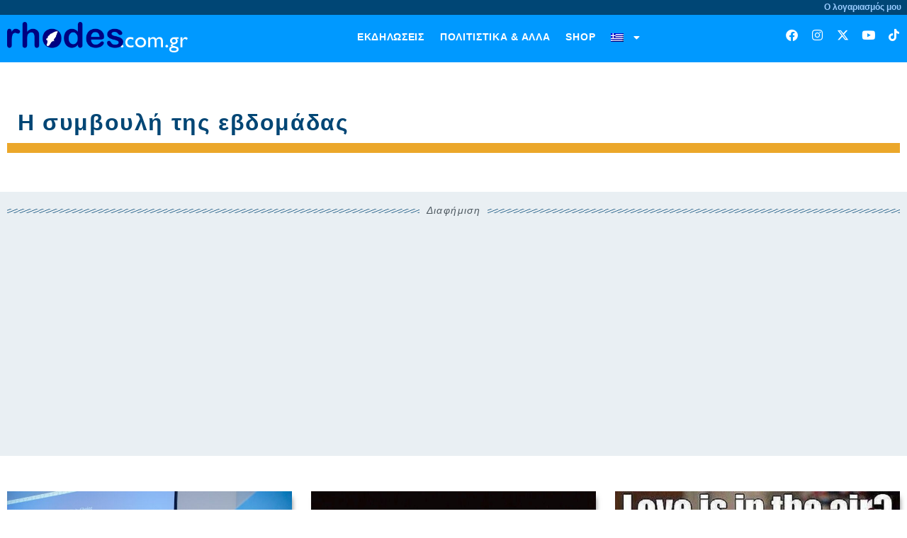

--- FILE ---
content_type: text/html; charset=UTF-8
request_url: https://www.rhodes.com.gr/category/rhodes-online/i-symvoyli-tis-evdomadas/
body_size: 23177
content:
<!doctype html>
<html lang="el">
<head>
	<meta charset="UTF-8">
	<meta name="viewport" content="width=device-width, initial-scale=1">
	<link rel="profile" href="https://gmpg.org/xfn/11">
	<meta name='robots' content='index, follow, max-image-preview:large, max-snippet:-1, max-video-preview:-1' />

	<!-- This site is optimized with the Yoast SEO plugin v26.7 - https://yoast.com/wordpress/plugins/seo/ -->
	<title>Η συμβουλή της εβδομάδας Αρχεία | rhodes.online</title>
	<link rel="canonical" href="https://www.rhodes.com.gr/category/rhodes-online/i-symvoyli-tis-evdomadas/" />
	<link rel="next" href="https://www.rhodes.com.gr/category/rhodes-online/i-symvoyli-tis-evdomadas/page/2/" />
	<meta property="og:locale" content="el_GR" />
	<meta property="og:type" content="article" />
	<meta property="og:title" content="Η συμβουλή της εβδομάδας Αρχεία | rhodes.online" />
	<meta property="og:url" content="https://www.rhodes.com.gr/category/rhodes-online/i-symvoyli-tis-evdomadas/" />
	<meta property="og:site_name" content="rhodes.online" />
	<meta property="og:image" content="https://www.rhodes.com.gr/wp-content/uploads/2021/08/rhodesonline_logo-mediumbckgr_webres.png" />
	<meta property="og:image:width" content="800" />
	<meta property="og:image:height" content="136" />
	<meta property="og:image:type" content="image/png" />
	<meta name="twitter:card" content="summary_large_image" />
	<script type="application/ld+json" class="yoast-schema-graph">{"@context":"https://schema.org","@graph":[{"@type":"CollectionPage","@id":"https://www.rhodes.com.gr/category/rhodes-online/i-symvoyli-tis-evdomadas/","url":"https://www.rhodes.com.gr/category/rhodes-online/i-symvoyli-tis-evdomadas/","name":"Η συμβουλή της εβδομάδας Αρχεία | rhodes.online","isPartOf":{"@id":"https://www.rhodes.com.gr/#website"},"primaryImageOfPage":{"@id":"https://www.rhodes.com.gr/category/rhodes-online/i-symvoyli-tis-evdomadas/#primaryimage"},"image":{"@id":"https://www.rhodes.com.gr/category/rhodes-online/i-symvoyli-tis-evdomadas/#primaryimage"},"thumbnailUrl":"https://www.rhodes.com.gr/wp-content/uploads/2022/12/rhodes-com-gr_best-in-rhodes-2022_awards-ceremony-013.jpg","breadcrumb":{"@id":"https://www.rhodes.com.gr/category/rhodes-online/i-symvoyli-tis-evdomadas/#breadcrumb"},"inLanguage":"el"},{"@type":"ImageObject","inLanguage":"el","@id":"https://www.rhodes.com.gr/category/rhodes-online/i-symvoyli-tis-evdomadas/#primaryimage","url":"https://www.rhodes.com.gr/wp-content/uploads/2022/12/rhodes-com-gr_best-in-rhodes-2022_awards-ceremony-013.jpg","contentUrl":"https://www.rhodes.com.gr/wp-content/uploads/2022/12/rhodes-com-gr_best-in-rhodes-2022_awards-ceremony-013.jpg","width":2480,"height":1653},{"@type":"BreadcrumbList","@id":"https://www.rhodes.com.gr/category/rhodes-online/i-symvoyli-tis-evdomadas/#breadcrumb","itemListElement":[{"@type":"ListItem","position":1,"name":"Αρχική","item":"https://www.rhodes.com.gr/"},{"@type":"ListItem","position":2,"name":"rhodes.online","item":"https://www.rhodes.com.gr/category/rhodes-online/"},{"@type":"ListItem","position":3,"name":"Η συμβουλή της εβδομάδας"}]},{"@type":"WebSite","@id":"https://www.rhodes.com.gr/#website","url":"https://www.rhodes.com.gr/","name":"rhodes.com.gr","description":"η ρόδος είναι online","publisher":{"@id":"https://www.rhodes.com.gr/#organization"},"alternateName":"rhodes.online","potentialAction":[{"@type":"SearchAction","target":{"@type":"EntryPoint","urlTemplate":"https://www.rhodes.com.gr/?s={search_term_string}"},"query-input":{"@type":"PropertyValueSpecification","valueRequired":true,"valueName":"search_term_string"}}],"inLanguage":"el"},{"@type":"Organization","@id":"https://www.rhodes.com.gr/#organization","name":"rhodes.com.gr","url":"https://www.rhodes.com.gr/","logo":{"@type":"ImageObject","inLanguage":"el","@id":"https://www.rhodes.com.gr/#/schema/logo/image/","url":"https://www.rhodes.com.gr/wp-content/uploads/2021/08/rhodesonline_logo-mediumbckgr_webres.png","contentUrl":"https://www.rhodes.com.gr/wp-content/uploads/2021/08/rhodesonline_logo-mediumbckgr_webres.png","width":800,"height":136,"caption":"rhodes.com.gr"},"image":{"@id":"https://www.rhodes.com.gr/#/schema/logo/image/"}}]}</script>
	<!-- / Yoast SEO plugin. -->


<link rel='dns-prefetch' href='//www.googletagmanager.com' />
<link rel="alternate" type="application/rss+xml" title="Ροή RSS &raquo; rhodes.online" href="https://www.rhodes.com.gr/feed/" />
<link rel="alternate" type="application/rss+xml" title="Ροή Σχολίων &raquo; rhodes.online" href="https://www.rhodes.com.gr/comments/feed/" />
<link rel="alternate" type="application/rss+xml" title="Κατηγορία Ροής rhodes.online &raquo; Η συμβουλή της εβδομάδας" href="https://www.rhodes.com.gr/category/rhodes-online/i-symvoyli-tis-evdomadas/feed/" />
<!-- www.rhodes.com.gr is managing ads with Advanced Ads 2.0.16 – https://wpadvancedads.com/ --><script id="rhode-ready">
			window.advanced_ads_ready=function(e,a){a=a||"complete";var d=function(e){return"interactive"===a?"loading"!==e:"complete"===e};d(document.readyState)?e():document.addEventListener("readystatechange",(function(a){d(a.target.readyState)&&e()}),{once:"interactive"===a})},window.advanced_ads_ready_queue=window.advanced_ads_ready_queue||[];		</script>
		<style id='wp-img-auto-sizes-contain-inline-css'>
img:is([sizes=auto i],[sizes^="auto," i]){contain-intrinsic-size:3000px 1500px}
/*# sourceURL=wp-img-auto-sizes-contain-inline-css */
</style>
<style id='global-styles-inline-css'>
:root{--wp--preset--aspect-ratio--square: 1;--wp--preset--aspect-ratio--4-3: 4/3;--wp--preset--aspect-ratio--3-4: 3/4;--wp--preset--aspect-ratio--3-2: 3/2;--wp--preset--aspect-ratio--2-3: 2/3;--wp--preset--aspect-ratio--16-9: 16/9;--wp--preset--aspect-ratio--9-16: 9/16;--wp--preset--color--black: #000000;--wp--preset--color--cyan-bluish-gray: #abb8c3;--wp--preset--color--white: #ffffff;--wp--preset--color--pale-pink: #f78da7;--wp--preset--color--vivid-red: #cf2e2e;--wp--preset--color--luminous-vivid-orange: #ff6900;--wp--preset--color--luminous-vivid-amber: #fcb900;--wp--preset--color--light-green-cyan: #7bdcb5;--wp--preset--color--vivid-green-cyan: #00d084;--wp--preset--color--pale-cyan-blue: #8ed1fc;--wp--preset--color--vivid-cyan-blue: #0693e3;--wp--preset--color--vivid-purple: #9b51e0;--wp--preset--gradient--vivid-cyan-blue-to-vivid-purple: linear-gradient(135deg,rgb(6,147,227) 0%,rgb(155,81,224) 100%);--wp--preset--gradient--light-green-cyan-to-vivid-green-cyan: linear-gradient(135deg,rgb(122,220,180) 0%,rgb(0,208,130) 100%);--wp--preset--gradient--luminous-vivid-amber-to-luminous-vivid-orange: linear-gradient(135deg,rgb(252,185,0) 0%,rgb(255,105,0) 100%);--wp--preset--gradient--luminous-vivid-orange-to-vivid-red: linear-gradient(135deg,rgb(255,105,0) 0%,rgb(207,46,46) 100%);--wp--preset--gradient--very-light-gray-to-cyan-bluish-gray: linear-gradient(135deg,rgb(238,238,238) 0%,rgb(169,184,195) 100%);--wp--preset--gradient--cool-to-warm-spectrum: linear-gradient(135deg,rgb(74,234,220) 0%,rgb(151,120,209) 20%,rgb(207,42,186) 40%,rgb(238,44,130) 60%,rgb(251,105,98) 80%,rgb(254,248,76) 100%);--wp--preset--gradient--blush-light-purple: linear-gradient(135deg,rgb(255,206,236) 0%,rgb(152,150,240) 100%);--wp--preset--gradient--blush-bordeaux: linear-gradient(135deg,rgb(254,205,165) 0%,rgb(254,45,45) 50%,rgb(107,0,62) 100%);--wp--preset--gradient--luminous-dusk: linear-gradient(135deg,rgb(255,203,112) 0%,rgb(199,81,192) 50%,rgb(65,88,208) 100%);--wp--preset--gradient--pale-ocean: linear-gradient(135deg,rgb(255,245,203) 0%,rgb(182,227,212) 50%,rgb(51,167,181) 100%);--wp--preset--gradient--electric-grass: linear-gradient(135deg,rgb(202,248,128) 0%,rgb(113,206,126) 100%);--wp--preset--gradient--midnight: linear-gradient(135deg,rgb(2,3,129) 0%,rgb(40,116,252) 100%);--wp--preset--font-size--small: 13px;--wp--preset--font-size--medium: 20px;--wp--preset--font-size--large: 36px;--wp--preset--font-size--x-large: 42px;--wp--preset--spacing--20: 0.44rem;--wp--preset--spacing--30: 0.67rem;--wp--preset--spacing--40: 1rem;--wp--preset--spacing--50: 1.5rem;--wp--preset--spacing--60: 2.25rem;--wp--preset--spacing--70: 3.38rem;--wp--preset--spacing--80: 5.06rem;--wp--preset--shadow--natural: 6px 6px 9px rgba(0, 0, 0, 0.2);--wp--preset--shadow--deep: 12px 12px 50px rgba(0, 0, 0, 0.4);--wp--preset--shadow--sharp: 6px 6px 0px rgba(0, 0, 0, 0.2);--wp--preset--shadow--outlined: 6px 6px 0px -3px rgb(255, 255, 255), 6px 6px rgb(0, 0, 0);--wp--preset--shadow--crisp: 6px 6px 0px rgb(0, 0, 0);}:root { --wp--style--global--content-size: 800px;--wp--style--global--wide-size: 1200px; }:where(body) { margin: 0; }.wp-site-blocks > .alignleft { float: left; margin-right: 2em; }.wp-site-blocks > .alignright { float: right; margin-left: 2em; }.wp-site-blocks > .aligncenter { justify-content: center; margin-left: auto; margin-right: auto; }:where(.wp-site-blocks) > * { margin-block-start: 24px; margin-block-end: 0; }:where(.wp-site-blocks) > :first-child { margin-block-start: 0; }:where(.wp-site-blocks) > :last-child { margin-block-end: 0; }:root { --wp--style--block-gap: 24px; }:root :where(.is-layout-flow) > :first-child{margin-block-start: 0;}:root :where(.is-layout-flow) > :last-child{margin-block-end: 0;}:root :where(.is-layout-flow) > *{margin-block-start: 24px;margin-block-end: 0;}:root :where(.is-layout-constrained) > :first-child{margin-block-start: 0;}:root :where(.is-layout-constrained) > :last-child{margin-block-end: 0;}:root :where(.is-layout-constrained) > *{margin-block-start: 24px;margin-block-end: 0;}:root :where(.is-layout-flex){gap: 24px;}:root :where(.is-layout-grid){gap: 24px;}.is-layout-flow > .alignleft{float: left;margin-inline-start: 0;margin-inline-end: 2em;}.is-layout-flow > .alignright{float: right;margin-inline-start: 2em;margin-inline-end: 0;}.is-layout-flow > .aligncenter{margin-left: auto !important;margin-right: auto !important;}.is-layout-constrained > .alignleft{float: left;margin-inline-start: 0;margin-inline-end: 2em;}.is-layout-constrained > .alignright{float: right;margin-inline-start: 2em;margin-inline-end: 0;}.is-layout-constrained > .aligncenter{margin-left: auto !important;margin-right: auto !important;}.is-layout-constrained > :where(:not(.alignleft):not(.alignright):not(.alignfull)){max-width: var(--wp--style--global--content-size);margin-left: auto !important;margin-right: auto !important;}.is-layout-constrained > .alignwide{max-width: var(--wp--style--global--wide-size);}body .is-layout-flex{display: flex;}.is-layout-flex{flex-wrap: wrap;align-items: center;}.is-layout-flex > :is(*, div){margin: 0;}body .is-layout-grid{display: grid;}.is-layout-grid > :is(*, div){margin: 0;}body{padding-top: 0px;padding-right: 0px;padding-bottom: 0px;padding-left: 0px;}a:where(:not(.wp-element-button)){text-decoration: underline;}:root :where(.wp-element-button, .wp-block-button__link){background-color: #32373c;border-width: 0;color: #fff;font-family: inherit;font-size: inherit;font-style: inherit;font-weight: inherit;letter-spacing: inherit;line-height: inherit;padding-top: calc(0.667em + 2px);padding-right: calc(1.333em + 2px);padding-bottom: calc(0.667em + 2px);padding-left: calc(1.333em + 2px);text-decoration: none;text-transform: inherit;}.has-black-color{color: var(--wp--preset--color--black) !important;}.has-cyan-bluish-gray-color{color: var(--wp--preset--color--cyan-bluish-gray) !important;}.has-white-color{color: var(--wp--preset--color--white) !important;}.has-pale-pink-color{color: var(--wp--preset--color--pale-pink) !important;}.has-vivid-red-color{color: var(--wp--preset--color--vivid-red) !important;}.has-luminous-vivid-orange-color{color: var(--wp--preset--color--luminous-vivid-orange) !important;}.has-luminous-vivid-amber-color{color: var(--wp--preset--color--luminous-vivid-amber) !important;}.has-light-green-cyan-color{color: var(--wp--preset--color--light-green-cyan) !important;}.has-vivid-green-cyan-color{color: var(--wp--preset--color--vivid-green-cyan) !important;}.has-pale-cyan-blue-color{color: var(--wp--preset--color--pale-cyan-blue) !important;}.has-vivid-cyan-blue-color{color: var(--wp--preset--color--vivid-cyan-blue) !important;}.has-vivid-purple-color{color: var(--wp--preset--color--vivid-purple) !important;}.has-black-background-color{background-color: var(--wp--preset--color--black) !important;}.has-cyan-bluish-gray-background-color{background-color: var(--wp--preset--color--cyan-bluish-gray) !important;}.has-white-background-color{background-color: var(--wp--preset--color--white) !important;}.has-pale-pink-background-color{background-color: var(--wp--preset--color--pale-pink) !important;}.has-vivid-red-background-color{background-color: var(--wp--preset--color--vivid-red) !important;}.has-luminous-vivid-orange-background-color{background-color: var(--wp--preset--color--luminous-vivid-orange) !important;}.has-luminous-vivid-amber-background-color{background-color: var(--wp--preset--color--luminous-vivid-amber) !important;}.has-light-green-cyan-background-color{background-color: var(--wp--preset--color--light-green-cyan) !important;}.has-vivid-green-cyan-background-color{background-color: var(--wp--preset--color--vivid-green-cyan) !important;}.has-pale-cyan-blue-background-color{background-color: var(--wp--preset--color--pale-cyan-blue) !important;}.has-vivid-cyan-blue-background-color{background-color: var(--wp--preset--color--vivid-cyan-blue) !important;}.has-vivid-purple-background-color{background-color: var(--wp--preset--color--vivid-purple) !important;}.has-black-border-color{border-color: var(--wp--preset--color--black) !important;}.has-cyan-bluish-gray-border-color{border-color: var(--wp--preset--color--cyan-bluish-gray) !important;}.has-white-border-color{border-color: var(--wp--preset--color--white) !important;}.has-pale-pink-border-color{border-color: var(--wp--preset--color--pale-pink) !important;}.has-vivid-red-border-color{border-color: var(--wp--preset--color--vivid-red) !important;}.has-luminous-vivid-orange-border-color{border-color: var(--wp--preset--color--luminous-vivid-orange) !important;}.has-luminous-vivid-amber-border-color{border-color: var(--wp--preset--color--luminous-vivid-amber) !important;}.has-light-green-cyan-border-color{border-color: var(--wp--preset--color--light-green-cyan) !important;}.has-vivid-green-cyan-border-color{border-color: var(--wp--preset--color--vivid-green-cyan) !important;}.has-pale-cyan-blue-border-color{border-color: var(--wp--preset--color--pale-cyan-blue) !important;}.has-vivid-cyan-blue-border-color{border-color: var(--wp--preset--color--vivid-cyan-blue) !important;}.has-vivid-purple-border-color{border-color: var(--wp--preset--color--vivid-purple) !important;}.has-vivid-cyan-blue-to-vivid-purple-gradient-background{background: var(--wp--preset--gradient--vivid-cyan-blue-to-vivid-purple) !important;}.has-light-green-cyan-to-vivid-green-cyan-gradient-background{background: var(--wp--preset--gradient--light-green-cyan-to-vivid-green-cyan) !important;}.has-luminous-vivid-amber-to-luminous-vivid-orange-gradient-background{background: var(--wp--preset--gradient--luminous-vivid-amber-to-luminous-vivid-orange) !important;}.has-luminous-vivid-orange-to-vivid-red-gradient-background{background: var(--wp--preset--gradient--luminous-vivid-orange-to-vivid-red) !important;}.has-very-light-gray-to-cyan-bluish-gray-gradient-background{background: var(--wp--preset--gradient--very-light-gray-to-cyan-bluish-gray) !important;}.has-cool-to-warm-spectrum-gradient-background{background: var(--wp--preset--gradient--cool-to-warm-spectrum) !important;}.has-blush-light-purple-gradient-background{background: var(--wp--preset--gradient--blush-light-purple) !important;}.has-blush-bordeaux-gradient-background{background: var(--wp--preset--gradient--blush-bordeaux) !important;}.has-luminous-dusk-gradient-background{background: var(--wp--preset--gradient--luminous-dusk) !important;}.has-pale-ocean-gradient-background{background: var(--wp--preset--gradient--pale-ocean) !important;}.has-electric-grass-gradient-background{background: var(--wp--preset--gradient--electric-grass) !important;}.has-midnight-gradient-background{background: var(--wp--preset--gradient--midnight) !important;}.has-small-font-size{font-size: var(--wp--preset--font-size--small) !important;}.has-medium-font-size{font-size: var(--wp--preset--font-size--medium) !important;}.has-large-font-size{font-size: var(--wp--preset--font-size--large) !important;}.has-x-large-font-size{font-size: var(--wp--preset--font-size--x-large) !important;}
:root :where(.wp-block-pullquote){font-size: 1.5em;line-height: 1.6;}
/*# sourceURL=global-styles-inline-css */
</style>
<link rel='stylesheet' id='wpo_min-header-0-css' href='https://www.rhodes.com.gr/wp-content/cache/wpo-minify/1769015249/assets/wpo-minify-header-83ebecb8.min.css' media='all' />
<link rel='stylesheet' id='elementor-gf-local-roboto-css' href='https://rhodes.com.gr/wp-content/uploads/elementor/google-fonts/css/roboto.css' media='all' />
<link rel='stylesheet' id='wpo_min-header-2-css' href='https://www.rhodes.com.gr/wp-content/cache/wpo-minify/1769015249/assets/wpo-minify-header-d4842aeb.min.css' media='all' />
<script type="text/javascript">
            window._nslDOMReady = (function () {
                const executedCallbacks = new Set();
            
                return function (callback) {
                    /**
                    * Third parties might dispatch DOMContentLoaded events, so we need to ensure that we only run our callback once!
                    */
                    if (executedCallbacks.has(callback)) return;
            
                    const wrappedCallback = function () {
                        if (executedCallbacks.has(callback)) return;
                        executedCallbacks.add(callback);
                        callback();
                    };
            
                    if (document.readyState === "complete" || document.readyState === "interactive") {
                        wrappedCallback();
                    } else {
                        document.addEventListener("DOMContentLoaded", wrappedCallback);
                    }
                };
            })();
        </script><script id="wpo_min-header-0-js-extra">
var wpml_cookies = {"wp-wpml_current_language":{"value":"el","expires":1,"path":"/"}};
var wpml_cookies = {"wp-wpml_current_language":{"value":"el","expires":1,"path":"/"}};
//# sourceURL=wpo_min-header-0-js-extra
</script>
<script src="https://www.rhodes.com.gr/wp-content/cache/wpo-minify/1769015249/assets/wpo-minify-header-51eb066b.min.js" id="wpo_min-header-0-js" defer data-wp-strategy="defer"></script>
<script id="wpo_min-header-1-js-extra">
var usParams = {"ajaxurl":"https://www.rhodes.com.gr/wp-admin/admin-ajax.php"};
//# sourceURL=wpo_min-header-1-js-extra
</script>
<script src="https://www.rhodes.com.gr/wp-content/cache/wpo-minify/1769015249/assets/wpo-minify-header-421d3f72.min.js" id="wpo_min-header-1-js"></script>

<!-- Google tag (gtag.js) snippet added by Site Kit -->
<!-- Google Analytics snippet added by Site Kit -->
<script src="https://www.googletagmanager.com/gtag/js?id=G-9SP5V508NV" id="google_gtagjs-js" async></script>
<script id="google_gtagjs-js-after">
window.dataLayer = window.dataLayer || [];function gtag(){dataLayer.push(arguments);}
gtag("set","linker",{"domains":["www.rhodes.com.gr"]});
gtag("js", new Date());
gtag("set", "developer_id.dZTNiMT", true);
gtag("config", "G-9SP5V508NV");
//# sourceURL=google_gtagjs-js-after
</script>
<link rel="https://api.w.org/" href="https://www.rhodes.com.gr/wp-json/" /><link rel="alternate" title="JSON" type="application/json" href="https://www.rhodes.com.gr/wp-json/wp/v2/categories/2995" /><link rel="EditURI" type="application/rsd+xml" title="RSD" href="https://www.rhodes.com.gr/xmlrpc.php?rsd" />
<meta name="generator" content="WordPress 6.9" />
<meta name="generator" content="WPML ver:4.8.6 stt:1,13;" />
<meta name="generator" content="Site Kit by Google 1.168.0" />
<!-- Google AdSense meta tags added by Site Kit -->
<meta name="google-adsense-platform-account" content="ca-host-pub-2644536267352236">
<meta name="google-adsense-platform-domain" content="sitekit.withgoogle.com">
<!-- End Google AdSense meta tags added by Site Kit -->
<meta name="generator" content="Elementor 3.34.1; features: additional_custom_breakpoints; settings: css_print_method-external, google_font-enabled, font_display-auto">
			<style>
				.e-con.e-parent:nth-of-type(n+4):not(.e-lazyloaded):not(.e-no-lazyload),
				.e-con.e-parent:nth-of-type(n+4):not(.e-lazyloaded):not(.e-no-lazyload) * {
					background-image: none !important;
				}
				@media screen and (max-height: 1024px) {
					.e-con.e-parent:nth-of-type(n+3):not(.e-lazyloaded):not(.e-no-lazyload),
					.e-con.e-parent:nth-of-type(n+3):not(.e-lazyloaded):not(.e-no-lazyload) * {
						background-image: none !important;
					}
				}
				@media screen and (max-height: 640px) {
					.e-con.e-parent:nth-of-type(n+2):not(.e-lazyloaded):not(.e-no-lazyload),
					.e-con.e-parent:nth-of-type(n+2):not(.e-lazyloaded):not(.e-no-lazyload) * {
						background-image: none !important;
					}
				}
			</style>
			<script  async src="https://pagead2.googlesyndication.com/pagead/js/adsbygoogle.js?client=ca-pub-5462969719847182" crossorigin="anonymous"></script><link rel="icon" href="https://www.rhodes.com.gr/wp-content/uploads/2021/08/rhodesonline_logo-mediumbckgr_webres-32x32.png" sizes="32x32" />
<link rel="icon" href="https://www.rhodes.com.gr/wp-content/uploads/2021/08/rhodesonline_logo-mediumbckgr_webres.png" sizes="192x192" />
<link rel="apple-touch-icon" href="https://www.rhodes.com.gr/wp-content/uploads/2021/08/rhodesonline_logo-mediumbckgr_webres.png" />
<meta name="msapplication-TileImage" content="https://www.rhodes.com.gr/wp-content/uploads/2021/08/rhodesonline_logo-mediumbckgr_webres.png" />
<style>.shorten_url { 
	   padding: 10px 10px 10px 10px ; 
	   border: 1px solid #AAAAAA ; 
	   background-color: #EEEEEE ;
}</style></head>
<body class="archive category category-i-symvoyli-tis-evdomadas category-2995 wp-custom-logo wp-embed-responsive wp-theme-hello-elementor hello-elementor-default elementor-page-106053 elementor-default elementor-template-full-width elementor-kit-105934 aa-prefix-rhode-">

		<e-page-transition preloader-type="animation" preloader-animation-type="pulsing-dots" class="e-page-transition--entering" exclude="^https\:\/\/www\.rhodes\.com\.gr\/wp\-admin\/">
					</e-page-transition>
		
<a class="skip-link screen-reader-text" href="#content">Μετάβαση στο περιεχόμενο</a>

		<header data-elementor-type="header" data-elementor-id="105942" class="elementor elementor-105942 elementor-location-header" data-elementor-post-type="elementor_library">
					<section class="elementor-section elementor-top-section elementor-element elementor-element-df39a03 elementor-section-boxed elementor-section-height-default elementor-section-height-default" data-id="df39a03" data-element_type="section" data-settings="{&quot;background_background&quot;:&quot;classic&quot;}">
						<div class="elementor-container elementor-column-gap-default">
					<div class="elementor-column elementor-col-25 elementor-top-column elementor-element elementor-element-9dc7d7b" data-id="9dc7d7b" data-element_type="column">
			<div class="elementor-widget-wrap">
							</div>
		</div>
				<div class="elementor-column elementor-col-50 elementor-top-column elementor-element elementor-element-812720c" data-id="812720c" data-element_type="column">
			<div class="elementor-widget-wrap">
							</div>
		</div>
				<div class="elementor-column elementor-col-25 elementor-top-column elementor-element elementor-element-35ee667" data-id="35ee667" data-element_type="column">
			<div class="elementor-widget-wrap elementor-element-populated">
						<div class="elementor-element elementor-element-f05ada5 elementor-widget elementor-widget-text-editor" data-id="f05ada5" data-element_type="widget" data-widget_type="text-editor.default">
				<div class="elementor-widget-container">
									<p style="text-align: right;"><span style="color: #99ccff;">Ο λογαριασμός μου</span></p>								</div>
				</div>
					</div>
		</div>
					</div>
		</section>
				<section class="elementor-section elementor-top-section elementor-element elementor-element-c651d19 elementor-section-stretched elementor-hidden-tablet elementor-hidden-mobile elementor-section-boxed elementor-section-height-default elementor-section-height-default" data-id="c651d19" data-element_type="section" data-settings="{&quot;background_background&quot;:&quot;classic&quot;,&quot;stretch_section&quot;:&quot;section-stretched&quot;,&quot;sticky&quot;:&quot;top&quot;,&quot;sticky_on&quot;:[&quot;desktop&quot;,&quot;tablet&quot;,&quot;mobile&quot;],&quot;sticky_offset&quot;:0,&quot;sticky_effects_offset&quot;:0,&quot;sticky_anchor_link_offset&quot;:0}">
						<div class="elementor-container elementor-column-gap-default">
					<div class="elementor-column elementor-col-25 elementor-top-column elementor-element elementor-element-4872bba" data-id="4872bba" data-element_type="column">
			<div class="elementor-widget-wrap elementor-element-populated">
						<div class="elementor-element elementor-element-93441a3 elementor-widget elementor-widget-theme-site-logo elementor-widget-image" data-id="93441a3" data-element_type="widget" data-widget_type="theme-site-logo.default">
				<div class="elementor-widget-container">
											<a href="https://www.rhodes.com.gr">
			<img fetchpriority="high" width="800" height="136" src="https://www.rhodes.com.gr/wp-content/uploads/2021/08/rhodesonline_logo-mediumbckgr_webres.png" class="attachment-full size-full wp-image-63679" alt="" srcset="https://www.rhodes.com.gr/wp-content/uploads/2021/08/rhodesonline_logo-mediumbckgr_webres.png 800w, https://www.rhodes.com.gr/wp-content/uploads/2021/08/rhodesonline_logo-mediumbckgr_webres-600x102.png 600w, https://www.rhodes.com.gr/wp-content/uploads/2021/08/rhodesonline_logo-mediumbckgr_webres-300x51.png 300w, https://www.rhodes.com.gr/wp-content/uploads/2021/08/rhodesonline_logo-mediumbckgr_webres-768x131.png 768w, https://www.rhodes.com.gr/wp-content/uploads/2021/08/rhodesonline_logo-mediumbckgr_webres-240x41.png 240w" sizes="(max-width: 800px) 100vw, 800px" />				</a>
											</div>
				</div>
					</div>
		</div>
				<div class="elementor-column elementor-col-50 elementor-top-column elementor-element elementor-element-a52f08f" data-id="a52f08f" data-element_type="column">
			<div class="elementor-widget-wrap elementor-element-populated">
						<div class="elementor-element elementor-element-fd416d9 elementor-nav-menu__align-center elementor-nav-menu--dropdown-tablet elementor-nav-menu__text-align-aside elementor-nav-menu--toggle elementor-nav-menu--burger elementor-widget elementor-widget-nav-menu" data-id="fd416d9" data-element_type="widget" data-settings="{&quot;layout&quot;:&quot;horizontal&quot;,&quot;submenu_icon&quot;:{&quot;value&quot;:&quot;&lt;i class=\&quot;fas fa-caret-down\&quot; aria-hidden=\&quot;true\&quot;&gt;&lt;\/i&gt;&quot;,&quot;library&quot;:&quot;fa-solid&quot;},&quot;toggle&quot;:&quot;burger&quot;}" data-widget_type="nav-menu.default">
				<div class="elementor-widget-container">
								<nav aria-label="Menu" class="elementor-nav-menu--main elementor-nav-menu__container elementor-nav-menu--layout-horizontal e--pointer-underline e--animation-fade">
				<ul id="menu-1-fd416d9" class="elementor-nav-menu"><li class="menu-item menu-item-type-post_type menu-item-object-page menu-item-89142"><a href="https://www.rhodes.com.gr/ekdiloseis/" class="elementor-item">Εκδηλώσεις</a></li>
<li class="menu-item menu-item-type-taxonomy menu-item-object-category menu-item-64149"><a href="https://www.rhodes.com.gr/category/rodos/" class="elementor-item">Πολιτιστικά &#038; άλλα</a></li>
<li class="menu-item menu-item-type-custom menu-item-object-custom menu-item-109079"><a href="https://shop.rhodes.com.gr" class="elementor-item">Shop</a></li>
<li class="menu-item wpml-ls-slot-15819 wpml-ls-item wpml-ls-item-el wpml-ls-current-language wpml-ls-menu-item wpml-ls-first-item menu-item-type-wpml_ls_menu_item menu-item-object-wpml_ls_menu_item menu-item-has-children menu-item-wpml-ls-15819-el"><a href="https://www.rhodes.com.gr/category/rhodes-online/i-symvoyli-tis-evdomadas/" role="menuitem" class="elementor-item"><img
            class="wpml-ls-flag"
            src="https://www.rhodes.com.gr/wp-content/plugins/sitepress-multilingual-cms/res/flags/el.png"
            alt="Ελληνικά" width="18" height="12"
            
            
    /></a>
<ul class="sub-menu elementor-nav-menu--dropdown">
	<li class="menu-item wpml-ls-slot-15819 wpml-ls-item wpml-ls-item-en wpml-ls-menu-item wpml-ls-last-item menu-item-type-wpml_ls_menu_item menu-item-object-wpml_ls_menu_item menu-item-wpml-ls-15819-en"><a href="https://www.rhodes.com.gr/en/category/rhodes-online/i-symvoyli-tis-evdomadas/" title="Μετάβαση σε Αγγλικά" aria-label="Μετάβαση σε Αγγλικά" role="menuitem" class="elementor-sub-item"><img
            class="wpml-ls-flag"
            src="https://www.rhodes.com.gr/wp-content/plugins/sitepress-multilingual-cms/res/flags/en.png"
            alt="Αγγλικά" width="18" height="12"
            
            
    /></a></li>
</ul>
</li>
</ul>			</nav>
					<div class="elementor-menu-toggle" role="button" tabindex="0" aria-label="Menu Toggle" aria-expanded="false">
			<i aria-hidden="true" role="presentation" class="elementor-menu-toggle__icon--open eicon-menu-bar"></i><i aria-hidden="true" role="presentation" class="elementor-menu-toggle__icon--close eicon-close"></i>		</div>
					<nav class="elementor-nav-menu--dropdown elementor-nav-menu__container" aria-hidden="true">
				<ul id="menu-2-fd416d9" class="elementor-nav-menu"><li class="menu-item menu-item-type-post_type menu-item-object-page menu-item-89142"><a href="https://www.rhodes.com.gr/ekdiloseis/" class="elementor-item" tabindex="-1">Εκδηλώσεις</a></li>
<li class="menu-item menu-item-type-taxonomy menu-item-object-category menu-item-64149"><a href="https://www.rhodes.com.gr/category/rodos/" class="elementor-item" tabindex="-1">Πολιτιστικά &#038; άλλα</a></li>
<li class="menu-item menu-item-type-custom menu-item-object-custom menu-item-109079"><a href="https://shop.rhodes.com.gr" class="elementor-item" tabindex="-1">Shop</a></li>
<li class="menu-item wpml-ls-slot-15819 wpml-ls-item wpml-ls-item-el wpml-ls-current-language wpml-ls-menu-item wpml-ls-first-item menu-item-type-wpml_ls_menu_item menu-item-object-wpml_ls_menu_item menu-item-has-children menu-item-wpml-ls-15819-el"><a href="https://www.rhodes.com.gr/category/rhodes-online/i-symvoyli-tis-evdomadas/" role="menuitem" class="elementor-item" tabindex="-1"><img
            class="wpml-ls-flag"
            src="https://www.rhodes.com.gr/wp-content/plugins/sitepress-multilingual-cms/res/flags/el.png"
            alt="Ελληνικά" width="18" height="12"
            
            
    /></a>
<ul class="sub-menu elementor-nav-menu--dropdown">
	<li class="menu-item wpml-ls-slot-15819 wpml-ls-item wpml-ls-item-en wpml-ls-menu-item wpml-ls-last-item menu-item-type-wpml_ls_menu_item menu-item-object-wpml_ls_menu_item menu-item-wpml-ls-15819-en"><a href="https://www.rhodes.com.gr/en/category/rhodes-online/i-symvoyli-tis-evdomadas/" title="Μετάβαση σε Αγγλικά" aria-label="Μετάβαση σε Αγγλικά" role="menuitem" class="elementor-sub-item" tabindex="-1"><img
            class="wpml-ls-flag"
            src="https://www.rhodes.com.gr/wp-content/plugins/sitepress-multilingual-cms/res/flags/en.png"
            alt="Αγγλικά" width="18" height="12"
            
            
    /></a></li>
</ul>
</li>
</ul>			</nav>
						</div>
				</div>
					</div>
		</div>
				<div class="elementor-column elementor-col-25 elementor-top-column elementor-element elementor-element-3b0b5cc" data-id="3b0b5cc" data-element_type="column">
			<div class="elementor-widget-wrap elementor-element-populated">
						<div class="elementor-element elementor-element-ad6296d e-grid-align-right elementor-shape-rounded elementor-grid-0 elementor-widget elementor-widget-social-icons" data-id="ad6296d" data-element_type="widget" data-widget_type="social-icons.default">
				<div class="elementor-widget-container">
							<div class="elementor-social-icons-wrapper elementor-grid" role="list">
							<span class="elementor-grid-item" role="listitem">
					<a class="elementor-icon elementor-social-icon elementor-social-icon-facebook elementor-repeater-item-557aa5d" href="https://www.facebook.com/rhodesonline?fref=ts" target="_blank">
						<span class="elementor-screen-only">Facebook</span>
						<i aria-hidden="true" class="fab fa-facebook"></i>					</a>
				</span>
							<span class="elementor-grid-item" role="listitem">
					<a class="elementor-icon elementor-social-icon elementor-social-icon-instagram elementor-repeater-item-9a9f271" href="https://www.instagram.com/rhodesonline/" target="_blank">
						<span class="elementor-screen-only">Instagram</span>
						<i aria-hidden="true" class="fab fa-instagram"></i>					</a>
				</span>
							<span class="elementor-grid-item" role="listitem">
					<a class="elementor-icon elementor-social-icon elementor-social-icon-x-twitter elementor-repeater-item-1668e05" href="http://www.twitter.com/rhodesonline" target="_blank">
						<span class="elementor-screen-only">X-twitter</span>
						<i aria-hidden="true" class="fab fa-x-twitter"></i>					</a>
				</span>
							<span class="elementor-grid-item" role="listitem">
					<a class="elementor-icon elementor-social-icon elementor-social-icon-youtube elementor-repeater-item-cda4cd1" href="https://www.youtube.com/rhodesonline" target="_blank">
						<span class="elementor-screen-only">Youtube</span>
						<i aria-hidden="true" class="fab fa-youtube"></i>					</a>
				</span>
							<span class="elementor-grid-item" role="listitem">
					<a class="elementor-icon elementor-social-icon elementor-social-icon-tiktok elementor-repeater-item-cb08c42" href="https://www.tiktok.com/@rhodes.com.gr" target="_blank">
						<span class="elementor-screen-only">Tiktok</span>
						<i aria-hidden="true" class="fab fa-tiktok"></i>					</a>
				</span>
					</div>
						</div>
				</div>
					</div>
		</div>
					</div>
		</section>
				<section class="elementor-section elementor-top-section elementor-element elementor-element-4557135 elementor-section-stretched elementor-hidden-desktop elementor-section-boxed elementor-section-height-default elementor-section-height-default" data-id="4557135" data-element_type="section" data-settings="{&quot;background_background&quot;:&quot;classic&quot;,&quot;stretch_section&quot;:&quot;section-stretched&quot;,&quot;sticky&quot;:&quot;top&quot;,&quot;sticky_on&quot;:[&quot;desktop&quot;,&quot;tablet&quot;,&quot;mobile&quot;],&quot;sticky_offset&quot;:0,&quot;sticky_effects_offset&quot;:0,&quot;sticky_anchor_link_offset&quot;:0}">
						<div class="elementor-container elementor-column-gap-default">
					<div class="elementor-column elementor-col-50 elementor-top-column elementor-element elementor-element-4168202" data-id="4168202" data-element_type="column">
			<div class="elementor-widget-wrap elementor-element-populated">
						<div class="elementor-element elementor-element-c816a99 elementor-widget elementor-widget-theme-site-logo elementor-widget-image" data-id="c816a99" data-element_type="widget" data-widget_type="theme-site-logo.default">
				<div class="elementor-widget-container">
											<a href="https://www.rhodes.com.gr">
			<img fetchpriority="high" width="800" height="136" src="https://www.rhodes.com.gr/wp-content/uploads/2021/08/rhodesonline_logo-mediumbckgr_webres.png" class="attachment-full size-full wp-image-63679" alt="" srcset="https://www.rhodes.com.gr/wp-content/uploads/2021/08/rhodesonline_logo-mediumbckgr_webres.png 800w, https://www.rhodes.com.gr/wp-content/uploads/2021/08/rhodesonline_logo-mediumbckgr_webres-600x102.png 600w, https://www.rhodes.com.gr/wp-content/uploads/2021/08/rhodesonline_logo-mediumbckgr_webres-300x51.png 300w, https://www.rhodes.com.gr/wp-content/uploads/2021/08/rhodesonline_logo-mediumbckgr_webres-768x131.png 768w, https://www.rhodes.com.gr/wp-content/uploads/2021/08/rhodesonline_logo-mediumbckgr_webres-240x41.png 240w" sizes="(max-width: 800px) 100vw, 800px" />				</a>
											</div>
				</div>
					</div>
		</div>
				<div class="elementor-column elementor-col-50 elementor-top-column elementor-element elementor-element-41debbf" data-id="41debbf" data-element_type="column">
			<div class="elementor-widget-wrap elementor-element-populated">
						<div class="elementor-element elementor-element-8f13124 e-grid-align-right elementor-hidden-mobile elementor-shape-rounded elementor-grid-0 elementor-widget elementor-widget-social-icons" data-id="8f13124" data-element_type="widget" data-widget_type="social-icons.default">
				<div class="elementor-widget-container">
							<div class="elementor-social-icons-wrapper elementor-grid" role="list">
							<span class="elementor-grid-item" role="listitem">
					<a class="elementor-icon elementor-social-icon elementor-social-icon-facebook elementor-repeater-item-557aa5d" href="https://www.facebook.com/rhodesonline?fref=ts" target="_blank">
						<span class="elementor-screen-only">Facebook</span>
						<i aria-hidden="true" class="fab fa-facebook"></i>					</a>
				</span>
							<span class="elementor-grid-item" role="listitem">
					<a class="elementor-icon elementor-social-icon elementor-social-icon-instagram elementor-repeater-item-9a9f271" href="https://www.instagram.com/rhodesonline/" target="_blank">
						<span class="elementor-screen-only">Instagram</span>
						<i aria-hidden="true" class="fab fa-instagram"></i>					</a>
				</span>
							<span class="elementor-grid-item" role="listitem">
					<a class="elementor-icon elementor-social-icon elementor-social-icon-x-twitter elementor-repeater-item-1668e05" href="http://www.twitter.com/rhodesonline" target="_blank">
						<span class="elementor-screen-only">X-twitter</span>
						<i aria-hidden="true" class="fab fa-x-twitter"></i>					</a>
				</span>
							<span class="elementor-grid-item" role="listitem">
					<a class="elementor-icon elementor-social-icon elementor-social-icon-youtube elementor-repeater-item-cda4cd1" href="https://www.youtube.com/rhodesonline" target="_blank">
						<span class="elementor-screen-only">Youtube</span>
						<i aria-hidden="true" class="fab fa-youtube"></i>					</a>
				</span>
							<span class="elementor-grid-item" role="listitem">
					<a class="elementor-icon elementor-social-icon elementor-social-icon-tiktok elementor-repeater-item-cb08c42" href="https://www.tiktok.com/@rhodes.com.gr" target="_blank">
						<span class="elementor-screen-only">Tiktok</span>
						<i aria-hidden="true" class="fab fa-tiktok"></i>					</a>
				</span>
					</div>
						</div>
				</div>
					</div>
		</div>
					</div>
		</section>
				<section class="elementor-section elementor-top-section elementor-element elementor-element-a422879 elementor-section-stretched elementor-hidden-desktop elementor-section-boxed elementor-section-height-default elementor-section-height-default" data-id="a422879" data-element_type="section" data-settings="{&quot;background_background&quot;:&quot;classic&quot;,&quot;stretch_section&quot;:&quot;section-stretched&quot;}">
						<div class="elementor-container elementor-column-gap-default">
					<div class="elementor-column elementor-col-100 elementor-top-column elementor-element elementor-element-1fc7590" data-id="1fc7590" data-element_type="column">
			<div class="elementor-widget-wrap elementor-element-populated">
						<div class="elementor-element elementor-element-fad8fa4 elementor-nav-menu__align-center elementor-nav-menu--dropdown-none elementor-widget elementor-widget-nav-menu" data-id="fad8fa4" data-element_type="widget" data-settings="{&quot;layout&quot;:&quot;horizontal&quot;,&quot;submenu_icon&quot;:{&quot;value&quot;:&quot;&lt;i class=\&quot;fas fa-caret-down\&quot; aria-hidden=\&quot;true\&quot;&gt;&lt;\/i&gt;&quot;,&quot;library&quot;:&quot;fa-solid&quot;}}" data-widget_type="nav-menu.default">
				<div class="elementor-widget-container">
								<nav aria-label="Menu" class="elementor-nav-menu--main elementor-nav-menu__container elementor-nav-menu--layout-horizontal e--pointer-underline e--animation-fade">
				<ul id="menu-1-fad8fa4" class="elementor-nav-menu"><li class="menu-item menu-item-type-post_type menu-item-object-page menu-item-89142"><a href="https://www.rhodes.com.gr/ekdiloseis/" class="elementor-item">Εκδηλώσεις</a></li>
<li class="menu-item menu-item-type-taxonomy menu-item-object-category menu-item-64149"><a href="https://www.rhodes.com.gr/category/rodos/" class="elementor-item">Πολιτιστικά &#038; άλλα</a></li>
<li class="menu-item menu-item-type-custom menu-item-object-custom menu-item-109079"><a href="https://shop.rhodes.com.gr" class="elementor-item">Shop</a></li>
<li class="menu-item wpml-ls-slot-15819 wpml-ls-item wpml-ls-item-el wpml-ls-current-language wpml-ls-menu-item wpml-ls-first-item menu-item-type-wpml_ls_menu_item menu-item-object-wpml_ls_menu_item menu-item-has-children menu-item-wpml-ls-15819-el"><a href="https://www.rhodes.com.gr/category/rhodes-online/i-symvoyli-tis-evdomadas/" role="menuitem" class="elementor-item"><img
            class="wpml-ls-flag"
            src="https://www.rhodes.com.gr/wp-content/plugins/sitepress-multilingual-cms/res/flags/el.png"
            alt="Ελληνικά" width="18" height="12"
            
            
    /></a>
<ul class="sub-menu elementor-nav-menu--dropdown">
	<li class="menu-item wpml-ls-slot-15819 wpml-ls-item wpml-ls-item-en wpml-ls-menu-item wpml-ls-last-item menu-item-type-wpml_ls_menu_item menu-item-object-wpml_ls_menu_item menu-item-wpml-ls-15819-en"><a href="https://www.rhodes.com.gr/en/category/rhodes-online/i-symvoyli-tis-evdomadas/" title="Μετάβαση σε Αγγλικά" aria-label="Μετάβαση σε Αγγλικά" role="menuitem" class="elementor-sub-item"><img
            class="wpml-ls-flag"
            src="https://www.rhodes.com.gr/wp-content/plugins/sitepress-multilingual-cms/res/flags/en.png"
            alt="Αγγλικά" width="18" height="12"
            
            
    /></a></li>
</ul>
</li>
</ul>			</nav>
						<nav class="elementor-nav-menu--dropdown elementor-nav-menu__container" aria-hidden="true">
				<ul id="menu-2-fad8fa4" class="elementor-nav-menu"><li class="menu-item menu-item-type-post_type menu-item-object-page menu-item-89142"><a href="https://www.rhodes.com.gr/ekdiloseis/" class="elementor-item" tabindex="-1">Εκδηλώσεις</a></li>
<li class="menu-item menu-item-type-taxonomy menu-item-object-category menu-item-64149"><a href="https://www.rhodes.com.gr/category/rodos/" class="elementor-item" tabindex="-1">Πολιτιστικά &#038; άλλα</a></li>
<li class="menu-item menu-item-type-custom menu-item-object-custom menu-item-109079"><a href="https://shop.rhodes.com.gr" class="elementor-item" tabindex="-1">Shop</a></li>
<li class="menu-item wpml-ls-slot-15819 wpml-ls-item wpml-ls-item-el wpml-ls-current-language wpml-ls-menu-item wpml-ls-first-item menu-item-type-wpml_ls_menu_item menu-item-object-wpml_ls_menu_item menu-item-has-children menu-item-wpml-ls-15819-el"><a href="https://www.rhodes.com.gr/category/rhodes-online/i-symvoyli-tis-evdomadas/" role="menuitem" class="elementor-item" tabindex="-1"><img
            class="wpml-ls-flag"
            src="https://www.rhodes.com.gr/wp-content/plugins/sitepress-multilingual-cms/res/flags/el.png"
            alt="Ελληνικά" width="18" height="12"
            
            
    /></a>
<ul class="sub-menu elementor-nav-menu--dropdown">
	<li class="menu-item wpml-ls-slot-15819 wpml-ls-item wpml-ls-item-en wpml-ls-menu-item wpml-ls-last-item menu-item-type-wpml_ls_menu_item menu-item-object-wpml_ls_menu_item menu-item-wpml-ls-15819-en"><a href="https://www.rhodes.com.gr/en/category/rhodes-online/i-symvoyli-tis-evdomadas/" title="Μετάβαση σε Αγγλικά" aria-label="Μετάβαση σε Αγγλικά" role="menuitem" class="elementor-sub-item" tabindex="-1"><img
            class="wpml-ls-flag"
            src="https://www.rhodes.com.gr/wp-content/plugins/sitepress-multilingual-cms/res/flags/en.png"
            alt="Αγγλικά" width="18" height="12"
            
            
    /></a></li>
</ul>
</li>
</ul>			</nav>
						</div>
				</div>
					</div>
		</div>
					</div>
		</section>
				<section class="elementor-section elementor-top-section elementor-element elementor-element-c129152 elementor-section-full_width elementor-section-height-default elementor-section-height-default" data-id="c129152" data-element_type="section" data-settings="{&quot;sticky&quot;:&quot;top&quot;,&quot;sticky_on&quot;:[&quot;desktop&quot;,&quot;tablet&quot;,&quot;mobile&quot;],&quot;sticky_offset&quot;:0,&quot;sticky_effects_offset&quot;:0,&quot;sticky_anchor_link_offset&quot;:0}">
						<div class="elementor-container elementor-column-gap-default">
					<div class="elementor-column elementor-col-100 elementor-top-column elementor-element elementor-element-ed0173e" data-id="ed0173e" data-element_type="column">
			<div class="elementor-widget-wrap elementor-element-populated">
						<div class="elementor-element elementor-element-04cecc3 elementor-widget elementor-widget-progress-tracker" data-id="04cecc3" data-element_type="widget" data-settings="{&quot;direction&quot;:&quot;ltr&quot;,&quot;sticky&quot;:&quot;top&quot;,&quot;type&quot;:&quot;horizontal&quot;,&quot;relative_to&quot;:&quot;entire_page&quot;,&quot;sticky_on&quot;:[&quot;desktop&quot;,&quot;tablet&quot;,&quot;mobile&quot;],&quot;sticky_offset&quot;:0,&quot;sticky_effects_offset&quot;:0,&quot;sticky_anchor_link_offset&quot;:0}" data-widget_type="progress-tracker.default">
				<div class="elementor-widget-container">
					
		<div class="elementor-scrolling-tracker elementor-scrolling-tracker-horizontal elementor-scrolling-tracker-alignment-">
						<div class="current-progress">
					<div class="current-progress-percentage"></div>
				</div>
				</div>
						</div>
				</div>
					</div>
		</div>
					</div>
		</section>
				</header>
				<div data-elementor-type="archive" data-elementor-id="106053" class="elementor elementor-106053 elementor-location-archive" data-elementor-post-type="elementor_library">
					<section class="elementor-section elementor-top-section elementor-element elementor-element-b7d2b73 elementor-section-boxed elementor-section-height-default elementor-section-height-default" data-id="b7d2b73" data-element_type="section">
						<div class="elementor-container elementor-column-gap-default">
					<div class="elementor-column elementor-col-100 elementor-top-column elementor-element elementor-element-a3029e9" data-id="a3029e9" data-element_type="column">
			<div class="elementor-widget-wrap elementor-element-populated">
						<div class="elementor-element elementor-element-819111c elementor-widget elementor-widget-theme-archive-title elementor-page-title elementor-widget-heading" data-id="819111c" data-element_type="widget" data-widget_type="theme-archive-title.default">
				<div class="elementor-widget-container">
					<h1 class="elementor-heading-title elementor-size-default">Η συμβουλή της εβδομάδας</h1>				</div>
				</div>
					</div>
		</div>
					</div>
		</section>
				<section class="elementor-section elementor-top-section elementor-element elementor-element-0145295 elementor-section-boxed elementor-section-height-default elementor-section-height-default" data-id="0145295" data-element_type="section" data-settings="{&quot;background_background&quot;:&quot;classic&quot;}">
						<div class="elementor-container elementor-column-gap-default">
					<div class="elementor-column elementor-col-100 elementor-top-column elementor-element elementor-element-2845b11" data-id="2845b11" data-element_type="column">
			<div class="elementor-widget-wrap elementor-element-populated">
						<div class="elementor-element elementor-element-3572123 elementor-widget-divider--view-line_text elementor-widget-divider--separator-type-pattern elementor-widget-divider--element-align-center elementor-widget elementor-widget-divider" data-id="3572123" data-element_type="widget" data-widget_type="divider.default">
				<div class="elementor-widget-container">
							<div class="elementor-divider" style="--divider-pattern-url: url(&quot;data:image/svg+xml,%3Csvg xmlns=&#039;http://www.w3.org/2000/svg&#039; preserveAspectRatio=&#039;none&#039; overflow=&#039;visible&#039; height=&#039;100%&#039; viewBox=&#039;0 0 20 16&#039; fill=&#039;none&#039; stroke=&#039;black&#039; stroke-width=&#039;1.5&#039; stroke-linecap=&#039;square&#039; stroke-miterlimit=&#039;10&#039;%3E%3Cg transform=&#039;translate(-12.000000, 0)&#039;%3E%3Cpath d=&#039;M28,0L10,18&#039;/%3E%3Cpath d=&#039;M18,0L0,18&#039;/%3E%3Cpath d=&#039;M48,0L30,18&#039;/%3E%3Cpath d=&#039;M38,0L20,18&#039;/%3E%3C/g%3E%3C/svg%3E&quot;);">
			<span class="elementor-divider-separator">
							<span class="elementor-divider__text elementor-divider__element">
				Διαφήμιση				</span>
						</span>
		</div>
						</div>
				</div>
				<div class="elementor-element elementor-element-536f9ee elementor-widget elementor-widget-wp-widget-advads_ad_widget" data-id="536f9ee" data-element_type="widget" data-widget_type="wp-widget-advads_ad_widget.default">
				<div class="elementor-widget-container">
					<script async src="//pagead2.googlesyndication.com/pagead/js/adsbygoogle.js?client=ca-pub-5462969719847182" crossorigin="anonymous"></script><ins class="adsbygoogle" style="display:block;" data-ad-client="ca-pub-5462969719847182" 
data-ad-slot="5060517422" 
data-ad-format="auto" data-full-width-responsive="true"></ins>
<script> 
(adsbygoogle = window.adsbygoogle || []).push({}); 
</script>
				</div>
				</div>
					</div>
		</div>
					</div>
		</section>
				<section class="elementor-section elementor-top-section elementor-element elementor-element-8a0b635 elementor-section-boxed elementor-section-height-default elementor-section-height-default" data-id="8a0b635" data-element_type="section">
						<div class="elementor-container elementor-column-gap-default">
					<div class="elementor-column elementor-col-100 elementor-top-column elementor-element elementor-element-ec23f40" data-id="ec23f40" data-element_type="column">
			<div class="elementor-widget-wrap elementor-element-populated">
						<div class="elementor-element elementor-element-475f2a7 elementor-grid-3 elementor-grid-tablet-2 elementor-grid-mobile-1 elementor-widget elementor-widget-loop-grid" data-id="475f2a7" data-element_type="widget" data-settings="{&quot;template_id&quot;:106020,&quot;masonry&quot;:&quot;yes&quot;,&quot;pagination_type&quot;:&quot;load_more_on_click&quot;,&quot;load_more_spinner&quot;:{&quot;value&quot;:&quot;fas fa-circle-notch&quot;,&quot;library&quot;:&quot;fa-solid&quot;},&quot;row_gap&quot;:{&quot;unit&quot;:&quot;px&quot;,&quot;size&quot;:30,&quot;sizes&quot;:[]},&quot;_skin&quot;:&quot;post&quot;,&quot;columns&quot;:&quot;3&quot;,&quot;columns_tablet&quot;:&quot;2&quot;,&quot;columns_mobile&quot;:&quot;1&quot;,&quot;edit_handle_selector&quot;:&quot;[data-elementor-type=\&quot;loop-item\&quot;]&quot;,&quot;row_gap_tablet&quot;:{&quot;unit&quot;:&quot;px&quot;,&quot;size&quot;:&quot;&quot;,&quot;sizes&quot;:[]},&quot;row_gap_mobile&quot;:{&quot;unit&quot;:&quot;px&quot;,&quot;size&quot;:&quot;&quot;,&quot;sizes&quot;:[]}}" data-widget_type="loop-grid.post">
				<div class="elementor-widget-container">
							<div class="elementor-loop-container elementor-grid" role="list">
		<style id="loop-106020">.elementor-106020 .elementor-element.elementor-element-66d1c68 > .elementor-container > .elementor-column > .elementor-widget-wrap{align-content:flex-start;align-items:flex-start;}.elementor-106020 .elementor-element.elementor-element-66d1c68:not(.elementor-motion-effects-element-type-background), .elementor-106020 .elementor-element.elementor-element-66d1c68 > .elementor-motion-effects-container > .elementor-motion-effects-layer{background-color:var( --e-global-color-9af399d );}.elementor-106020 .elementor-element.elementor-element-66d1c68 > .elementor-container{max-width:500px;}.elementor-106020 .elementor-element.elementor-element-66d1c68{box-shadow:3px 6px 7px -3px rgba(0, 0, 0, 0.5);transition:background 0.3s, border 0.3s, border-radius 0.3s, box-shadow 0.3s;}.elementor-106020 .elementor-element.elementor-element-66d1c68 > .elementor-background-overlay{transition:background 0.3s, border-radius 0.3s, opacity 0.3s;}.elementor-106020 .elementor-element.elementor-element-9fbd84a > .elementor-widget-wrap > .elementor-widget:not(.elementor-widget__width-auto):not(.elementor-widget__width-initial):not(:last-child):not(.elementor-absolute){margin-block-end:0px;}.elementor-106020 .elementor-element.elementor-element-9fbd84a > .elementor-element-populated{margin:0px 0px 0px 0px;--e-column-margin-right:0px;--e-column-margin-left:0px;padding:0px 0px 0px 0px;}.elementor-widget-image .widget-image-caption{color:var( --e-global-color-text );font-family:var( --e-global-typography-text-font-family ), Sans-serif;font-size:var( --e-global-typography-text-font-size );font-weight:var( --e-global-typography-text-font-weight );line-height:var( --e-global-typography-text-line-height );}.elementor-106020 .elementor-element.elementor-element-6c68b48 > .elementor-widget-container{border-style:solid;border-width:0px 0px 0px 0px;border-color:var( --e-global-color-c07d11c );}.elementor-106020 .elementor-element.elementor-element-6c68b48{text-align:center;}.elementor-106020 .elementor-element.elementor-element-6c68b48 img{width:100%;}.elementor-widget-heading .elementor-heading-title{font-family:var( --e-global-typography-primary-font-family ), Sans-serif;font-size:var( --e-global-typography-primary-font-size );font-weight:var( --e-global-typography-primary-font-weight );line-height:var( --e-global-typography-primary-line-height );letter-spacing:var( --e-global-typography-primary-letter-spacing );color:var( --e-global-color-primary );}.elementor-106020 .elementor-element.elementor-element-852b167{width:100%;max-width:100%;align-self:flex-start;text-align:start;}.elementor-106020 .elementor-element.elementor-element-852b167 > .elementor-widget-container{margin:0px 0px 0px 0px;padding:20px 15px 6px 18px;border-style:solid;border-width:5px 0px 0px 0px;border-color:var( --e-global-color-c07d11c );border-radius:0px 0px 0px 0px;}.elementor-106020 .elementor-element.elementor-element-852b167 .elementor-heading-title{font-family:"Roboto", Sans-serif;font-size:18px;font-weight:700;line-height:1.4em;color:var( --e-global-color-accent );}.elementor-widget-post-info .elementor-icon-list-item:not(:last-child):after{border-color:var( --e-global-color-text );}.elementor-widget-post-info .elementor-icon-list-icon i{color:var( --e-global-color-primary );}.elementor-widget-post-info .elementor-icon-list-icon svg{fill:var( --e-global-color-primary );}.elementor-widget-post-info .elementor-icon-list-text, .elementor-widget-post-info .elementor-icon-list-text a{color:var( --e-global-color-secondary );}.elementor-widget-post-info .elementor-icon-list-item{font-family:var( --e-global-typography-text-font-family ), Sans-serif;font-size:var( --e-global-typography-text-font-size );font-weight:var( --e-global-typography-text-font-weight );line-height:var( --e-global-typography-text-line-height );}.elementor-106020 .elementor-element.elementor-element-1c26a9c{width:100%;max-width:100%;align-self:flex-start;}.elementor-106020 .elementor-element.elementor-element-1c26a9c > .elementor-widget-container{background-color:var( --e-global-color-c07d11c );margin:15px 0px 0px 0px;padding:3px 7px 3px 7px;}.elementor-106020 .elementor-element.elementor-element-1c26a9c .elementor-icon-list-items:not(.elementor-inline-items) .elementor-icon-list-item:not(:last-child){padding-bottom:calc(0px/2);}.elementor-106020 .elementor-element.elementor-element-1c26a9c .elementor-icon-list-items:not(.elementor-inline-items) .elementor-icon-list-item:not(:first-child){margin-top:calc(0px/2);}.elementor-106020 .elementor-element.elementor-element-1c26a9c .elementor-icon-list-items.elementor-inline-items .elementor-icon-list-item{margin-right:calc(0px/2);margin-left:calc(0px/2);}.elementor-106020 .elementor-element.elementor-element-1c26a9c .elementor-icon-list-items.elementor-inline-items{margin-right:calc(-0px/2);margin-left:calc(-0px/2);}body.rtl .elementor-106020 .elementor-element.elementor-element-1c26a9c .elementor-icon-list-items.elementor-inline-items .elementor-icon-list-item:after{left:calc(-0px/2);}body:not(.rtl) .elementor-106020 .elementor-element.elementor-element-1c26a9c .elementor-icon-list-items.elementor-inline-items .elementor-icon-list-item:after{right:calc(-0px/2);}.elementor-106020 .elementor-element.elementor-element-1c26a9c .elementor-icon-list-icon{width:14px;}.elementor-106020 .elementor-element.elementor-element-1c26a9c .elementor-icon-list-icon i{font-size:14px;}.elementor-106020 .elementor-element.elementor-element-1c26a9c .elementor-icon-list-icon svg{--e-icon-list-icon-size:14px;}.elementor-106020 .elementor-element.elementor-element-1c26a9c .elementor-icon-list-text, .elementor-106020 .elementor-element.elementor-element-1c26a9c .elementor-icon-list-text a{color:var( --e-global-color-accent );}.elementor-106020 .elementor-element.elementor-element-1c26a9c .elementor-icon-list-item{font-family:"Roboto", Sans-serif;font-size:14px;font-weight:700;text-transform:uppercase;line-height:0em;letter-spacing:0.11em;}@media(max-width:1024px){.elementor-widget-image .widget-image-caption{font-size:var( --e-global-typography-text-font-size );line-height:var( --e-global-typography-text-line-height );}.elementor-widget-heading .elementor-heading-title{font-size:var( --e-global-typography-primary-font-size );line-height:var( --e-global-typography-primary-line-height );letter-spacing:var( --e-global-typography-primary-letter-spacing );}.elementor-widget-post-info .elementor-icon-list-item{font-size:var( --e-global-typography-text-font-size );line-height:var( --e-global-typography-text-line-height );}}@media(max-width:767px){.elementor-widget-image .widget-image-caption{font-size:var( --e-global-typography-text-font-size );line-height:var( --e-global-typography-text-line-height );}.elementor-widget-heading .elementor-heading-title{font-size:var( --e-global-typography-primary-font-size );line-height:var( --e-global-typography-primary-line-height );letter-spacing:var( --e-global-typography-primary-letter-spacing );}.elementor-widget-post-info .elementor-icon-list-item{font-size:var( --e-global-typography-text-font-size );line-height:var( --e-global-typography-text-line-height );}.elementor-106020 .elementor-element.elementor-element-1c26a9c .elementor-icon-list-item{font-size:16px;}}</style>		<div data-elementor-type="loop-item" data-elementor-id="106020" class="elementor elementor-106020 e-loop-item e-loop-item-77040 post-77040 post type-post status-publish format-standard has-post-thumbnail hentry category-best-in-rhodes-readers-choice-awards category-i-symvoyli-tis-evdomadas tag-epicheirimatikotita tag-kalyteres-epiloges tag-koinonia tag-koryfaies-epiloges tag-politismos tag-proorismos tag-ta-kalytera-sti-rodo tag-teleti-aponomis-vraveion" data-elementor-post-type="elementor_library" data-custom-edit-handle="1">
					<section class="elementor-section elementor-top-section elementor-element elementor-element-66d1c68 elementor-section-content-top elementor-section-boxed elementor-section-height-default elementor-section-height-default" data-id="66d1c68" data-element_type="section" data-settings="{&quot;background_background&quot;:&quot;classic&quot;}">
						<div class="elementor-container elementor-column-gap-default">
					<div class="elementor-column elementor-col-100 elementor-top-column elementor-element elementor-element-9fbd84a" data-id="9fbd84a" data-element_type="column">
			<div class="elementor-widget-wrap elementor-element-populated">
						<div class="elementor-element elementor-element-6c68b48 elementor-widget elementor-widget-image" data-id="6c68b48" data-element_type="widget" data-widget_type="image.default">
				<div class="elementor-widget-container">
																<a href="https://www.rhodes.com.gr/2022/12/teleti-aponomis-vraveion-best-in-rhodes-2022-mia-megali-giorti-tis-koinonias-toy-politismoy-tis-epicheirimatikotitas/">
							<img width="768" height="512" src="https://www.rhodes.com.gr/wp-content/uploads/2022/12/rhodes-com-gr_best-in-rhodes-2022_awards-ceremony-013-768x512.jpg" class="attachment-medium_large size-medium_large wp-image-77205" alt="" srcset="https://www.rhodes.com.gr/wp-content/uploads/2022/12/rhodes-com-gr_best-in-rhodes-2022_awards-ceremony-013-768x512.jpg 768w, https://www.rhodes.com.gr/wp-content/uploads/2022/12/rhodes-com-gr_best-in-rhodes-2022_awards-ceremony-013-600x400.jpg 600w, https://www.rhodes.com.gr/wp-content/uploads/2022/12/rhodes-com-gr_best-in-rhodes-2022_awards-ceremony-013-800x533.jpg 800w, https://www.rhodes.com.gr/wp-content/uploads/2022/12/rhodes-com-gr_best-in-rhodes-2022_awards-ceremony-013-1920x1280.jpg 1920w, https://www.rhodes.com.gr/wp-content/uploads/2022/12/rhodes-com-gr_best-in-rhodes-2022_awards-ceremony-013-1536x1024.jpg 1536w, https://www.rhodes.com.gr/wp-content/uploads/2022/12/rhodes-com-gr_best-in-rhodes-2022_awards-ceremony-013-2048x1365.jpg 2048w, https://www.rhodes.com.gr/wp-content/uploads/2022/12/rhodes-com-gr_best-in-rhodes-2022_awards-ceremony-013-240x160.jpg 240w" sizes="(max-width: 768px) 100vw, 768px" />								</a>
															</div>
				</div>
				<div class="elementor-element elementor-element-852b167 elementor-widget__width-inherit elementor-widget elementor-widget-heading" data-id="852b167" data-element_type="widget" data-widget_type="heading.default">
				<div class="elementor-widget-container">
					<h3 class="elementor-heading-title elementor-size-default"><a href="https://www.rhodes.com.gr/2022/12/teleti-aponomis-vraveion-best-in-rhodes-2022-mia-megali-giorti-tis-koinonias-toy-politismoy-tis-epicheirimatikotitas/">Τελετή Απονομής Βραβείων Best in Rhodes 2022: Μία μεγάλη γιορτή της κοινωνίας, του πολιτισμού, της επιχειρηματικότητας</a></h3>				</div>
				</div>
				<div class="elementor-element elementor-element-1c26a9c elementor-widget__width-inherit elementor-align-center elementor-widget elementor-widget-post-info" data-id="1c26a9c" data-element_type="widget" data-widget_type="post-info.default">
				<div class="elementor-widget-container">
							<ul class="elementor-inline-items elementor-icon-list-items elementor-post-info">
								<li class="elementor-icon-list-item elementor-repeater-item-525cde6 elementor-inline-item" itemprop="about">
													<span class="elementor-icon-list-text elementor-post-info__item elementor-post-info__item--type-terms">
										<span class="elementor-post-info__terms-list">
				<a href="https://www.rhodes.com.gr/category/rhodes-online/best-in-rhodes-readers-choice-awards/" class="elementor-post-info__terms-list-item">Best in Rhodes | Reader&#039;s Choice Awards</a>, <a href="https://www.rhodes.com.gr/category/rhodes-online/i-symvoyli-tis-evdomadas/" class="elementor-post-info__terms-list-item">Η συμβουλή της εβδομάδας</a>				</span>
					</span>
								</li>
				</ul>
						</div>
				</div>
					</div>
		</div>
					</div>
		</section>
				</div>
				<div data-elementor-type="loop-item" data-elementor-id="106020" class="elementor elementor-106020 e-loop-item e-loop-item-6634 post-6634 post type-post status-publish format-standard has-post-thumbnail hentry category-i-symvoyli-tis-evdomadas tag-gkoyineth-paltrooy tag-emfaniseis tag-kalontymenes tag-tzenifer-aniston tag-tzenifer-lopez" data-elementor-post-type="elementor_library" data-custom-edit-handle="1">
					<section class="elementor-section elementor-top-section elementor-element elementor-element-66d1c68 elementor-section-content-top elementor-section-boxed elementor-section-height-default elementor-section-height-default" data-id="66d1c68" data-element_type="section" data-settings="{&quot;background_background&quot;:&quot;classic&quot;}">
						<div class="elementor-container elementor-column-gap-default">
					<div class="elementor-column elementor-col-100 elementor-top-column elementor-element elementor-element-9fbd84a" data-id="9fbd84a" data-element_type="column">
			<div class="elementor-widget-wrap elementor-element-populated">
						<div class="elementor-element elementor-element-6c68b48 elementor-widget elementor-widget-image" data-id="6c68b48" data-element_type="widget" data-widget_type="image.default">
				<div class="elementor-widget-container">
																<a href="https://www.rhodes.com.gr/2015/02/oscar-2015-the-theory-of-chic/">
							<img width="660" height="350" src="https://www.rhodes.com.gr/wp-content/uploads/2021/08/oscars-2015.jpg" class="attachment-medium_large size-medium_large wp-image-6616" alt="" srcset="https://www.rhodes.com.gr/wp-content/uploads/2021/08/oscars-2015.jpg 660w, https://www.rhodes.com.gr/wp-content/uploads/2021/08/oscars-2015-600x318.jpg 600w, https://www.rhodes.com.gr/wp-content/uploads/2021/08/oscars-2015-300x159.jpg 300w, https://www.rhodes.com.gr/wp-content/uploads/2021/08/oscars-2015-240x127.jpg 240w" sizes="(max-width: 660px) 100vw, 660px" />								</a>
															</div>
				</div>
				<div class="elementor-element elementor-element-852b167 elementor-widget__width-inherit elementor-widget elementor-widget-heading" data-id="852b167" data-element_type="widget" data-widget_type="heading.default">
				<div class="elementor-widget-container">
					<h3 class="elementor-heading-title elementor-size-default"><a href="https://www.rhodes.com.gr/2015/02/oscar-2015-the-theory-of-chic/">Oscar 2015: The theory of&#8230;Chic!</a></h3>				</div>
				</div>
				<div class="elementor-element elementor-element-1c26a9c elementor-widget__width-inherit elementor-align-center elementor-widget elementor-widget-post-info" data-id="1c26a9c" data-element_type="widget" data-widget_type="post-info.default">
				<div class="elementor-widget-container">
							<ul class="elementor-inline-items elementor-icon-list-items elementor-post-info">
								<li class="elementor-icon-list-item elementor-repeater-item-525cde6 elementor-inline-item" itemprop="about">
													<span class="elementor-icon-list-text elementor-post-info__item elementor-post-info__item--type-terms">
										<span class="elementor-post-info__terms-list">
				<a href="https://www.rhodes.com.gr/category/rhodes-online/i-symvoyli-tis-evdomadas/" class="elementor-post-info__terms-list-item">Η συμβουλή της εβδομάδας</a>				</span>
					</span>
								</li>
				</ul>
						</div>
				</div>
					</div>
		</div>
					</div>
		</section>
				</div>
				<div data-elementor-type="loop-item" data-elementor-id="106020" class="elementor elementor-106020 e-loop-item e-loop-item-5908 post-5908 post type-post status-publish format-standard has-post-thumbnail hentry category-i-symvoyli-tis-evdomadas tag-klise tag-symvoyli-tis-evdomadas" data-elementor-post-type="elementor_library" data-custom-edit-handle="1">
					<section class="elementor-section elementor-top-section elementor-element elementor-element-66d1c68 elementor-section-content-top elementor-section-boxed elementor-section-height-default elementor-section-height-default" data-id="66d1c68" data-element_type="section" data-settings="{&quot;background_background&quot;:&quot;classic&quot;}">
						<div class="elementor-container elementor-column-gap-default">
					<div class="elementor-column elementor-col-100 elementor-top-column elementor-element elementor-element-9fbd84a" data-id="9fbd84a" data-element_type="column">
			<div class="elementor-widget-wrap elementor-element-populated">
						<div class="elementor-element elementor-element-6c68b48 elementor-widget elementor-widget-image" data-id="6c68b48" data-element_type="widget" data-widget_type="image.default">
				<div class="elementor-widget-container">
																<a href="https://www.rhodes.com.gr/2015/02/anti-valentines-day-10-tips-giaytoys-poy-misoyn-tin-ime/">
							<img loading="lazy" width="660" height="624" src="https://www.rhodes.com.gr/wp-content/uploads/2021/08/anti-valentines-day.jpg" class="attachment-medium_large size-medium_large wp-image-5909" alt="" srcset="https://www.rhodes.com.gr/wp-content/uploads/2021/08/anti-valentines-day.jpg 660w, https://www.rhodes.com.gr/wp-content/uploads/2021/08/anti-valentines-day-600x567.jpg 600w, https://www.rhodes.com.gr/wp-content/uploads/2021/08/anti-valentines-day-300x284.jpg 300w, https://www.rhodes.com.gr/wp-content/uploads/2021/08/anti-valentines-day-190x180.jpg 190w" sizes="(max-width: 660px) 100vw, 660px" />								</a>
															</div>
				</div>
				<div class="elementor-element elementor-element-852b167 elementor-widget__width-inherit elementor-widget elementor-widget-heading" data-id="852b167" data-element_type="widget" data-widget_type="heading.default">
				<div class="elementor-widget-container">
					<h3 class="elementor-heading-title elementor-size-default"><a href="https://www.rhodes.com.gr/2015/02/anti-valentines-day-10-tips-giaytoys-poy-misoyn-tin-ime/">Αντι &#8211; Valentine&#8217;s Day: 10 tips γι&#8217;αυτούς που μισούν την Ημέρα του Αγίου Βαλεντίνου</a></h3>				</div>
				</div>
				<div class="elementor-element elementor-element-1c26a9c elementor-widget__width-inherit elementor-align-center elementor-widget elementor-widget-post-info" data-id="1c26a9c" data-element_type="widget" data-widget_type="post-info.default">
				<div class="elementor-widget-container">
							<ul class="elementor-inline-items elementor-icon-list-items elementor-post-info">
								<li class="elementor-icon-list-item elementor-repeater-item-525cde6 elementor-inline-item" itemprop="about">
													<span class="elementor-icon-list-text elementor-post-info__item elementor-post-info__item--type-terms">
										<span class="elementor-post-info__terms-list">
				<a href="https://www.rhodes.com.gr/category/rhodes-online/i-symvoyli-tis-evdomadas/" class="elementor-post-info__terms-list-item">Η συμβουλή της εβδομάδας</a>				</span>
					</span>
								</li>
				</ul>
						</div>
				</div>
					</div>
		</div>
					</div>
		</section>
				</div>
				<div data-elementor-type="loop-item" data-elementor-id="106020" class="elementor elementor-106020 e-loop-item e-loop-item-6027 post-6027 post type-post status-publish format-standard has-post-thumbnail hentry category-i-symvoyli-tis-evdomadas tag-epilogi tag-kanones tag-nyfiko-forema tag-odigos-gia-nyfes tag-prova-nyfikoy tag-symvoyles" data-elementor-post-type="elementor_library" data-custom-edit-handle="1">
					<section class="elementor-section elementor-top-section elementor-element elementor-element-66d1c68 elementor-section-content-top elementor-section-boxed elementor-section-height-default elementor-section-height-default" data-id="66d1c68" data-element_type="section" data-settings="{&quot;background_background&quot;:&quot;classic&quot;}">
						<div class="elementor-container elementor-column-gap-default">
					<div class="elementor-column elementor-col-100 elementor-top-column elementor-element elementor-element-9fbd84a" data-id="9fbd84a" data-element_type="column">
			<div class="elementor-widget-wrap elementor-element-populated">
						<div class="elementor-element elementor-element-6c68b48 elementor-widget elementor-widget-image" data-id="6c68b48" data-element_type="widget" data-widget_type="image.default">
				<div class="elementor-widget-container">
																<a href="https://www.rhodes.com.gr/2015/01/nyfoyles-toy-2015-proetoimasteite-o-odig-2/">
							<img loading="lazy" width="660" height="495" src="https://www.rhodes.com.gr/wp-content/uploads/2021/08/odigos-gia-nufika.jpg" class="attachment-medium_large size-medium_large wp-image-6028" alt="" srcset="https://www.rhodes.com.gr/wp-content/uploads/2021/08/odigos-gia-nufika.jpg 660w, https://www.rhodes.com.gr/wp-content/uploads/2021/08/odigos-gia-nufika-600x450.jpg 600w, https://www.rhodes.com.gr/wp-content/uploads/2021/08/odigos-gia-nufika-300x225.jpg 300w, https://www.rhodes.com.gr/wp-content/uploads/2021/08/odigos-gia-nufika-240x180.jpg 240w" sizes="(max-width: 660px) 100vw, 660px" />								</a>
															</div>
				</div>
				<div class="elementor-element elementor-element-852b167 elementor-widget__width-inherit elementor-widget elementor-widget-heading" data-id="852b167" data-element_type="widget" data-widget_type="heading.default">
				<div class="elementor-widget-container">
					<h3 class="elementor-heading-title elementor-size-default"><a href="https://www.rhodes.com.gr/2015/01/nyfoyles-toy-2015-proetoimasteite-o-odig-2/">Νυφούλες του 2015 προετοιμαστείτε! Ο οδηγός για το νυφικό σας φόρεμα είναι εδώ!</a></h3>				</div>
				</div>
				<div class="elementor-element elementor-element-1c26a9c elementor-widget__width-inherit elementor-align-center elementor-widget elementor-widget-post-info" data-id="1c26a9c" data-element_type="widget" data-widget_type="post-info.default">
				<div class="elementor-widget-container">
							<ul class="elementor-inline-items elementor-icon-list-items elementor-post-info">
								<li class="elementor-icon-list-item elementor-repeater-item-525cde6 elementor-inline-item" itemprop="about">
													<span class="elementor-icon-list-text elementor-post-info__item elementor-post-info__item--type-terms">
										<span class="elementor-post-info__terms-list">
				<a href="https://www.rhodes.com.gr/category/rhodes-online/i-symvoyli-tis-evdomadas/" class="elementor-post-info__terms-list-item">Η συμβουλή της εβδομάδας</a>				</span>
					</span>
								</li>
				</ul>
						</div>
				</div>
					</div>
		</div>
					</div>
		</section>
				</div>
				<div data-elementor-type="loop-item" data-elementor-id="106020" class="elementor elementor-106020 e-loop-item e-loop-item-6068 post-6068 post type-post status-publish format-standard has-post-thumbnail hentry category-i-symvoyli-tis-evdomadas tag-dermatina-jacket tag-erotiseis tag-moda tag-styl tag-symvoyli-tis-evdomadas" data-elementor-post-type="elementor_library" data-custom-edit-handle="1">
					<section class="elementor-section elementor-top-section elementor-element elementor-element-66d1c68 elementor-section-content-top elementor-section-boxed elementor-section-height-default elementor-section-height-default" data-id="66d1c68" data-element_type="section" data-settings="{&quot;background_background&quot;:&quot;classic&quot;}">
						<div class="elementor-container elementor-column-gap-default">
					<div class="elementor-column elementor-col-100 elementor-top-column elementor-element elementor-element-9fbd84a" data-id="9fbd84a" data-element_type="column">
			<div class="elementor-widget-wrap elementor-element-populated">
						<div class="elementor-element elementor-element-6c68b48 elementor-widget elementor-widget-image" data-id="6c68b48" data-element_type="widget" data-widget_type="image.default">
				<div class="elementor-widget-container">
																<a href="https://www.rhodes.com.gr/2015/01/dermatina-jacket-kai-pos-na-ta-foresete/">
							<img loading="lazy" width="660" height="660" src="https://www.rhodes.com.gr/wp-content/uploads/2021/08/efunkleatherjackets.jpg" class="attachment-medium_large size-medium_large wp-image-6071" alt="" srcset="https://www.rhodes.com.gr/wp-content/uploads/2021/08/efunkleatherjackets.jpg 660w, https://www.rhodes.com.gr/wp-content/uploads/2021/08/efunkleatherjackets-300x300.jpg 300w, https://www.rhodes.com.gr/wp-content/uploads/2021/08/efunkleatherjackets-100x100.jpg 100w, https://www.rhodes.com.gr/wp-content/uploads/2021/08/efunkleatherjackets-600x600.jpg 600w, https://www.rhodes.com.gr/wp-content/uploads/2021/08/efunkleatherjackets-360x360.jpg 360w, https://www.rhodes.com.gr/wp-content/uploads/2021/08/efunkleatherjackets-170x170.jpg 170w, https://www.rhodes.com.gr/wp-content/uploads/2021/08/efunkleatherjackets-400x400.jpg 400w, https://www.rhodes.com.gr/wp-content/uploads/2021/08/efunkleatherjackets-32x32.jpg 32w, https://www.rhodes.com.gr/wp-content/uploads/2021/08/efunkleatherjackets-48x48.jpg 48w, https://www.rhodes.com.gr/wp-content/uploads/2021/08/efunkleatherjackets-80x80.jpg 80w, https://www.rhodes.com.gr/wp-content/uploads/2021/08/efunkleatherjackets-180x180.jpg 180w" sizes="(max-width: 660px) 100vw, 660px" />								</a>
															</div>
				</div>
				<div class="elementor-element elementor-element-852b167 elementor-widget__width-inherit elementor-widget elementor-widget-heading" data-id="852b167" data-element_type="widget" data-widget_type="heading.default">
				<div class="elementor-widget-container">
					<h3 class="elementor-heading-title elementor-size-default"><a href="https://www.rhodes.com.gr/2015/01/dermatina-jacket-kai-pos-na-ta-foresete/">Δερμάτινα jacket και πως να τα φορέσετε!</a></h3>				</div>
				</div>
				<div class="elementor-element elementor-element-1c26a9c elementor-widget__width-inherit elementor-align-center elementor-widget elementor-widget-post-info" data-id="1c26a9c" data-element_type="widget" data-widget_type="post-info.default">
				<div class="elementor-widget-container">
							<ul class="elementor-inline-items elementor-icon-list-items elementor-post-info">
								<li class="elementor-icon-list-item elementor-repeater-item-525cde6 elementor-inline-item" itemprop="about">
													<span class="elementor-icon-list-text elementor-post-info__item elementor-post-info__item--type-terms">
										<span class="elementor-post-info__terms-list">
				<a href="https://www.rhodes.com.gr/category/rhodes-online/i-symvoyli-tis-evdomadas/" class="elementor-post-info__terms-list-item">Η συμβουλή της εβδομάδας</a>				</span>
					</span>
								</li>
				</ul>
						</div>
				</div>
					</div>
		</div>
					</div>
		</section>
				</div>
				<div data-elementor-type="loop-item" data-elementor-id="106020" class="elementor elementor-106020 e-loop-item e-loop-item-5474 post-5474 post type-post status-publish format-standard has-post-thumbnail hentry category-i-symvoyli-tis-evdomadas tag-megethos tag-moda tag-styl tag-symvoyli-tis-evdomadas tag-tsantes tag-chroma" data-elementor-post-type="elementor_library" data-custom-edit-handle="1">
					<section class="elementor-section elementor-top-section elementor-element elementor-element-66d1c68 elementor-section-content-top elementor-section-boxed elementor-section-height-default elementor-section-height-default" data-id="66d1c68" data-element_type="section" data-settings="{&quot;background_background&quot;:&quot;classic&quot;}">
						<div class="elementor-container elementor-column-gap-default">
					<div class="elementor-column elementor-col-100 elementor-top-column elementor-element elementor-element-9fbd84a" data-id="9fbd84a" data-element_type="column">
			<div class="elementor-widget-wrap elementor-element-populated">
						<div class="elementor-element elementor-element-6c68b48 elementor-widget elementor-widget-image" data-id="6c68b48" data-element_type="widget" data-widget_type="image.default">
				<div class="elementor-widget-container">
																<a href="https://www.rhodes.com.gr/2015/01/tsantes-dos-and-donts/">
							<img loading="lazy" width="660" height="443" src="https://www.rhodes.com.gr/wp-content/uploads/2021/08/tsantes.jpg" class="attachment-medium_large size-medium_large wp-image-5475" alt="" srcset="https://www.rhodes.com.gr/wp-content/uploads/2021/08/tsantes.jpg 660w, https://www.rhodes.com.gr/wp-content/uploads/2021/08/tsantes-600x403.jpg 600w, https://www.rhodes.com.gr/wp-content/uploads/2021/08/tsantes-300x201.jpg 300w, https://www.rhodes.com.gr/wp-content/uploads/2021/08/tsantes-240x161.jpg 240w" sizes="(max-width: 660px) 100vw, 660px" />								</a>
															</div>
				</div>
				<div class="elementor-element elementor-element-852b167 elementor-widget__width-inherit elementor-widget elementor-widget-heading" data-id="852b167" data-element_type="widget" data-widget_type="heading.default">
				<div class="elementor-widget-container">
					<h3 class="elementor-heading-title elementor-size-default"><a href="https://www.rhodes.com.gr/2015/01/tsantes-dos-and-donts/">Τσάντες: Dos&#8217; and Donts&#8217;</a></h3>				</div>
				</div>
				<div class="elementor-element elementor-element-1c26a9c elementor-widget__width-inherit elementor-align-center elementor-widget elementor-widget-post-info" data-id="1c26a9c" data-element_type="widget" data-widget_type="post-info.default">
				<div class="elementor-widget-container">
							<ul class="elementor-inline-items elementor-icon-list-items elementor-post-info">
								<li class="elementor-icon-list-item elementor-repeater-item-525cde6 elementor-inline-item" itemprop="about">
													<span class="elementor-icon-list-text elementor-post-info__item elementor-post-info__item--type-terms">
										<span class="elementor-post-info__terms-list">
				<a href="https://www.rhodes.com.gr/category/rhodes-online/i-symvoyli-tis-evdomadas/" class="elementor-post-info__terms-list-item">Η συμβουλή της εβδομάδας</a>				</span>
					</span>
								</li>
				</ul>
						</div>
				</div>
					</div>
		</div>
					</div>
		</section>
				</div>
				<div data-elementor-type="loop-item" data-elementor-id="106020" class="elementor elementor-106020 e-loop-item e-loop-item-5569 post-5569 post type-post status-publish format-standard has-post-thumbnail hentry category-i-symvoyli-tis-evdomadas tag-makigiaz tag-mallia tag-moda tag-roycha tag-symvoyli-tis-evdomadas tag-christoygenniatiko-revegion" data-elementor-post-type="elementor_library" data-custom-edit-handle="1">
					<section class="elementor-section elementor-top-section elementor-element elementor-element-66d1c68 elementor-section-content-top elementor-section-boxed elementor-section-height-default elementor-section-height-default" data-id="66d1c68" data-element_type="section" data-settings="{&quot;background_background&quot;:&quot;classic&quot;}">
						<div class="elementor-container elementor-column-gap-default">
					<div class="elementor-column elementor-col-100 elementor-top-column elementor-element elementor-element-9fbd84a" data-id="9fbd84a" data-element_type="column">
			<div class="elementor-widget-wrap elementor-element-populated">
						<div class="elementor-element elementor-element-6c68b48 elementor-widget elementor-widget-image" data-id="6c68b48" data-element_type="widget" data-widget_type="image.default">
				<div class="elementor-widget-container">
																<a href="https://www.rhodes.com.gr/2014/12/ti-na-foresete-sto-christoygenniatiko/">
							<img loading="lazy" width="660" height="1034" src="https://www.rhodes.com.gr/wp-content/uploads/2021/08/makries-foustes2.jpg" class="attachment-medium_large size-medium_large wp-image-5570" alt="" srcset="https://www.rhodes.com.gr/wp-content/uploads/2021/08/makries-foustes2.jpg 660w, https://www.rhodes.com.gr/wp-content/uploads/2021/08/makries-foustes2-600x940.jpg 600w, https://www.rhodes.com.gr/wp-content/uploads/2021/08/makries-foustes2-511x800.jpg 511w, https://www.rhodes.com.gr/wp-content/uploads/2021/08/makries-foustes2-654x1024.jpg 654w, https://www.rhodes.com.gr/wp-content/uploads/2021/08/makries-foustes2-115x180.jpg 115w" sizes="(max-width: 660px) 100vw, 660px" />								</a>
															</div>
				</div>
				<div class="elementor-element elementor-element-852b167 elementor-widget__width-inherit elementor-widget elementor-widget-heading" data-id="852b167" data-element_type="widget" data-widget_type="heading.default">
				<div class="elementor-widget-container">
					<h3 class="elementor-heading-title elementor-size-default"><a href="https://www.rhodes.com.gr/2014/12/ti-na-foresete-sto-christoygenniatiko/">Τι να φορέσετε στο Χριστουγεννιάτικο ρεβεγιόν!</a></h3>				</div>
				</div>
				<div class="elementor-element elementor-element-1c26a9c elementor-widget__width-inherit elementor-align-center elementor-widget elementor-widget-post-info" data-id="1c26a9c" data-element_type="widget" data-widget_type="post-info.default">
				<div class="elementor-widget-container">
							<ul class="elementor-inline-items elementor-icon-list-items elementor-post-info">
								<li class="elementor-icon-list-item elementor-repeater-item-525cde6 elementor-inline-item" itemprop="about">
													<span class="elementor-icon-list-text elementor-post-info__item elementor-post-info__item--type-terms">
										<span class="elementor-post-info__terms-list">
				<a href="https://www.rhodes.com.gr/category/rhodes-online/i-symvoyli-tis-evdomadas/" class="elementor-post-info__terms-list-item">Η συμβουλή της εβδομάδας</a>				</span>
					</span>
								</li>
				</ul>
						</div>
				</div>
					</div>
		</div>
					</div>
		</section>
				</div>
				<div data-elementor-type="loop-item" data-elementor-id="106020" class="elementor elementor-106020 e-loop-item e-loop-item-5680 post-5680 post type-post status-publish format-standard has-post-thumbnail hentry category-i-symvoyli-tis-evdomadas tag-exodos tag-kolie tag-poylover tag-symvoyli-tis-evdomadas tag-christoygenna" data-elementor-post-type="elementor_library" data-custom-edit-handle="1">
					<section class="elementor-section elementor-top-section elementor-element elementor-element-66d1c68 elementor-section-content-top elementor-section-boxed elementor-section-height-default elementor-section-height-default" data-id="66d1c68" data-element_type="section" data-settings="{&quot;background_background&quot;:&quot;classic&quot;}">
						<div class="elementor-container elementor-column-gap-default">
					<div class="elementor-column elementor-col-100 elementor-top-column elementor-element elementor-element-9fbd84a" data-id="9fbd84a" data-element_type="column">
			<div class="elementor-widget-wrap elementor-element-populated">
						<div class="elementor-element elementor-element-6c68b48 elementor-widget elementor-widget-image" data-id="6c68b48" data-element_type="widget" data-widget_type="image.default">
				<div class="elementor-widget-container">
																<a href="https://www.rhodes.com.gr/2014/12/ayta-ta-christoygenna-foreste-ta-fancy-poyl/">
							<img loading="lazy" width="660" height="541" src="https://www.rhodes.com.gr/wp-content/uploads/2021/08/christmas-sweater.jpg" class="attachment-medium_large size-medium_large wp-image-5683" alt="" srcset="https://www.rhodes.com.gr/wp-content/uploads/2021/08/christmas-sweater.jpg 660w, https://www.rhodes.com.gr/wp-content/uploads/2021/08/christmas-sweater-600x492.jpg 600w, https://www.rhodes.com.gr/wp-content/uploads/2021/08/christmas-sweater-300x246.jpg 300w, https://www.rhodes.com.gr/wp-content/uploads/2021/08/christmas-sweater-220x180.jpg 220w" sizes="(max-width: 660px) 100vw, 660px" />								</a>
															</div>
				</div>
				<div class="elementor-element elementor-element-852b167 elementor-widget__width-inherit elementor-widget elementor-widget-heading" data-id="852b167" data-element_type="widget" data-widget_type="heading.default">
				<div class="elementor-widget-container">
					<h3 class="elementor-heading-title elementor-size-default"><a href="https://www.rhodes.com.gr/2014/12/ayta-ta-christoygenna-foreste-ta-fancy-poyl/">Αυτά τα Χριστούγεννα φορέστε τα fancy πουλόβερ σας! Επιβάλλεται!</a></h3>				</div>
				</div>
				<div class="elementor-element elementor-element-1c26a9c elementor-widget__width-inherit elementor-align-center elementor-widget elementor-widget-post-info" data-id="1c26a9c" data-element_type="widget" data-widget_type="post-info.default">
				<div class="elementor-widget-container">
							<ul class="elementor-inline-items elementor-icon-list-items elementor-post-info">
								<li class="elementor-icon-list-item elementor-repeater-item-525cde6 elementor-inline-item" itemprop="about">
													<span class="elementor-icon-list-text elementor-post-info__item elementor-post-info__item--type-terms">
										<span class="elementor-post-info__terms-list">
				<a href="https://www.rhodes.com.gr/category/rhodes-online/i-symvoyli-tis-evdomadas/" class="elementor-post-info__terms-list-item">Η συμβουλή της εβδομάδας</a>				</span>
					</span>
								</li>
				</ul>
						</div>
				</div>
					</div>
		</div>
					</div>
		</section>
				</div>
				<div data-elementor-type="loop-item" data-elementor-id="106020" class="elementor elementor-106020 e-loop-item e-loop-item-5776 post-5776 post type-post status-publish format-standard has-post-thumbnail hentry category-i-symvoyli-tis-evdomadas tag-kalson tag-moda tag-styl tag-symvoyli-evdomadas" data-elementor-post-type="elementor_library" data-custom-edit-handle="1">
					<section class="elementor-section elementor-top-section elementor-element elementor-element-66d1c68 elementor-section-content-top elementor-section-boxed elementor-section-height-default elementor-section-height-default" data-id="66d1c68" data-element_type="section" data-settings="{&quot;background_background&quot;:&quot;classic&quot;}">
						<div class="elementor-container elementor-column-gap-default">
					<div class="elementor-column elementor-col-100 elementor-top-column elementor-element elementor-element-9fbd84a" data-id="9fbd84a" data-element_type="column">
			<div class="elementor-widget-wrap elementor-element-populated">
						<div class="elementor-element elementor-element-6c68b48 elementor-widget elementor-widget-image" data-id="6c68b48" data-element_type="widget" data-widget_type="image.default">
				<div class="elementor-widget-container">
																<a href="https://www.rhodes.com.gr/2014/12/oi-nees-taseis-sta-kalson-pos-na-ta-for/">
							<img loading="lazy" width="660" height="660" src="https://www.rhodes.com.gr/wp-content/uploads/2021/08/kalson-style-tips.jpg" class="attachment-medium_large size-medium_large wp-image-5777" alt="" srcset="https://www.rhodes.com.gr/wp-content/uploads/2021/08/kalson-style-tips.jpg 660w, https://www.rhodes.com.gr/wp-content/uploads/2021/08/kalson-style-tips-300x300.jpg 300w, https://www.rhodes.com.gr/wp-content/uploads/2021/08/kalson-style-tips-100x100.jpg 100w, https://www.rhodes.com.gr/wp-content/uploads/2021/08/kalson-style-tips-600x600.jpg 600w, https://www.rhodes.com.gr/wp-content/uploads/2021/08/kalson-style-tips-360x360.jpg 360w, https://www.rhodes.com.gr/wp-content/uploads/2021/08/kalson-style-tips-170x170.jpg 170w, https://www.rhodes.com.gr/wp-content/uploads/2021/08/kalson-style-tips-400x400.jpg 400w, https://www.rhodes.com.gr/wp-content/uploads/2021/08/kalson-style-tips-32x32.jpg 32w, https://www.rhodes.com.gr/wp-content/uploads/2021/08/kalson-style-tips-48x48.jpg 48w, https://www.rhodes.com.gr/wp-content/uploads/2021/08/kalson-style-tips-80x80.jpg 80w, https://www.rhodes.com.gr/wp-content/uploads/2021/08/kalson-style-tips-180x180.jpg 180w" sizes="(max-width: 660px) 100vw, 660px" />								</a>
															</div>
				</div>
				<div class="elementor-element elementor-element-852b167 elementor-widget__width-inherit elementor-widget elementor-widget-heading" data-id="852b167" data-element_type="widget" data-widget_type="heading.default">
				<div class="elementor-widget-container">
					<h3 class="elementor-heading-title elementor-size-default"><a href="https://www.rhodes.com.gr/2014/12/oi-nees-taseis-sta-kalson-pos-na-ta-for/">Οι νέες τάσεις στα καλσόν! &#8211; Πως να τα φορέσετε</a></h3>				</div>
				</div>
				<div class="elementor-element elementor-element-1c26a9c elementor-widget__width-inherit elementor-align-center elementor-widget elementor-widget-post-info" data-id="1c26a9c" data-element_type="widget" data-widget_type="post-info.default">
				<div class="elementor-widget-container">
							<ul class="elementor-inline-items elementor-icon-list-items elementor-post-info">
								<li class="elementor-icon-list-item elementor-repeater-item-525cde6 elementor-inline-item" itemprop="about">
													<span class="elementor-icon-list-text elementor-post-info__item elementor-post-info__item--type-terms">
										<span class="elementor-post-info__terms-list">
				<a href="https://www.rhodes.com.gr/category/rhodes-online/i-symvoyli-tis-evdomadas/" class="elementor-post-info__terms-list-item">Η συμβουλή της εβδομάδας</a>				</span>
					</span>
								</li>
				</ul>
						</div>
				</div>
					</div>
		</div>
					</div>
		</section>
				</div>
				<div data-elementor-type="loop-item" data-elementor-id="106020" class="elementor elementor-106020 e-loop-item e-loop-item-5269 post-5269 post type-post status-publish format-standard has-post-thumbnail hentry category-i-symvoyli-tis-evdomadas tag-derma tag-symvoyli-tis-evdomadas tag-yfasmata tag-foystes" data-elementor-post-type="elementor_library" data-custom-edit-handle="1">
					<section class="elementor-section elementor-top-section elementor-element elementor-element-66d1c68 elementor-section-content-top elementor-section-boxed elementor-section-height-default elementor-section-height-default" data-id="66d1c68" data-element_type="section" data-settings="{&quot;background_background&quot;:&quot;classic&quot;}">
						<div class="elementor-container elementor-column-gap-default">
					<div class="elementor-column elementor-col-100 elementor-top-column elementor-element elementor-element-9fbd84a" data-id="9fbd84a" data-element_type="column">
			<div class="elementor-widget-wrap elementor-element-populated">
						<div class="elementor-element elementor-element-6c68b48 elementor-widget elementor-widget-image" data-id="6c68b48" data-element_type="widget" data-widget_type="image.default">
				<div class="elementor-widget-container">
																<a href="https://www.rhodes.com.gr/2014/11/poso-derma-mporei-na-choresei-se-ena-chei/">
							<img loading="lazy" width="660" height="947" src="https://www.rhodes.com.gr/wp-content/uploads/2021/08/dermatinh-fousta.jpg" class="attachment-medium_large size-medium_large wp-image-5270" alt="" srcset="https://www.rhodes.com.gr/wp-content/uploads/2021/08/dermatinh-fousta.jpg 660w, https://www.rhodes.com.gr/wp-content/uploads/2021/08/dermatinh-fousta-600x861.jpg 600w, https://www.rhodes.com.gr/wp-content/uploads/2021/08/dermatinh-fousta-558x800.jpg 558w, https://www.rhodes.com.gr/wp-content/uploads/2021/08/dermatinh-fousta-125x180.jpg 125w" sizes="(max-width: 660px) 100vw, 660px" />								</a>
															</div>
				</div>
				<div class="elementor-element elementor-element-852b167 elementor-widget__width-inherit elementor-widget elementor-widget-heading" data-id="852b167" data-element_type="widget" data-widget_type="heading.default">
				<div class="elementor-widget-container">
					<h3 class="elementor-heading-title elementor-size-default"><a href="https://www.rhodes.com.gr/2014/11/poso-derma-mporei-na-choresei-se-ena-chei/">Πόσο δέρμα μπορεί να χωρέσει σε ένα χειμώνα;</a></h3>				</div>
				</div>
				<div class="elementor-element elementor-element-1c26a9c elementor-widget__width-inherit elementor-align-center elementor-widget elementor-widget-post-info" data-id="1c26a9c" data-element_type="widget" data-widget_type="post-info.default">
				<div class="elementor-widget-container">
							<ul class="elementor-inline-items elementor-icon-list-items elementor-post-info">
								<li class="elementor-icon-list-item elementor-repeater-item-525cde6 elementor-inline-item" itemprop="about">
													<span class="elementor-icon-list-text elementor-post-info__item elementor-post-info__item--type-terms">
										<span class="elementor-post-info__terms-list">
				<a href="https://www.rhodes.com.gr/category/rhodes-online/i-symvoyli-tis-evdomadas/" class="elementor-post-info__terms-list-item">Η συμβουλή της εβδομάδας</a>				</span>
					</span>
								</li>
				</ul>
						</div>
				</div>
					</div>
		</div>
					</div>
		</section>
				</div>
				<div data-elementor-type="loop-item" data-elementor-id="106020" class="elementor elementor-106020 e-loop-item e-loop-item-4748 post-4748 post type-post status-publish format-standard has-post-thumbnail hentry category-i-symvoyli-tis-evdomadas tag-gravates tag-koystoymi tag-moda tag-riges tag-symvoyli-tis-evdomadas" data-elementor-post-type="elementor_library" data-custom-edit-handle="1">
					<section class="elementor-section elementor-top-section elementor-element elementor-element-66d1c68 elementor-section-content-top elementor-section-boxed elementor-section-height-default elementor-section-height-default" data-id="66d1c68" data-element_type="section" data-settings="{&quot;background_background&quot;:&quot;classic&quot;}">
						<div class="elementor-container elementor-column-gap-default">
					<div class="elementor-column elementor-col-100 elementor-top-column elementor-element elementor-element-9fbd84a" data-id="9fbd84a" data-element_type="column">
			<div class="elementor-widget-wrap elementor-element-populated">
						<div class="elementor-element elementor-element-6c68b48 elementor-widget elementor-widget-image" data-id="6c68b48" data-element_type="widget" data-widget_type="image.default">
				<div class="elementor-widget-container">
																<a href="https://www.rhodes.com.gr/2014/10/epilexe-ti-sosti-gravata-mporeis/">
							<img loading="lazy" width="660" height="494" src="https://www.rhodes.com.gr/wp-content/uploads/2021/08/gravates.jpg" class="attachment-medium_large size-medium_large wp-image-4749" alt="" srcset="https://www.rhodes.com.gr/wp-content/uploads/2021/08/gravates.jpg 660w, https://www.rhodes.com.gr/wp-content/uploads/2021/08/gravates-600x449.jpg 600w, https://www.rhodes.com.gr/wp-content/uploads/2021/08/gravates-300x225.jpg 300w, https://www.rhodes.com.gr/wp-content/uploads/2021/08/gravates-240x180.jpg 240w" sizes="(max-width: 660px) 100vw, 660px" />								</a>
															</div>
				</div>
				<div class="elementor-element elementor-element-852b167 elementor-widget__width-inherit elementor-widget elementor-widget-heading" data-id="852b167" data-element_type="widget" data-widget_type="heading.default">
				<div class="elementor-widget-container">
					<h3 class="elementor-heading-title elementor-size-default"><a href="https://www.rhodes.com.gr/2014/10/epilexe-ti-sosti-gravata-mporeis/">Επίλεξε τη σωστή γραβάτα&#8230; Μπορείς!</a></h3>				</div>
				</div>
				<div class="elementor-element elementor-element-1c26a9c elementor-widget__width-inherit elementor-align-center elementor-widget elementor-widget-post-info" data-id="1c26a9c" data-element_type="widget" data-widget_type="post-info.default">
				<div class="elementor-widget-container">
							<ul class="elementor-inline-items elementor-icon-list-items elementor-post-info">
								<li class="elementor-icon-list-item elementor-repeater-item-525cde6 elementor-inline-item" itemprop="about">
													<span class="elementor-icon-list-text elementor-post-info__item elementor-post-info__item--type-terms">
										<span class="elementor-post-info__terms-list">
				<a href="https://www.rhodes.com.gr/category/rhodes-online/i-symvoyli-tis-evdomadas/" class="elementor-post-info__terms-list-item">Η συμβουλή της εβδομάδας</a>				</span>
					</span>
								</li>
				</ul>
						</div>
				</div>
					</div>
		</div>
					</div>
		</section>
				</div>
				<div data-elementor-type="loop-item" data-elementor-id="106020" class="elementor elementor-106020 e-loop-item e-loop-item-4948 post-4948 post type-post status-publish format-standard has-post-thumbnail hentry category-i-symvoyli-tis-evdomadas tag-kritiki tag-moda tag-symvoyli-tis-evdomadas" data-elementor-post-type="elementor_library" data-custom-edit-handle="1">
					<section class="elementor-section elementor-top-section elementor-element elementor-element-66d1c68 elementor-section-content-top elementor-section-boxed elementor-section-height-default elementor-section-height-default" data-id="66d1c68" data-element_type="section" data-settings="{&quot;background_background&quot;:&quot;classic&quot;}">
						<div class="elementor-container elementor-column-gap-default">
					<div class="elementor-column elementor-col-100 elementor-top-column elementor-element elementor-element-9fbd84a" data-id="9fbd84a" data-element_type="column">
			<div class="elementor-widget-wrap elementor-element-populated">
						<div class="elementor-element elementor-element-6c68b48 elementor-widget elementor-widget-image" data-id="6c68b48" data-element_type="widget" data-widget_type="image.default">
				<div class="elementor-widget-container">
																<a href="https://www.rhodes.com.gr/2014/09/efyge-i-glykia-astynomikina-toy-styl/">
							<img loading="lazy" width="660" height="489" src="https://www.rhodes.com.gr/wp-content/uploads/2021/08/joanrivers4.jpg" class="attachment-medium_large size-medium_large wp-image-4949" alt="" srcset="https://www.rhodes.com.gr/wp-content/uploads/2021/08/joanrivers4.jpg 660w, https://www.rhodes.com.gr/wp-content/uploads/2021/08/joanrivers4-600x445.jpg 600w, https://www.rhodes.com.gr/wp-content/uploads/2021/08/joanrivers4-300x222.jpg 300w, https://www.rhodes.com.gr/wp-content/uploads/2021/08/joanrivers4-240x178.jpg 240w" sizes="(max-width: 660px) 100vw, 660px" />								</a>
															</div>
				</div>
				<div class="elementor-element elementor-element-852b167 elementor-widget__width-inherit elementor-widget elementor-widget-heading" data-id="852b167" data-element_type="widget" data-widget_type="heading.default">
				<div class="elementor-widget-container">
					<h3 class="elementor-heading-title elementor-size-default"><a href="https://www.rhodes.com.gr/2014/09/efyge-i-glykia-astynomikina-toy-styl/">Έφυγε η &#8220;γλυκιά&#8221; αστυνομικίνα του στυλ&#8230;.</a></h3>				</div>
				</div>
				<div class="elementor-element elementor-element-1c26a9c elementor-widget__width-inherit elementor-align-center elementor-widget elementor-widget-post-info" data-id="1c26a9c" data-element_type="widget" data-widget_type="post-info.default">
				<div class="elementor-widget-container">
							<ul class="elementor-inline-items elementor-icon-list-items elementor-post-info">
								<li class="elementor-icon-list-item elementor-repeater-item-525cde6 elementor-inline-item" itemprop="about">
													<span class="elementor-icon-list-text elementor-post-info__item elementor-post-info__item--type-terms">
										<span class="elementor-post-info__terms-list">
				<a href="https://www.rhodes.com.gr/category/rhodes-online/i-symvoyli-tis-evdomadas/" class="elementor-post-info__terms-list-item">Η συμβουλή της εβδομάδας</a>				</span>
					</span>
								</li>
				</ul>
						</div>
				</div>
					</div>
		</div>
					</div>
		</section>
				</div>
				</div>
					<span class="e-load-more-spinner">
				<i aria-hidden="true" class="fas fa-circle-notch"></i>			</span>
		
				<div class="e-load-more-anchor" data-page="1" data-max-page="3" data-next-page="https://www.rhodes.com.gr/category/rhodes-online/i-symvoyli-tis-evdomadas/page/2/"></div>
				<div class="e-loop__load-more elementor-button-wrapper">
			<a class="elementor-button elementor-size-sm" role="button">
						<span class="elementor-button-content-wrapper">
									<span class="elementor-button-text">Φορτώστε περισσότερα</span>
					</span>
					</a>
		</div>
				<div class="e-load-more-message"></div>
						</div>
				</div>
					</div>
		</div>
					</div>
		</section>
				<section class="elementor-section elementor-top-section elementor-element elementor-element-dc50655 elementor-section-boxed elementor-section-height-default elementor-section-height-default" data-id="dc50655" data-element_type="section" data-settings="{&quot;background_background&quot;:&quot;classic&quot;}">
						<div class="elementor-container elementor-column-gap-default">
					<div class="elementor-column elementor-col-100 elementor-top-column elementor-element elementor-element-ffaf222" data-id="ffaf222" data-element_type="column">
			<div class="elementor-widget-wrap elementor-element-populated">
						<div class="elementor-element elementor-element-f5b70da elementor-widget-divider--view-line_text elementor-widget-divider--separator-type-pattern elementor-widget-divider--element-align-center elementor-widget elementor-widget-divider" data-id="f5b70da" data-element_type="widget" data-widget_type="divider.default">
				<div class="elementor-widget-container">
							<div class="elementor-divider" style="--divider-pattern-url: url(&quot;data:image/svg+xml,%3Csvg xmlns=&#039;http://www.w3.org/2000/svg&#039; preserveAspectRatio=&#039;none&#039; overflow=&#039;visible&#039; height=&#039;100%&#039; viewBox=&#039;0 0 20 16&#039; fill=&#039;none&#039; stroke=&#039;black&#039; stroke-width=&#039;1.5&#039; stroke-linecap=&#039;square&#039; stroke-miterlimit=&#039;10&#039;%3E%3Cg transform=&#039;translate(-12.000000, 0)&#039;%3E%3Cpath d=&#039;M28,0L10,18&#039;/%3E%3Cpath d=&#039;M18,0L0,18&#039;/%3E%3Cpath d=&#039;M48,0L30,18&#039;/%3E%3Cpath d=&#039;M38,0L20,18&#039;/%3E%3C/g%3E%3C/svg%3E&quot;);">
			<span class="elementor-divider-separator">
							<span class="elementor-divider__text elementor-divider__element">
				Διαφήμιση				</span>
						</span>
		</div>
						</div>
				</div>
				<div class="elementor-element elementor-element-2993bc8 elementor-widget elementor-widget-wp-widget-advads_ad_widget" data-id="2993bc8" data-element_type="widget" data-widget_type="wp-widget-advads_ad_widget.default">
				<div class="elementor-widget-container">
					<script async src="//pagead2.googlesyndication.com/pagead/js/adsbygoogle.js?client=ca-pub-5462969719847182" crossorigin="anonymous"></script><ins class="adsbygoogle" style="display:block;" data-ad-client="ca-pub-5462969719847182" 
data-ad-slot="4253512849" 
data-ad-format="auto" data-full-width-responsive="true"></ins>
<script> 
(adsbygoogle = window.adsbygoogle || []).push({}); 
</script>
				</div>
				</div>
					</div>
		</div>
					</div>
		</section>
				<section class="elementor-section elementor-top-section elementor-element elementor-element-ba03a94 elementor-section-boxed elementor-section-height-default elementor-section-height-default" data-id="ba03a94" data-element_type="section">
						<div class="elementor-container elementor-column-gap-default">
					<div class="elementor-column elementor-col-100 elementor-top-column elementor-element elementor-element-1aef3b1" data-id="1aef3b1" data-element_type="column">
			<div class="elementor-widget-wrap elementor-element-populated">
						<div class="elementor-element elementor-element-6e26ed9 elementor-widget elementor-widget-heading" data-id="6e26ed9" data-element_type="widget" data-widget_type="heading.default">
				<div class="elementor-widget-container">
					<h2 class="elementor-heading-title elementor-size-default">Εκδηλώσεις που δεν πρέπει να χάσετε!</h2>				</div>
				</div>
					</div>
		</div>
					</div>
		</section>
				<section class="elementor-section elementor-top-section elementor-element elementor-element-44465f2 elementor-section-boxed elementor-section-height-default elementor-section-height-default" data-id="44465f2" data-element_type="section">
						<div class="elementor-container elementor-column-gap-default">
					<div class="elementor-column elementor-col-100 elementor-top-column elementor-element elementor-element-95d4c60" data-id="95d4c60" data-element_type="column">
			<div class="elementor-widget-wrap elementor-element-populated">
						<div class="elementor-element elementor-element-8a2685b elementor-grid-3 elementor-grid-tablet-2 elementor-grid-mobile-1 elementor-widget elementor-widget-loop-grid" data-id="8a2685b" data-element_type="widget" data-settings="{&quot;template_id&quot;:106020,&quot;row_gap&quot;:{&quot;unit&quot;:&quot;px&quot;,&quot;size&quot;:30,&quot;sizes&quot;:[]},&quot;_skin&quot;:&quot;post&quot;,&quot;columns&quot;:&quot;3&quot;,&quot;columns_tablet&quot;:&quot;2&quot;,&quot;columns_mobile&quot;:&quot;1&quot;,&quot;edit_handle_selector&quot;:&quot;[data-elementor-type=\&quot;loop-item\&quot;]&quot;,&quot;row_gap_tablet&quot;:{&quot;unit&quot;:&quot;px&quot;,&quot;size&quot;:&quot;&quot;,&quot;sizes&quot;:[]},&quot;row_gap_mobile&quot;:{&quot;unit&quot;:&quot;px&quot;,&quot;size&quot;:&quot;&quot;,&quot;sizes&quot;:[]}}" data-widget_type="loop-grid.post">
				<div class="elementor-widget-container">
							<div class="elementor-loop-container elementor-grid" role="list">
				<div data-elementor-type="loop-item" data-elementor-id="106020" class="elementor elementor-106020 e-loop-item e-loop-item-115157 post-115157 ekdilosi type-ekdilosi status-publish format-standard has-post-thumbnail hentry event-status-min-chasete event-status-prosechos typos-ekdilosi-theatro" data-elementor-post-type="elementor_library" data-custom-edit-handle="1">
					<section class="elementor-section elementor-top-section elementor-element elementor-element-66d1c68 elementor-section-content-top elementor-section-boxed elementor-section-height-default elementor-section-height-default" data-id="66d1c68" data-element_type="section" data-settings="{&quot;background_background&quot;:&quot;classic&quot;}">
						<div class="elementor-container elementor-column-gap-default">
					<div class="elementor-column elementor-col-100 elementor-top-column elementor-element elementor-element-9fbd84a" data-id="9fbd84a" data-element_type="column">
			<div class="elementor-widget-wrap elementor-element-populated">
						<div class="elementor-element elementor-element-6c68b48 elementor-widget elementor-widget-image" data-id="6c68b48" data-element_type="widget" data-widget_type="image.default">
				<div class="elementor-widget-container">
																<a href="https://www.rhodes.com.gr/ekdilosi/i-praxis-epistrefei-ston-topo-toy-egklimatos/">
							<img loading="lazy" width="768" height="960" src="https://www.rhodes.com.gr/wp-content/uploads/2026/01/612100888_10161441767076266_3113764684356393542_n-768x960.jpg" class="attachment-medium_large size-medium_large wp-image-115170" alt="" srcset="https://www.rhodes.com.gr/wp-content/uploads/2026/01/612100888_10161441767076266_3113764684356393542_n-768x960.jpg 768w, https://www.rhodes.com.gr/wp-content/uploads/2026/01/612100888_10161441767076266_3113764684356393542_n-640x800.jpg 640w, https://www.rhodes.com.gr/wp-content/uploads/2026/01/612100888_10161441767076266_3113764684356393542_n-1024x1280.jpg 1024w, https://www.rhodes.com.gr/wp-content/uploads/2026/01/612100888_10161441767076266_3113764684356393542_n-144x180.jpg 144w, https://www.rhodes.com.gr/wp-content/uploads/2026/01/612100888_10161441767076266_3113764684356393542_n.jpg 1080w" sizes="(max-width: 768px) 100vw, 768px" />								</a>
															</div>
				</div>
				<div class="elementor-element elementor-element-852b167 elementor-widget__width-inherit elementor-widget elementor-widget-heading" data-id="852b167" data-element_type="widget" data-widget_type="heading.default">
				<div class="elementor-widget-container">
					<h3 class="elementor-heading-title elementor-size-default"><a href="https://www.rhodes.com.gr/ekdilosi/i-praxis-epistrefei-ston-topo-toy-egklimatos/">Η «Πράξις» επιστρέφει στον&#8230; τόπο του εγκλήματος</a></h3>				</div>
				</div>
					</div>
		</div>
					</div>
		</section>
				</div>
				<div data-elementor-type="loop-item" data-elementor-id="106020" class="elementor elementor-106020 e-loop-item e-loop-item-115296 post-115296 ekdilosi type-ekdilosi status-publish format-standard has-post-thumbnail hentry event-status-min-chasete event-status-prosechos typos-ekdilosi-theatro" data-elementor-post-type="elementor_library" data-custom-edit-handle="1">
					<section class="elementor-section elementor-top-section elementor-element elementor-element-66d1c68 elementor-section-content-top elementor-section-boxed elementor-section-height-default elementor-section-height-default" data-id="66d1c68" data-element_type="section" data-settings="{&quot;background_background&quot;:&quot;classic&quot;}">
						<div class="elementor-container elementor-column-gap-default">
					<div class="elementor-column elementor-col-100 elementor-top-column elementor-element elementor-element-9fbd84a" data-id="9fbd84a" data-element_type="column">
			<div class="elementor-widget-wrap elementor-element-populated">
						<div class="elementor-element elementor-element-6c68b48 elementor-widget elementor-widget-image" data-id="6c68b48" data-element_type="widget" data-widget_type="image.default">
				<div class="elementor-widget-container">
																<a href="https://www.rhodes.com.gr/ekdilosi/theatriki-parastasi-i-gennisi-enos-fasista/">
							<img loading="lazy" width="768" height="1087" src="https://www.rhodes.com.gr/wp-content/uploads/2026/01/rhodescomgr_theatro-768x1087.jpg" class="attachment-medium_large size-medium_large wp-image-115297" alt="" srcset="https://www.rhodes.com.gr/wp-content/uploads/2026/01/rhodescomgr_theatro-768x1087.jpg 768w, https://www.rhodes.com.gr/wp-content/uploads/2026/01/rhodescomgr_theatro-565x800.jpg 565w, https://www.rhodes.com.gr/wp-content/uploads/2026/01/rhodescomgr_theatro-904x1280.jpg 904w, https://www.rhodes.com.gr/wp-content/uploads/2026/01/rhodescomgr_theatro-1085x1536.jpg 1085w, https://www.rhodes.com.gr/wp-content/uploads/2026/01/rhodescomgr_theatro-127x180.jpg 127w, https://www.rhodes.com.gr/wp-content/uploads/2026/01/rhodescomgr_theatro.jpg 1447w" sizes="(max-width: 768px) 100vw, 768px" />								</a>
															</div>
				</div>
				<div class="elementor-element elementor-element-852b167 elementor-widget__width-inherit elementor-widget elementor-widget-heading" data-id="852b167" data-element_type="widget" data-widget_type="heading.default">
				<div class="elementor-widget-container">
					<h3 class="elementor-heading-title elementor-size-default"><a href="https://www.rhodes.com.gr/ekdilosi/theatriki-parastasi-i-gennisi-enos-fasista/">Θεατρική παράσταση: Η Γέννηση ενός Φασίστα</a></h3>				</div>
				</div>
					</div>
		</div>
					</div>
		</section>
				</div>
				</div>
		
						</div>
				</div>
					</div>
		</div>
					</div>
		</section>
				</div>
				<footer data-elementor-type="footer" data-elementor-id="105952" class="elementor elementor-105952 elementor-location-footer" data-elementor-post-type="elementor_library">
					<section class="elementor-section elementor-top-section elementor-element elementor-element-647ac2f elementor-section-boxed elementor-section-height-default elementor-section-height-default" data-id="647ac2f" data-element_type="section" data-settings="{&quot;background_background&quot;:&quot;classic&quot;}">
						<div class="elementor-container elementor-column-gap-default">
					<div class="elementor-column elementor-col-100 elementor-top-column elementor-element elementor-element-23ea7a1" data-id="23ea7a1" data-element_type="column">
			<div class="elementor-widget-wrap elementor-element-populated">
						<div class="elementor-element elementor-element-9781b4c elementor-widget-divider--view-line_text elementor-widget-divider--separator-type-pattern elementor-widget-divider--element-align-center elementor-widget elementor-widget-divider" data-id="9781b4c" data-element_type="widget" data-widget_type="divider.default">
				<div class="elementor-widget-container">
							<div class="elementor-divider" style="--divider-pattern-url: url(&quot;data:image/svg+xml,%3Csvg xmlns=&#039;http://www.w3.org/2000/svg&#039; preserveAspectRatio=&#039;none&#039; overflow=&#039;visible&#039; height=&#039;100%&#039; viewBox=&#039;0 0 20 16&#039; fill=&#039;none&#039; stroke=&#039;black&#039; stroke-width=&#039;1.5&#039; stroke-linecap=&#039;square&#039; stroke-miterlimit=&#039;10&#039;%3E%3Cg transform=&#039;translate(-12.000000, 0)&#039;%3E%3Cpath d=&#039;M28,0L10,18&#039;/%3E%3Cpath d=&#039;M18,0L0,18&#039;/%3E%3Cpath d=&#039;M48,0L30,18&#039;/%3E%3Cpath d=&#039;M38,0L20,18&#039;/%3E%3C/g%3E%3C/svg%3E&quot;);">
			<span class="elementor-divider-separator">
							<span class="elementor-divider__text elementor-divider__element">
				Διαφήμιση				</span>
						</span>
		</div>
						</div>
				</div>
				<div class="elementor-element elementor-element-1c37b41 elementor-widget elementor-widget-wp-widget-advads_ad_widget" data-id="1c37b41" data-element_type="widget" data-widget_type="wp-widget-advads_ad_widget.default">
				<div class="elementor-widget-container">
					<script async src="//pagead2.googlesyndication.com/pagead/js/adsbygoogle.js?client=ca-pub-5462969719847182" crossorigin="anonymous"></script><ins class="adsbygoogle" style="display:block;" data-ad-client="ca-pub-5462969719847182" 
data-ad-slot="5136824456" 
data-ad-format="auto" data-full-width-responsive="true"></ins>
<script> 
(adsbygoogle = window.adsbygoogle || []).push({}); 
</script>
				</div>
				</div>
					</div>
		</div>
					</div>
		</section>
				<section class="elementor-section elementor-top-section elementor-element elementor-element-e350073 elementor-section-boxed elementor-section-height-default elementor-section-height-default" data-id="e350073" data-element_type="section" data-settings="{&quot;background_background&quot;:&quot;classic&quot;}">
						<div class="elementor-container elementor-column-gap-default">
					<div class="elementor-column elementor-col-100 elementor-top-column elementor-element elementor-element-0c165fa" data-id="0c165fa" data-element_type="column">
			<div class="elementor-widget-wrap elementor-element-populated">
						<div class="elementor-element elementor-element-6bef06a elementor-widget elementor-widget-heading" data-id="6bef06a" data-element_type="widget" data-widget_type="heading.default">
				<div class="elementor-widget-container">
					<h2 class="elementor-heading-title elementor-size-default">Όλα τα νέα για τον πολιτισμό στη Ρόδο,<br>στο e-mail σας!</h2>				</div>
				</div>
				<div class="elementor-element elementor-element-fd47a28 elementor-align-center elementor-widget elementor-widget-button" data-id="fd47a28" data-element_type="widget" data-widget_type="button.default">
				<div class="elementor-widget-container">
									<div class="elementor-button-wrapper">
					<a class="elementor-button elementor-button-link elementor-size-sm" href="https://rhodes.com.gr/newsletter/">
						<span class="elementor-button-content-wrapper">
									<span class="elementor-button-text">Εγγραφείτε τώρα</span>
					</span>
					</a>
				</div>
								</div>
				</div>
					</div>
		</div>
					</div>
		</section>
				<section class="elementor-section elementor-top-section elementor-element elementor-element-19b27c4 elementor-section-content-top elementor-hidden-tablet elementor-hidden-mobile elementor-section-boxed elementor-section-height-default elementor-section-height-default" data-id="19b27c4" data-element_type="section" data-settings="{&quot;background_background&quot;:&quot;classic&quot;}">
						<div class="elementor-container elementor-column-gap-wide">
					<div class="elementor-column elementor-col-25 elementor-top-column elementor-element elementor-element-4f997b2" data-id="4f997b2" data-element_type="column">
			<div class="elementor-widget-wrap elementor-element-populated">
						<div class="elementor-element elementor-element-99a0113 elementor-widget elementor-widget-image" data-id="99a0113" data-element_type="widget" data-widget_type="image.default">
				<div class="elementor-widget-container">
															<img loading="lazy" width="300" height="50" src="https://www.rhodes.com.gr/wp-content/uploads/2021/08/rhodesonline_logo.png" class="attachment-full size-full wp-image-740" alt="" />															</div>
				</div>
				<div class="elementor-element elementor-element-91f766b elementor-widget elementor-widget-text-editor" data-id="91f766b" data-element_type="widget" data-widget_type="text-editor.default">
				<div class="elementor-widget-container">
									<p>rhodes.online &#8211; rhodes.com.gr<br />μία ιστοσελίδα της <a href="https://www.mgk.com.gr/el/">mgk.advertising</a>.</p><p>Εκδότης: Μιχαήλ Γ. Καβουκλής<br />Αγίας Σοφίας 18, 85133, Ρόδος<br />Α.Φ.Μ. 131015688, ΔΟΥ Ρόδου<br />ΓΕΜΗ 072694120000<br />Τηλ. 2241030486</p><p>Στείλτε μας τις εκδηλώσεις και τα δελτία τύπου σας: <a href="mailto:news@rhodes.com.gr">news@rhodes.com.gr</a><br />Για διαφήμιση ή χορηγίες: <a href="mailto:sales@rhodes.com.gr">sales@rhodes.com.gr</a></p><p>Μητρώο Online Μέσων: 14441</p>								</div>
				</div>
					</div>
		</div>
				<div class="elementor-column elementor-col-25 elementor-top-column elementor-element elementor-element-706d79e" data-id="706d79e" data-element_type="column">
			<div class="elementor-widget-wrap elementor-element-populated">
						<div class="elementor-element elementor-element-71c335a elementor-widget elementor-widget-heading" data-id="71c335a" data-element_type="widget" data-widget_type="heading.default">
				<div class="elementor-widget-container">
					<h3 class="elementor-heading-title elementor-size-default">Χρήσιμοι Σύνδεσμοι</h3>				</div>
				</div>
				<div class="elementor-element elementor-element-d4c501a elementor-nav-menu__align-start elementor-nav-menu--dropdown-tablet elementor-nav-menu__text-align-aside elementor-nav-menu--toggle elementor-nav-menu--burger elementor-widget elementor-widget-nav-menu" data-id="d4c501a" data-element_type="widget" data-settings="{&quot;layout&quot;:&quot;vertical&quot;,&quot;submenu_icon&quot;:{&quot;value&quot;:&quot;&lt;i class=\&quot;fas fa-caret-down\&quot; aria-hidden=\&quot;true\&quot;&gt;&lt;\/i&gt;&quot;,&quot;library&quot;:&quot;fa-solid&quot;},&quot;toggle&quot;:&quot;burger&quot;}" data-widget_type="nav-menu.default">
				<div class="elementor-widget-container">
								<nav aria-label="Menu" class="elementor-nav-menu--main elementor-nav-menu__container elementor-nav-menu--layout-vertical e--pointer-none">
				<ul id="menu-1-d4c501a" class="elementor-nav-menu sm-vertical"><li class="menu-item menu-item-type-post_type menu-item-object-page menu-item-71594"><a href="https://www.rhodes.com.gr/diafimisi/" class="elementor-item">Διαφήμιση</a></li>
<li class="menu-item menu-item-type-post_type menu-item-object-page menu-item-101854"><a href="https://www.rhodes.com.gr/newsletter/" class="elementor-item">Εγγραφή σε Newsletter</a></li>
<li class="menu-item menu-item-type-post_type menu-item-object-page menu-item-101855"><a href="https://www.rhodes.com.gr/?page_id=80153" class="elementor-item">Ο λογαριασμός μου</a></li>
<li class="menu-item menu-item-type-post_type menu-item-object-page menu-item-101856"><a href="https://www.rhodes.com.gr/oroi-hrisis/" class="elementor-item">Όροι και Προϋποθέσεις Χρήσης Υπηρεσίας</a></li>
<li class="menu-item menu-item-type-post_type menu-item-object-page menu-item-101857"><a href="https://www.rhodes.com.gr/politiki-aporritou/" class="elementor-item">Πολιτική Απορρήτου</a></li>
</ul>			</nav>
					<div class="elementor-menu-toggle" role="button" tabindex="0" aria-label="Menu Toggle" aria-expanded="false">
			<i aria-hidden="true" role="presentation" class="elementor-menu-toggle__icon--open eicon-menu-bar"></i><i aria-hidden="true" role="presentation" class="elementor-menu-toggle__icon--close eicon-close"></i>		</div>
					<nav class="elementor-nav-menu--dropdown elementor-nav-menu__container" aria-hidden="true">
				<ul id="menu-2-d4c501a" class="elementor-nav-menu sm-vertical"><li class="menu-item menu-item-type-post_type menu-item-object-page menu-item-71594"><a href="https://www.rhodes.com.gr/diafimisi/" class="elementor-item" tabindex="-1">Διαφήμιση</a></li>
<li class="menu-item menu-item-type-post_type menu-item-object-page menu-item-101854"><a href="https://www.rhodes.com.gr/newsletter/" class="elementor-item" tabindex="-1">Εγγραφή σε Newsletter</a></li>
<li class="menu-item menu-item-type-post_type menu-item-object-page menu-item-101855"><a href="https://www.rhodes.com.gr/?page_id=80153" class="elementor-item" tabindex="-1">Ο λογαριασμός μου</a></li>
<li class="menu-item menu-item-type-post_type menu-item-object-page menu-item-101856"><a href="https://www.rhodes.com.gr/oroi-hrisis/" class="elementor-item" tabindex="-1">Όροι και Προϋποθέσεις Χρήσης Υπηρεσίας</a></li>
<li class="menu-item menu-item-type-post_type menu-item-object-page menu-item-101857"><a href="https://www.rhodes.com.gr/politiki-aporritou/" class="elementor-item" tabindex="-1">Πολιτική Απορρήτου</a></li>
</ul>			</nav>
						</div>
				</div>
					</div>
		</div>
				<div class="elementor-column elementor-col-25 elementor-top-column elementor-element elementor-element-ce0328c" data-id="ce0328c" data-element_type="column">
			<div class="elementor-widget-wrap elementor-element-populated">
						<div class="elementor-element elementor-element-2b6b6c1 elementor-widget elementor-widget-heading" data-id="2b6b6c1" data-element_type="widget" data-widget_type="heading.default">
				<div class="elementor-widget-container">
					<h3 class="elementor-heading-title elementor-size-default">Δημοφιλή Άρθρα</h3>				</div>
				</div>
				<div class="elementor-element elementor-element-320a055 elementor-grid-1 elementor-grid-tablet-2 elementor-grid-mobile-1 elementor-widget elementor-widget-loop-grid" data-id="320a055" data-element_type="widget" data-settings="{&quot;template_id&quot;:106020,&quot;columns&quot;:1,&quot;_skin&quot;:&quot;post&quot;,&quot;columns_tablet&quot;:&quot;2&quot;,&quot;columns_mobile&quot;:&quot;1&quot;,&quot;edit_handle_selector&quot;:&quot;[data-elementor-type=\&quot;loop-item\&quot;]&quot;,&quot;row_gap&quot;:{&quot;unit&quot;:&quot;px&quot;,&quot;size&quot;:&quot;&quot;,&quot;sizes&quot;:[]},&quot;row_gap_tablet&quot;:{&quot;unit&quot;:&quot;px&quot;,&quot;size&quot;:&quot;&quot;,&quot;sizes&quot;:[]},&quot;row_gap_mobile&quot;:{&quot;unit&quot;:&quot;px&quot;,&quot;size&quot;:&quot;&quot;,&quot;sizes&quot;:[]}}" data-widget_type="loop-grid.post">
				<div class="elementor-widget-container">
							<div class="elementor-loop-container elementor-grid" role="list">
				<div data-elementor-type="loop-item" data-elementor-id="106020" class="elementor elementor-106020 e-loop-item e-loop-item-115381 post-115381 post type-post status-publish format-standard has-post-thumbnail hentry category-dodekanisa category-ekpaideysi" data-elementor-post-type="elementor_library" data-custom-edit-handle="1">
					<section class="elementor-section elementor-top-section elementor-element elementor-element-66d1c68 elementor-section-content-top elementor-section-boxed elementor-section-height-default elementor-section-height-default" data-id="66d1c68" data-element_type="section" data-settings="{&quot;background_background&quot;:&quot;classic&quot;}">
						<div class="elementor-container elementor-column-gap-default">
					<div class="elementor-column elementor-col-100 elementor-top-column elementor-element elementor-element-9fbd84a" data-id="9fbd84a" data-element_type="column">
			<div class="elementor-widget-wrap elementor-element-populated">
						<div class="elementor-element elementor-element-6c68b48 elementor-widget elementor-widget-image" data-id="6c68b48" data-element_type="widget" data-widget_type="image.default">
				<div class="elementor-widget-container">
																<a href="https://www.rhodes.com.gr/2026/01/prosklisi-ypovolis-eisigiseon-gia-to-mare-mediterraneum-iv/">
							<img loading="lazy" width="723" height="1024" src="https://www.rhodes.com.gr/wp-content/uploads/2026/01/rhodescomgr_maremediteranneum.webp" class="attachment-medium_large size-medium_large wp-image-115382" alt="" srcset="https://www.rhodes.com.gr/wp-content/uploads/2026/01/rhodescomgr_maremediteranneum.webp 723w, https://www.rhodes.com.gr/wp-content/uploads/2026/01/rhodescomgr_maremediteranneum-565x800.webp 565w, https://www.rhodes.com.gr/wp-content/uploads/2026/01/rhodescomgr_maremediteranneum-127x180.webp 127w" sizes="(max-width: 723px) 100vw, 723px" />								</a>
															</div>
				</div>
				<div class="elementor-element elementor-element-852b167 elementor-widget__width-inherit elementor-widget elementor-widget-heading" data-id="852b167" data-element_type="widget" data-widget_type="heading.default">
				<div class="elementor-widget-container">
					<h3 class="elementor-heading-title elementor-size-default"><a href="https://www.rhodes.com.gr/2026/01/prosklisi-ypovolis-eisigiseon-gia-to-mare-mediterraneum-iv/">Πρόσκληση υποβολής εισηγήσεων για το MARE MEDITERRANEUM IV</a></h3>				</div>
				</div>
				<div class="elementor-element elementor-element-1c26a9c elementor-widget__width-inherit elementor-align-center elementor-widget elementor-widget-post-info" data-id="1c26a9c" data-element_type="widget" data-widget_type="post-info.default">
				<div class="elementor-widget-container">
							<ul class="elementor-inline-items elementor-icon-list-items elementor-post-info">
								<li class="elementor-icon-list-item elementor-repeater-item-525cde6 elementor-inline-item" itemprop="about">
													<span class="elementor-icon-list-text elementor-post-info__item elementor-post-info__item--type-terms">
										<span class="elementor-post-info__terms-list">
				<a href="https://www.rhodes.com.gr/category/rodos/dodekanisa/" class="elementor-post-info__terms-list-item">Δωδεκάνησα</a>, <a href="https://www.rhodes.com.gr/category/rodos/ekpaideysi/" class="elementor-post-info__terms-list-item">Εκπαίδευση</a>				</span>
					</span>
								</li>
				</ul>
						</div>
				</div>
					</div>
		</div>
					</div>
		</section>
				</div>
				<div data-elementor-type="loop-item" data-elementor-id="106020" class="elementor elementor-106020 e-loop-item e-loop-item-115377 post-115377 post type-post status-publish format-standard has-post-thumbnail hentry category-dodekanisa category-koinonia" data-elementor-post-type="elementor_library" data-custom-edit-handle="1">
					<section class="elementor-section elementor-top-section elementor-element elementor-element-66d1c68 elementor-section-content-top elementor-section-boxed elementor-section-height-default elementor-section-height-default" data-id="66d1c68" data-element_type="section" data-settings="{&quot;background_background&quot;:&quot;classic&quot;}">
						<div class="elementor-container elementor-column-gap-default">
					<div class="elementor-column elementor-col-100 elementor-top-column elementor-element elementor-element-9fbd84a" data-id="9fbd84a" data-element_type="column">
			<div class="elementor-widget-wrap elementor-element-populated">
						<div class="elementor-element elementor-element-6c68b48 elementor-widget elementor-widget-image" data-id="6c68b48" data-element_type="widget" data-widget_type="image.default">
				<div class="elementor-widget-container">
																<a href="https://www.rhodes.com.gr/2026/01/diadiktyaka-seminaria-gia-ton-psifiako-metaschimatismo-ton-nision-apo-tin-energeiaki-a-e/">
							<img loading="lazy" width="768" height="879" src="https://www.rhodes.com.gr/wp-content/uploads/2026/01/rhodescomgr_digitalislands-768x879.jpg" class="attachment-medium_large size-medium_large wp-image-115378" alt="" srcset="https://www.rhodes.com.gr/wp-content/uploads/2026/01/rhodescomgr_digitalislands-768x879.jpg 768w, https://www.rhodes.com.gr/wp-content/uploads/2026/01/rhodescomgr_digitalislands-699x800.jpg 699w, https://www.rhodes.com.gr/wp-content/uploads/2026/01/rhodescomgr_digitalislands-157x180.jpg 157w, https://www.rhodes.com.gr/wp-content/uploads/2026/01/rhodescomgr_digitalislands.jpg 783w" sizes="(max-width: 768px) 100vw, 768px" />								</a>
															</div>
				</div>
				<div class="elementor-element elementor-element-852b167 elementor-widget__width-inherit elementor-widget elementor-widget-heading" data-id="852b167" data-element_type="widget" data-widget_type="heading.default">
				<div class="elementor-widget-container">
					<h3 class="elementor-heading-title elementor-size-default"><a href="https://www.rhodes.com.gr/2026/01/diadiktyaka-seminaria-gia-ton-psifiako-metaschimatismo-ton-nision-apo-tin-energeiaki-a-e/">Διαδικτυακά Σεμινάρια για τον Ψηφιακό Μετασχηματισμό των Νησιών από την Ενεργειακή Α.Ε.</a></h3>				</div>
				</div>
				<div class="elementor-element elementor-element-1c26a9c elementor-widget__width-inherit elementor-align-center elementor-widget elementor-widget-post-info" data-id="1c26a9c" data-element_type="widget" data-widget_type="post-info.default">
				<div class="elementor-widget-container">
							<ul class="elementor-inline-items elementor-icon-list-items elementor-post-info">
								<li class="elementor-icon-list-item elementor-repeater-item-525cde6 elementor-inline-item" itemprop="about">
													<span class="elementor-icon-list-text elementor-post-info__item elementor-post-info__item--type-terms">
										<span class="elementor-post-info__terms-list">
				<a href="https://www.rhodes.com.gr/category/rodos/dodekanisa/" class="elementor-post-info__terms-list-item">Δωδεκάνησα</a>, <a href="https://www.rhodes.com.gr/category/rodos/koinonia/" class="elementor-post-info__terms-list-item">Κοινωνία</a>				</span>
					</span>
								</li>
				</ul>
						</div>
				</div>
					</div>
		</div>
					</div>
		</section>
				</div>
				</div>
		
						</div>
				</div>
					</div>
		</div>
				<div class="elementor-column elementor-col-25 elementor-top-column elementor-element elementor-element-dbe0101" data-id="dbe0101" data-element_type="column">
			<div class="elementor-widget-wrap elementor-element-populated">
						<div class="elementor-element elementor-element-5a34206 elementor-widget elementor-widget-heading" data-id="5a34206" data-element_type="widget" data-widget_type="heading.default">
				<div class="elementor-widget-container">
					<h3 class="elementor-heading-title elementor-size-default">Εκδηλώσεις Προσεχώς</h3>				</div>
				</div>
				<div class="elementor-element elementor-element-fc26a4d elementor-grid-1 elementor-grid-tablet-2 elementor-grid-mobile-1 elementor-widget elementor-widget-loop-grid" data-id="fc26a4d" data-element_type="widget" data-settings="{&quot;template_id&quot;:106133,&quot;columns&quot;:1,&quot;_skin&quot;:&quot;post&quot;,&quot;columns_tablet&quot;:&quot;2&quot;,&quot;columns_mobile&quot;:&quot;1&quot;,&quot;edit_handle_selector&quot;:&quot;[data-elementor-type=\&quot;loop-item\&quot;]&quot;,&quot;row_gap&quot;:{&quot;unit&quot;:&quot;px&quot;,&quot;size&quot;:&quot;&quot;,&quot;sizes&quot;:[]},&quot;row_gap_tablet&quot;:{&quot;unit&quot;:&quot;px&quot;,&quot;size&quot;:&quot;&quot;,&quot;sizes&quot;:[]},&quot;row_gap_mobile&quot;:{&quot;unit&quot;:&quot;px&quot;,&quot;size&quot;:&quot;&quot;,&quot;sizes&quot;:[]}}" data-widget_type="loop-grid.post">
				<div class="elementor-widget-container">
							<div class="elementor-loop-container elementor-grid" role="list">
		<style id="loop-106133">.elementor-106133 .elementor-element.elementor-element-b13167b > .elementor-container > .elementor-column > .elementor-widget-wrap{align-content:flex-start;align-items:flex-start;}.elementor-106133 .elementor-element.elementor-element-b13167b:not(.elementor-motion-effects-element-type-background), .elementor-106133 .elementor-element.elementor-element-b13167b > .elementor-motion-effects-container > .elementor-motion-effects-layer{background-color:var( --e-global-color-9af399d );}.elementor-106133 .elementor-element.elementor-element-b13167b > .elementor-container{max-width:500px;}.elementor-106133 .elementor-element.elementor-element-b13167b{box-shadow:3px 6px 7px -3px rgba(0, 0, 0, 0.5);transition:background 0.3s, border 0.3s, border-radius 0.3s, box-shadow 0.3s;}.elementor-106133 .elementor-element.elementor-element-b13167b > .elementor-background-overlay{transition:background 0.3s, border-radius 0.3s, opacity 0.3s;}.elementor-106133 .elementor-element.elementor-element-aabb04d > .elementor-widget-wrap > .elementor-widget:not(.elementor-widget__width-auto):not(.elementor-widget__width-initial):not(:last-child):not(.elementor-absolute){margin-block-end:0px;}.elementor-106133 .elementor-element.elementor-element-aabb04d > .elementor-element-populated{margin:0px 0px 0px 0px;--e-column-margin-right:0px;--e-column-margin-left:0px;padding:0px 0px 0px 0px;}.elementor-widget-post-info .elementor-icon-list-item:not(:last-child):after{border-color:var( --e-global-color-text );}.elementor-widget-post-info .elementor-icon-list-icon i{color:var( --e-global-color-primary );}.elementor-widget-post-info .elementor-icon-list-icon svg{fill:var( --e-global-color-primary );}.elementor-widget-post-info .elementor-icon-list-text, .elementor-widget-post-info .elementor-icon-list-text a{color:var( --e-global-color-secondary );}.elementor-widget-post-info .elementor-icon-list-item{font-family:var( --e-global-typography-text-font-family ), Sans-serif;font-size:var( --e-global-typography-text-font-size );font-weight:var( --e-global-typography-text-font-weight );line-height:var( --e-global-typography-text-line-height );}.elementor-106133 .elementor-element.elementor-element-8562ced > .elementor-widget-container{background-color:var( --e-global-color-accent );margin:0px 0px 0px 0px;padding:7px 7px 7px 7px;}.elementor-106133 .elementor-element.elementor-element-8562ced .elementor-icon-list-item:not(:last-child):after{content:"";border-color:#ddd;}.elementor-106133 .elementor-element.elementor-element-8562ced .elementor-icon-list-items:not(.elementor-inline-items) .elementor-icon-list-item:not(:last-child):after{border-top-style:solid;border-top-width:1px;}.elementor-106133 .elementor-element.elementor-element-8562ced .elementor-icon-list-items.elementor-inline-items .elementor-icon-list-item:not(:last-child):after{border-left-style:solid;}.elementor-106133 .elementor-element.elementor-element-8562ced .elementor-inline-items .elementor-icon-list-item:not(:last-child):after{border-left-width:1px;}.elementor-106133 .elementor-element.elementor-element-8562ced .elementor-icon-list-icon{width:14px;}.elementor-106133 .elementor-element.elementor-element-8562ced .elementor-icon-list-icon i{font-size:14px;}.elementor-106133 .elementor-element.elementor-element-8562ced .elementor-icon-list-icon svg{--e-icon-list-icon-size:14px;}.elementor-106133 .elementor-element.elementor-element-8562ced .elementor-icon-list-text, .elementor-106133 .elementor-element.elementor-element-8562ced .elementor-icon-list-text a{color:var( --e-global-color-9af399d );}.elementor-106133 .elementor-element.elementor-element-8562ced .elementor-icon-list-item{font-family:"Roboto", Sans-serif;font-size:18px;font-weight:500;line-height:1.8em;}.elementor-widget-image .widget-image-caption{color:var( --e-global-color-text );font-family:var( --e-global-typography-text-font-family ), Sans-serif;font-size:var( --e-global-typography-text-font-size );font-weight:var( --e-global-typography-text-font-weight );line-height:var( --e-global-typography-text-line-height );}.elementor-106133 .elementor-element.elementor-element-a30d12d > .elementor-widget-container{margin:0px 0px 0px 0px;border-style:solid;border-width:0px 0px 0px 0px;border-color:var( --e-global-color-c07d11c );}.elementor-106133 .elementor-element.elementor-element-a30d12d{text-align:center;}.elementor-106133 .elementor-element.elementor-element-a30d12d img{width:100%;}.elementor-widget-heading .elementor-heading-title{font-family:var( --e-global-typography-primary-font-family ), Sans-serif;font-size:var( --e-global-typography-primary-font-size );font-weight:var( --e-global-typography-primary-font-weight );line-height:var( --e-global-typography-primary-line-height );letter-spacing:var( --e-global-typography-primary-letter-spacing );color:var( --e-global-color-primary );}.elementor-106133 .elementor-element.elementor-element-9524253{width:100%;max-width:100%;align-self:flex-start;text-align:start;}.elementor-106133 .elementor-element.elementor-element-9524253 > .elementor-widget-container{margin:0px 0px 0px 0px;padding:20px 15px 18px 18px;border-style:solid;border-width:3px 0px 0px 0px;border-color:var( --e-global-color-c07d11c );border-radius:0px 0px 0px 0px;}.elementor-106133 .elementor-element.elementor-element-9524253 .elementor-heading-title{font-family:"Roboto", Sans-serif;font-size:18px;font-weight:700;line-height:1.4em;color:var( --e-global-color-accent );}.elementor-106133 .elementor-element.elementor-element-cbc0e47 > .elementor-container > .elementor-column > .elementor-widget-wrap{align-content:center;align-items:center;}.elementor-bc-flex-widget .elementor-106133 .elementor-element.elementor-element-ae02ad8.elementor-column .elementor-widget-wrap{align-items:center;}.elementor-106133 .elementor-element.elementor-element-ae02ad8.elementor-column.elementor-element[data-element_type="column"] > .elementor-widget-wrap.elementor-element-populated{align-content:center;align-items:center;}.elementor-widget-text-editor{font-family:var( --e-global-typography-text-font-family ), Sans-serif;font-size:var( --e-global-typography-text-font-size );font-weight:var( --e-global-typography-text-font-weight );line-height:var( --e-global-typography-text-line-height );color:var( --e-global-color-text );}.elementor-widget-text-editor.elementor-drop-cap-view-stacked .elementor-drop-cap{background-color:var( --e-global-color-primary );}.elementor-widget-text-editor.elementor-drop-cap-view-framed .elementor-drop-cap, .elementor-widget-text-editor.elementor-drop-cap-view-default .elementor-drop-cap{color:var( --e-global-color-primary );border-color:var( --e-global-color-primary );}.elementor-106133 .elementor-element.elementor-element-c135860{text-align:center;font-family:"Roboto", Sans-serif;font-size:16px;font-weight:500;line-height:1.8em;}.elementor-106133 .elementor-element.elementor-element-ba699b1{width:100%;max-width:100%;align-self:flex-start;}.elementor-106133 .elementor-element.elementor-element-ba699b1 > .elementor-widget-container{background-color:var( --e-global-color-c07d11c );margin:15px 0px 0px 0px;padding:3px 7px 3px 7px;}.elementor-106133 .elementor-element.elementor-element-ba699b1 .elementor-icon-list-items:not(.elementor-inline-items) .elementor-icon-list-item:not(:last-child){padding-bottom:calc(0px/2);}.elementor-106133 .elementor-element.elementor-element-ba699b1 .elementor-icon-list-items:not(.elementor-inline-items) .elementor-icon-list-item:not(:first-child){margin-top:calc(0px/2);}.elementor-106133 .elementor-element.elementor-element-ba699b1 .elementor-icon-list-items.elementor-inline-items .elementor-icon-list-item{margin-right:calc(0px/2);margin-left:calc(0px/2);}.elementor-106133 .elementor-element.elementor-element-ba699b1 .elementor-icon-list-items.elementor-inline-items{margin-right:calc(-0px/2);margin-left:calc(-0px/2);}body.rtl .elementor-106133 .elementor-element.elementor-element-ba699b1 .elementor-icon-list-items.elementor-inline-items .elementor-icon-list-item:after{left:calc(-0px/2);}body:not(.rtl) .elementor-106133 .elementor-element.elementor-element-ba699b1 .elementor-icon-list-items.elementor-inline-items .elementor-icon-list-item:after{right:calc(-0px/2);}.elementor-106133 .elementor-element.elementor-element-ba699b1 .elementor-icon-list-icon{width:14px;}.elementor-106133 .elementor-element.elementor-element-ba699b1 .elementor-icon-list-icon i{font-size:14px;}.elementor-106133 .elementor-element.elementor-element-ba699b1 .elementor-icon-list-icon svg{--e-icon-list-icon-size:14px;}.elementor-106133 .elementor-element.elementor-element-ba699b1 .elementor-icon-list-text, .elementor-106133 .elementor-element.elementor-element-ba699b1 .elementor-icon-list-text a{color:var( --e-global-color-accent );}.elementor-106133 .elementor-element.elementor-element-ba699b1 .elementor-icon-list-item{font-family:"Roboto", Sans-serif;font-size:14px;font-weight:700;text-transform:uppercase;line-height:0em;letter-spacing:0.11em;}@media(max-width:1024px){.elementor-widget-post-info .elementor-icon-list-item{font-size:var( --e-global-typography-text-font-size );line-height:var( --e-global-typography-text-line-height );}.elementor-widget-image .widget-image-caption{font-size:var( --e-global-typography-text-font-size );line-height:var( --e-global-typography-text-line-height );}.elementor-widget-heading .elementor-heading-title{font-size:var( --e-global-typography-primary-font-size );line-height:var( --e-global-typography-primary-line-height );letter-spacing:var( --e-global-typography-primary-letter-spacing );}.elementor-widget-text-editor{font-size:var( --e-global-typography-text-font-size );line-height:var( --e-global-typography-text-line-height );}}@media(max-width:767px){.elementor-widget-post-info .elementor-icon-list-item{font-size:var( --e-global-typography-text-font-size );line-height:var( --e-global-typography-text-line-height );}.elementor-widget-image .widget-image-caption{font-size:var( --e-global-typography-text-font-size );line-height:var( --e-global-typography-text-line-height );}.elementor-widget-heading .elementor-heading-title{font-size:var( --e-global-typography-primary-font-size );line-height:var( --e-global-typography-primary-line-height );letter-spacing:var( --e-global-typography-primary-letter-spacing );}.elementor-widget-text-editor{font-size:var( --e-global-typography-text-font-size );line-height:var( --e-global-typography-text-line-height );}.elementor-106133 .elementor-element.elementor-element-ba699b1 .elementor-icon-list-item{font-size:16px;}}</style>		<div data-elementor-type="loop-item" data-elementor-id="106133" class="elementor elementor-106133 e-loop-item e-loop-item-115157 post-115157 ekdilosi type-ekdilosi status-publish format-standard has-post-thumbnail hentry event-status-min-chasete event-status-prosechos typos-ekdilosi-theatro" data-elementor-post-type="elementor_library" data-custom-edit-handle="1">
					<section class="elementor-section elementor-top-section elementor-element elementor-element-b13167b elementor-section-content-top elementor-section-boxed elementor-section-height-default elementor-section-height-default" data-id="b13167b" data-element_type="section" data-settings="{&quot;background_background&quot;:&quot;classic&quot;}">
						<div class="elementor-container elementor-column-gap-default">
					<div class="elementor-column elementor-col-100 elementor-top-column elementor-element elementor-element-aabb04d" data-id="aabb04d" data-element_type="column">
			<div class="elementor-widget-wrap elementor-element-populated">
						<div class="elementor-element elementor-element-8562ced elementor-align-center elementor-widget elementor-widget-post-info" data-id="8562ced" data-element_type="widget" data-widget_type="post-info.default">
				<div class="elementor-widget-container">
							<ul class="elementor-inline-items elementor-icon-list-items elementor-post-info">
								<li class="elementor-icon-list-item elementor-repeater-item-64804d0 elementor-inline-item" itemprop="about">
													<span class="elementor-icon-list-text elementor-post-info__item elementor-post-info__item--type-terms">
										<span class="elementor-post-info__terms-list">
				<a href="https://www.rhodes.com.gr/event-status/min-chasete/" class="elementor-post-info__terms-list-item">Μην χάσετε</a>, <a href="https://www.rhodes.com.gr/event-status/prosechos/" class="elementor-post-info__terms-list-item">Προσεχώς</a>				</span>
					</span>
								</li>
				</ul>
						</div>
				</div>
				<div class="elementor-element elementor-element-a30d12d elementor-widget elementor-widget-image" data-id="a30d12d" data-element_type="widget" data-widget_type="image.default">
				<div class="elementor-widget-container">
																<a href="https://www.rhodes.com.gr/ekdilosi/i-praxis-epistrefei-ston-topo-toy-egklimatos/">
							<img loading="lazy" width="768" height="960" src="https://www.rhodes.com.gr/wp-content/uploads/2026/01/612100888_10161441767076266_3113764684356393542_n-768x960.jpg" class="attachment-medium_large size-medium_large wp-image-115170" alt="" srcset="https://www.rhodes.com.gr/wp-content/uploads/2026/01/612100888_10161441767076266_3113764684356393542_n-768x960.jpg 768w, https://www.rhodes.com.gr/wp-content/uploads/2026/01/612100888_10161441767076266_3113764684356393542_n-640x800.jpg 640w, https://www.rhodes.com.gr/wp-content/uploads/2026/01/612100888_10161441767076266_3113764684356393542_n-1024x1280.jpg 1024w, https://www.rhodes.com.gr/wp-content/uploads/2026/01/612100888_10161441767076266_3113764684356393542_n-144x180.jpg 144w, https://www.rhodes.com.gr/wp-content/uploads/2026/01/612100888_10161441767076266_3113764684356393542_n.jpg 1080w" sizes="(max-width: 768px) 100vw, 768px" />								</a>
															</div>
				</div>
				<div class="elementor-element elementor-element-9524253 elementor-widget__width-inherit elementor-widget elementor-widget-heading" data-id="9524253" data-element_type="widget" data-widget_type="heading.default">
				<div class="elementor-widget-container">
					<h3 class="elementor-heading-title elementor-size-default"><a href="https://www.rhodes.com.gr/ekdilosi/i-praxis-epistrefei-ston-topo-toy-egklimatos/">Η «Πράξις» επιστρέφει στον&#8230; τόπο του εγκλήματος</a></h3>				</div>
				</div>
				<section class="elementor-section elementor-inner-section elementor-element elementor-element-cbc0e47 elementor-section-content-middle elementor-section-boxed elementor-section-height-default elementor-section-height-default" data-id="cbc0e47" data-element_type="section">
						<div class="elementor-container elementor-column-gap-no">
					<div class="elementor-column elementor-col-100 elementor-inner-column elementor-element elementor-element-ae02ad8" data-id="ae02ad8" data-element_type="column">
			<div class="elementor-widget-wrap elementor-element-populated">
						<div class="elementor-element elementor-element-c135860 elementor-widget elementor-widget-text-editor" data-id="c135860" data-element_type="widget" data-widget_type="text-editor.default">
				<div class="elementor-widget-container">
									<p style="text-align: center;"><strong>Πέμπτη, 22 Ιανουαρίου 2026</strong></p>								</div>
				</div>
					</div>
		</div>
					</div>
		</section>
				<div class="elementor-element elementor-element-ba699b1 elementor-widget__width-inherit elementor-align-center elementor-widget elementor-widget-post-info" data-id="ba699b1" data-element_type="widget" data-widget_type="post-info.default">
				<div class="elementor-widget-container">
							<ul class="elementor-inline-items elementor-icon-list-items elementor-post-info">
								<li class="elementor-icon-list-item elementor-repeater-item-525cde6 elementor-inline-item" itemprop="about">
													<span class="elementor-icon-list-text elementor-post-info__item elementor-post-info__item--type-terms">
										<span class="elementor-post-info__terms-list">
				<a href="https://www.rhodes.com.gr/typos-ekdilosi/theatro/" class="elementor-post-info__terms-list-item">Θέατρο</a>				</span>
					</span>
								</li>
				</ul>
						</div>
				</div>
					</div>
		</div>
					</div>
		</section>
				</div>
				<div data-elementor-type="loop-item" data-elementor-id="106133" class="elementor elementor-106133 e-loop-item e-loop-item-115296 post-115296 ekdilosi type-ekdilosi status-publish format-standard has-post-thumbnail hentry event-status-min-chasete event-status-prosechos typos-ekdilosi-theatro" data-elementor-post-type="elementor_library" data-custom-edit-handle="1">
					<section class="elementor-section elementor-top-section elementor-element elementor-element-b13167b elementor-section-content-top elementor-section-boxed elementor-section-height-default elementor-section-height-default" data-id="b13167b" data-element_type="section" data-settings="{&quot;background_background&quot;:&quot;classic&quot;}">
						<div class="elementor-container elementor-column-gap-default">
					<div class="elementor-column elementor-col-100 elementor-top-column elementor-element elementor-element-aabb04d" data-id="aabb04d" data-element_type="column">
			<div class="elementor-widget-wrap elementor-element-populated">
						<div class="elementor-element elementor-element-8562ced elementor-align-center elementor-widget elementor-widget-post-info" data-id="8562ced" data-element_type="widget" data-widget_type="post-info.default">
				<div class="elementor-widget-container">
							<ul class="elementor-inline-items elementor-icon-list-items elementor-post-info">
								<li class="elementor-icon-list-item elementor-repeater-item-64804d0 elementor-inline-item" itemprop="about">
													<span class="elementor-icon-list-text elementor-post-info__item elementor-post-info__item--type-terms">
										<span class="elementor-post-info__terms-list">
				<a href="https://www.rhodes.com.gr/event-status/min-chasete/" class="elementor-post-info__terms-list-item">Μην χάσετε</a>, <a href="https://www.rhodes.com.gr/event-status/prosechos/" class="elementor-post-info__terms-list-item">Προσεχώς</a>				</span>
					</span>
								</li>
				</ul>
						</div>
				</div>
				<div class="elementor-element elementor-element-a30d12d elementor-widget elementor-widget-image" data-id="a30d12d" data-element_type="widget" data-widget_type="image.default">
				<div class="elementor-widget-container">
																<a href="https://www.rhodes.com.gr/ekdilosi/theatriki-parastasi-i-gennisi-enos-fasista/">
							<img loading="lazy" width="768" height="1087" src="https://www.rhodes.com.gr/wp-content/uploads/2026/01/rhodescomgr_theatro-768x1087.jpg" class="attachment-medium_large size-medium_large wp-image-115297" alt="" srcset="https://www.rhodes.com.gr/wp-content/uploads/2026/01/rhodescomgr_theatro-768x1087.jpg 768w, https://www.rhodes.com.gr/wp-content/uploads/2026/01/rhodescomgr_theatro-565x800.jpg 565w, https://www.rhodes.com.gr/wp-content/uploads/2026/01/rhodescomgr_theatro-904x1280.jpg 904w, https://www.rhodes.com.gr/wp-content/uploads/2026/01/rhodescomgr_theatro-1085x1536.jpg 1085w, https://www.rhodes.com.gr/wp-content/uploads/2026/01/rhodescomgr_theatro-127x180.jpg 127w, https://www.rhodes.com.gr/wp-content/uploads/2026/01/rhodescomgr_theatro.jpg 1447w" sizes="(max-width: 768px) 100vw, 768px" />								</a>
															</div>
				</div>
				<div class="elementor-element elementor-element-9524253 elementor-widget__width-inherit elementor-widget elementor-widget-heading" data-id="9524253" data-element_type="widget" data-widget_type="heading.default">
				<div class="elementor-widget-container">
					<h3 class="elementor-heading-title elementor-size-default"><a href="https://www.rhodes.com.gr/ekdilosi/theatriki-parastasi-i-gennisi-enos-fasista/">Θεατρική παράσταση: Η Γέννηση ενός Φασίστα</a></h3>				</div>
				</div>
				<section class="elementor-section elementor-inner-section elementor-element elementor-element-cbc0e47 elementor-section-content-middle elementor-section-boxed elementor-section-height-default elementor-section-height-default" data-id="cbc0e47" data-element_type="section">
						<div class="elementor-container elementor-column-gap-no">
					<div class="elementor-column elementor-col-100 elementor-inner-column elementor-element elementor-element-ae02ad8" data-id="ae02ad8" data-element_type="column">
			<div class="elementor-widget-wrap elementor-element-populated">
						<div class="elementor-element elementor-element-c135860 elementor-widget elementor-widget-text-editor" data-id="c135860" data-element_type="widget" data-widget_type="text-editor.default">
				<div class="elementor-widget-container">
									<p style="text-align: center;"><strong>Τετάρτη, 4 Φεβρουαρίου 2026</strong></p>								</div>
				</div>
					</div>
		</div>
					</div>
		</section>
				<div class="elementor-element elementor-element-ba699b1 elementor-widget__width-inherit elementor-align-center elementor-widget elementor-widget-post-info" data-id="ba699b1" data-element_type="widget" data-widget_type="post-info.default">
				<div class="elementor-widget-container">
							<ul class="elementor-inline-items elementor-icon-list-items elementor-post-info">
								<li class="elementor-icon-list-item elementor-repeater-item-525cde6 elementor-inline-item" itemprop="about">
													<span class="elementor-icon-list-text elementor-post-info__item elementor-post-info__item--type-terms">
										<span class="elementor-post-info__terms-list">
				<a href="https://www.rhodes.com.gr/typos-ekdilosi/theatro/" class="elementor-post-info__terms-list-item">Θέατρο</a>				</span>
					</span>
								</li>
				</ul>
						</div>
				</div>
					</div>
		</div>
					</div>
		</section>
				</div>
				</div>
		
						</div>
				</div>
					</div>
		</div>
					</div>
		</section>
				<section class="elementor-section elementor-top-section elementor-element elementor-element-a7fce49 elementor-section-content-top elementor-hidden-desktop elementor-section-boxed elementor-section-height-default elementor-section-height-default" data-id="a7fce49" data-element_type="section" data-settings="{&quot;background_background&quot;:&quot;classic&quot;}">
						<div class="elementor-container elementor-column-gap-wide">
					<div class="elementor-column elementor-col-50 elementor-top-column elementor-element elementor-element-2a0f7e2" data-id="2a0f7e2" data-element_type="column">
			<div class="elementor-widget-wrap elementor-element-populated">
						<div class="elementor-element elementor-element-3e83196 elementor-widget elementor-widget-image" data-id="3e83196" data-element_type="widget" data-widget_type="image.default">
				<div class="elementor-widget-container">
															<img loading="lazy" width="300" height="50" src="https://www.rhodes.com.gr/wp-content/uploads/2021/08/rhodesonline_logo.png" class="attachment-full size-full wp-image-740" alt="" />															</div>
				</div>
				<div class="elementor-element elementor-element-4a3d5eb elementor-widget elementor-widget-text-editor" data-id="4a3d5eb" data-element_type="widget" data-widget_type="text-editor.default">
				<div class="elementor-widget-container">
									<p>rhodes.online &#8211; rhodes.com.gr<br />μία ιστοσελίδα της <a href="https://www.mgk.com.gr/el/">mgk.advertising</a>.</p><p>Εκδότης: Μιχαήλ Γ. Καβουκλής<br />Αγίας Σοφίας 18, 85133, Ρόδος<br />Α.Φ.Μ. 131015688, ΔΟΥ Ρόδου<br />ΓΕΜΗ 072694120000<br />Τηλ. 2241030486</p><p>Στείλτε μας τις εκδηλώσεις και τα δελτία τύπου σας: <a href="mailto:news@rhodes.com.gr">news@rhodes.com.gr</a><br />Για διαφήμιση ή χορηγίες: <a href="mailto:sales@rhodes.com.gr">sales@rhodes.com.gr</a></p><p>Μητρώο Online Μέσων: 14441</p>								</div>
				</div>
				<div class="elementor-element elementor-element-db3ad3a elementor-widget elementor-widget-heading" data-id="db3ad3a" data-element_type="widget" data-widget_type="heading.default">
				<div class="elementor-widget-container">
					<h3 class="elementor-heading-title elementor-size-default">Χρήσιμοι Σύνδεσμοι</h3>				</div>
				</div>
				<div class="elementor-element elementor-element-633728d elementor-nav-menu__align-start elementor-nav-menu--dropdown-none elementor-widget elementor-widget-nav-menu" data-id="633728d" data-element_type="widget" data-settings="{&quot;layout&quot;:&quot;vertical&quot;,&quot;submenu_icon&quot;:{&quot;value&quot;:&quot;&lt;i class=\&quot;fas fa-caret-down\&quot; aria-hidden=\&quot;true\&quot;&gt;&lt;\/i&gt;&quot;,&quot;library&quot;:&quot;fa-solid&quot;}}" data-widget_type="nav-menu.default">
				<div class="elementor-widget-container">
								<nav aria-label="Menu" class="elementor-nav-menu--main elementor-nav-menu__container elementor-nav-menu--layout-vertical e--pointer-none">
				<ul id="menu-1-633728d" class="elementor-nav-menu sm-vertical"><li class="menu-item menu-item-type-post_type menu-item-object-page menu-item-71594"><a href="https://www.rhodes.com.gr/diafimisi/" class="elementor-item">Διαφήμιση</a></li>
<li class="menu-item menu-item-type-post_type menu-item-object-page menu-item-101854"><a href="https://www.rhodes.com.gr/newsletter/" class="elementor-item">Εγγραφή σε Newsletter</a></li>
<li class="menu-item menu-item-type-post_type menu-item-object-page menu-item-101855"><a href="https://www.rhodes.com.gr/?page_id=80153" class="elementor-item">Ο λογαριασμός μου</a></li>
<li class="menu-item menu-item-type-post_type menu-item-object-page menu-item-101856"><a href="https://www.rhodes.com.gr/oroi-hrisis/" class="elementor-item">Όροι και Προϋποθέσεις Χρήσης Υπηρεσίας</a></li>
<li class="menu-item menu-item-type-post_type menu-item-object-page menu-item-101857"><a href="https://www.rhodes.com.gr/politiki-aporritou/" class="elementor-item">Πολιτική Απορρήτου</a></li>
</ul>			</nav>
						<nav class="elementor-nav-menu--dropdown elementor-nav-menu__container" aria-hidden="true">
				<ul id="menu-2-633728d" class="elementor-nav-menu sm-vertical"><li class="menu-item menu-item-type-post_type menu-item-object-page menu-item-71594"><a href="https://www.rhodes.com.gr/diafimisi/" class="elementor-item" tabindex="-1">Διαφήμιση</a></li>
<li class="menu-item menu-item-type-post_type menu-item-object-page menu-item-101854"><a href="https://www.rhodes.com.gr/newsletter/" class="elementor-item" tabindex="-1">Εγγραφή σε Newsletter</a></li>
<li class="menu-item menu-item-type-post_type menu-item-object-page menu-item-101855"><a href="https://www.rhodes.com.gr/?page_id=80153" class="elementor-item" tabindex="-1">Ο λογαριασμός μου</a></li>
<li class="menu-item menu-item-type-post_type menu-item-object-page menu-item-101856"><a href="https://www.rhodes.com.gr/oroi-hrisis/" class="elementor-item" tabindex="-1">Όροι και Προϋποθέσεις Χρήσης Υπηρεσίας</a></li>
<li class="menu-item menu-item-type-post_type menu-item-object-page menu-item-101857"><a href="https://www.rhodes.com.gr/politiki-aporritou/" class="elementor-item" tabindex="-1">Πολιτική Απορρήτου</a></li>
</ul>			</nav>
						</div>
				</div>
					</div>
		</div>
				<div class="elementor-column elementor-col-50 elementor-top-column elementor-element elementor-element-ee2bd4a" data-id="ee2bd4a" data-element_type="column">
			<div class="elementor-widget-wrap elementor-element-populated">
						<div class="elementor-element elementor-element-bddd144 elementor-widget elementor-widget-heading" data-id="bddd144" data-element_type="widget" data-widget_type="heading.default">
				<div class="elementor-widget-container">
					<h3 class="elementor-heading-title elementor-size-default">Εκδηλώσεις Προσεχώς</h3>				</div>
				</div>
				<div class="elementor-element elementor-element-cd01cbf elementor-grid-1 elementor-grid-tablet-2 elementor-grid-mobile-1 elementor-widget elementor-widget-loop-grid" data-id="cd01cbf" data-element_type="widget" data-settings="{&quot;template_id&quot;:106133,&quot;columns&quot;:1,&quot;_skin&quot;:&quot;post&quot;,&quot;columns_tablet&quot;:&quot;2&quot;,&quot;columns_mobile&quot;:&quot;1&quot;,&quot;edit_handle_selector&quot;:&quot;[data-elementor-type=\&quot;loop-item\&quot;]&quot;,&quot;row_gap&quot;:{&quot;unit&quot;:&quot;px&quot;,&quot;size&quot;:&quot;&quot;,&quot;sizes&quot;:[]},&quot;row_gap_tablet&quot;:{&quot;unit&quot;:&quot;px&quot;,&quot;size&quot;:&quot;&quot;,&quot;sizes&quot;:[]},&quot;row_gap_mobile&quot;:{&quot;unit&quot;:&quot;px&quot;,&quot;size&quot;:&quot;&quot;,&quot;sizes&quot;:[]}}" data-widget_type="loop-grid.post">
				<div class="elementor-widget-container">
							<div class="elementor-loop-container elementor-grid" role="list">
				<div data-elementor-type="loop-item" data-elementor-id="106133" class="elementor elementor-106133 e-loop-item e-loop-item-115157 post-115157 ekdilosi type-ekdilosi status-publish format-standard has-post-thumbnail hentry event-status-min-chasete event-status-prosechos typos-ekdilosi-theatro" data-elementor-post-type="elementor_library" data-custom-edit-handle="1">
					<section class="elementor-section elementor-top-section elementor-element elementor-element-b13167b elementor-section-content-top elementor-section-boxed elementor-section-height-default elementor-section-height-default" data-id="b13167b" data-element_type="section" data-settings="{&quot;background_background&quot;:&quot;classic&quot;}">
						<div class="elementor-container elementor-column-gap-default">
					<div class="elementor-column elementor-col-100 elementor-top-column elementor-element elementor-element-aabb04d" data-id="aabb04d" data-element_type="column">
			<div class="elementor-widget-wrap elementor-element-populated">
						<div class="elementor-element elementor-element-8562ced elementor-align-center elementor-widget elementor-widget-post-info" data-id="8562ced" data-element_type="widget" data-widget_type="post-info.default">
				<div class="elementor-widget-container">
							<ul class="elementor-inline-items elementor-icon-list-items elementor-post-info">
								<li class="elementor-icon-list-item elementor-repeater-item-64804d0 elementor-inline-item" itemprop="about">
													<span class="elementor-icon-list-text elementor-post-info__item elementor-post-info__item--type-terms">
										<span class="elementor-post-info__terms-list">
				<a href="https://www.rhodes.com.gr/event-status/min-chasete/" class="elementor-post-info__terms-list-item">Μην χάσετε</a>, <a href="https://www.rhodes.com.gr/event-status/prosechos/" class="elementor-post-info__terms-list-item">Προσεχώς</a>				</span>
					</span>
								</li>
				</ul>
						</div>
				</div>
				<div class="elementor-element elementor-element-a30d12d elementor-widget elementor-widget-image" data-id="a30d12d" data-element_type="widget" data-widget_type="image.default">
				<div class="elementor-widget-container">
																<a href="https://www.rhodes.com.gr/ekdilosi/i-praxis-epistrefei-ston-topo-toy-egklimatos/">
							<img loading="lazy" width="768" height="960" src="https://www.rhodes.com.gr/wp-content/uploads/2026/01/612100888_10161441767076266_3113764684356393542_n-768x960.jpg" class="attachment-medium_large size-medium_large wp-image-115170" alt="" srcset="https://www.rhodes.com.gr/wp-content/uploads/2026/01/612100888_10161441767076266_3113764684356393542_n-768x960.jpg 768w, https://www.rhodes.com.gr/wp-content/uploads/2026/01/612100888_10161441767076266_3113764684356393542_n-640x800.jpg 640w, https://www.rhodes.com.gr/wp-content/uploads/2026/01/612100888_10161441767076266_3113764684356393542_n-1024x1280.jpg 1024w, https://www.rhodes.com.gr/wp-content/uploads/2026/01/612100888_10161441767076266_3113764684356393542_n-144x180.jpg 144w, https://www.rhodes.com.gr/wp-content/uploads/2026/01/612100888_10161441767076266_3113764684356393542_n.jpg 1080w" sizes="(max-width: 768px) 100vw, 768px" />								</a>
															</div>
				</div>
				<div class="elementor-element elementor-element-9524253 elementor-widget__width-inherit elementor-widget elementor-widget-heading" data-id="9524253" data-element_type="widget" data-widget_type="heading.default">
				<div class="elementor-widget-container">
					<h3 class="elementor-heading-title elementor-size-default"><a href="https://www.rhodes.com.gr/ekdilosi/i-praxis-epistrefei-ston-topo-toy-egklimatos/">Η «Πράξις» επιστρέφει στον&#8230; τόπο του εγκλήματος</a></h3>				</div>
				</div>
				<section class="elementor-section elementor-inner-section elementor-element elementor-element-cbc0e47 elementor-section-content-middle elementor-section-boxed elementor-section-height-default elementor-section-height-default" data-id="cbc0e47" data-element_type="section">
						<div class="elementor-container elementor-column-gap-no">
					<div class="elementor-column elementor-col-100 elementor-inner-column elementor-element elementor-element-ae02ad8" data-id="ae02ad8" data-element_type="column">
			<div class="elementor-widget-wrap elementor-element-populated">
						<div class="elementor-element elementor-element-c135860 elementor-widget elementor-widget-text-editor" data-id="c135860" data-element_type="widget" data-widget_type="text-editor.default">
				<div class="elementor-widget-container">
									<p style="text-align: center;"><strong>Πέμπτη, 22 Ιανουαρίου 2026</strong></p>								</div>
				</div>
					</div>
		</div>
					</div>
		</section>
				<div class="elementor-element elementor-element-ba699b1 elementor-widget__width-inherit elementor-align-center elementor-widget elementor-widget-post-info" data-id="ba699b1" data-element_type="widget" data-widget_type="post-info.default">
				<div class="elementor-widget-container">
							<ul class="elementor-inline-items elementor-icon-list-items elementor-post-info">
								<li class="elementor-icon-list-item elementor-repeater-item-525cde6 elementor-inline-item" itemprop="about">
													<span class="elementor-icon-list-text elementor-post-info__item elementor-post-info__item--type-terms">
										<span class="elementor-post-info__terms-list">
				<a href="https://www.rhodes.com.gr/typos-ekdilosi/theatro/" class="elementor-post-info__terms-list-item">Θέατρο</a>				</span>
					</span>
								</li>
				</ul>
						</div>
				</div>
					</div>
		</div>
					</div>
		</section>
				</div>
				<div data-elementor-type="loop-item" data-elementor-id="106133" class="elementor elementor-106133 e-loop-item e-loop-item-115296 post-115296 ekdilosi type-ekdilosi status-publish format-standard has-post-thumbnail hentry event-status-min-chasete event-status-prosechos typos-ekdilosi-theatro" data-elementor-post-type="elementor_library" data-custom-edit-handle="1">
					<section class="elementor-section elementor-top-section elementor-element elementor-element-b13167b elementor-section-content-top elementor-section-boxed elementor-section-height-default elementor-section-height-default" data-id="b13167b" data-element_type="section" data-settings="{&quot;background_background&quot;:&quot;classic&quot;}">
						<div class="elementor-container elementor-column-gap-default">
					<div class="elementor-column elementor-col-100 elementor-top-column elementor-element elementor-element-aabb04d" data-id="aabb04d" data-element_type="column">
			<div class="elementor-widget-wrap elementor-element-populated">
						<div class="elementor-element elementor-element-8562ced elementor-align-center elementor-widget elementor-widget-post-info" data-id="8562ced" data-element_type="widget" data-widget_type="post-info.default">
				<div class="elementor-widget-container">
							<ul class="elementor-inline-items elementor-icon-list-items elementor-post-info">
								<li class="elementor-icon-list-item elementor-repeater-item-64804d0 elementor-inline-item" itemprop="about">
													<span class="elementor-icon-list-text elementor-post-info__item elementor-post-info__item--type-terms">
										<span class="elementor-post-info__terms-list">
				<a href="https://www.rhodes.com.gr/event-status/min-chasete/" class="elementor-post-info__terms-list-item">Μην χάσετε</a>, <a href="https://www.rhodes.com.gr/event-status/prosechos/" class="elementor-post-info__terms-list-item">Προσεχώς</a>				</span>
					</span>
								</li>
				</ul>
						</div>
				</div>
				<div class="elementor-element elementor-element-a30d12d elementor-widget elementor-widget-image" data-id="a30d12d" data-element_type="widget" data-widget_type="image.default">
				<div class="elementor-widget-container">
																<a href="https://www.rhodes.com.gr/ekdilosi/theatriki-parastasi-i-gennisi-enos-fasista/">
							<img loading="lazy" width="768" height="1087" src="https://www.rhodes.com.gr/wp-content/uploads/2026/01/rhodescomgr_theatro-768x1087.jpg" class="attachment-medium_large size-medium_large wp-image-115297" alt="" srcset="https://www.rhodes.com.gr/wp-content/uploads/2026/01/rhodescomgr_theatro-768x1087.jpg 768w, https://www.rhodes.com.gr/wp-content/uploads/2026/01/rhodescomgr_theatro-565x800.jpg 565w, https://www.rhodes.com.gr/wp-content/uploads/2026/01/rhodescomgr_theatro-904x1280.jpg 904w, https://www.rhodes.com.gr/wp-content/uploads/2026/01/rhodescomgr_theatro-1085x1536.jpg 1085w, https://www.rhodes.com.gr/wp-content/uploads/2026/01/rhodescomgr_theatro-127x180.jpg 127w, https://www.rhodes.com.gr/wp-content/uploads/2026/01/rhodescomgr_theatro.jpg 1447w" sizes="(max-width: 768px) 100vw, 768px" />								</a>
															</div>
				</div>
				<div class="elementor-element elementor-element-9524253 elementor-widget__width-inherit elementor-widget elementor-widget-heading" data-id="9524253" data-element_type="widget" data-widget_type="heading.default">
				<div class="elementor-widget-container">
					<h3 class="elementor-heading-title elementor-size-default"><a href="https://www.rhodes.com.gr/ekdilosi/theatriki-parastasi-i-gennisi-enos-fasista/">Θεατρική παράσταση: Η Γέννηση ενός Φασίστα</a></h3>				</div>
				</div>
				<section class="elementor-section elementor-inner-section elementor-element elementor-element-cbc0e47 elementor-section-content-middle elementor-section-boxed elementor-section-height-default elementor-section-height-default" data-id="cbc0e47" data-element_type="section">
						<div class="elementor-container elementor-column-gap-no">
					<div class="elementor-column elementor-col-100 elementor-inner-column elementor-element elementor-element-ae02ad8" data-id="ae02ad8" data-element_type="column">
			<div class="elementor-widget-wrap elementor-element-populated">
						<div class="elementor-element elementor-element-c135860 elementor-widget elementor-widget-text-editor" data-id="c135860" data-element_type="widget" data-widget_type="text-editor.default">
				<div class="elementor-widget-container">
									<p style="text-align: center;"><strong>Τετάρτη, 4 Φεβρουαρίου 2026</strong></p>								</div>
				</div>
					</div>
		</div>
					</div>
		</section>
				<div class="elementor-element elementor-element-ba699b1 elementor-widget__width-inherit elementor-align-center elementor-widget elementor-widget-post-info" data-id="ba699b1" data-element_type="widget" data-widget_type="post-info.default">
				<div class="elementor-widget-container">
							<ul class="elementor-inline-items elementor-icon-list-items elementor-post-info">
								<li class="elementor-icon-list-item elementor-repeater-item-525cde6 elementor-inline-item" itemprop="about">
													<span class="elementor-icon-list-text elementor-post-info__item elementor-post-info__item--type-terms">
										<span class="elementor-post-info__terms-list">
				<a href="https://www.rhodes.com.gr/typos-ekdilosi/theatro/" class="elementor-post-info__terms-list-item">Θέατρο</a>				</span>
					</span>
								</li>
				</ul>
						</div>
				</div>
					</div>
		</div>
					</div>
		</section>
				</div>
				</div>
		
						</div>
				</div>
				<div class="elementor-element elementor-element-e4c2f6d elementor-widget elementor-widget-heading" data-id="e4c2f6d" data-element_type="widget" data-widget_type="heading.default">
				<div class="elementor-widget-container">
					<h3 class="elementor-heading-title elementor-size-default">Δημοφιλή Άρθρα</h3>				</div>
				</div>
				<div class="elementor-element elementor-element-5bbfcaa elementor-grid-1 elementor-grid-tablet-2 elementor-grid-mobile-1 elementor-widget elementor-widget-loop-grid" data-id="5bbfcaa" data-element_type="widget" data-settings="{&quot;template_id&quot;:106020,&quot;columns&quot;:1,&quot;columns_tablet&quot;:2,&quot;_skin&quot;:&quot;post&quot;,&quot;columns_mobile&quot;:&quot;1&quot;,&quot;edit_handle_selector&quot;:&quot;[data-elementor-type=\&quot;loop-item\&quot;]&quot;,&quot;row_gap&quot;:{&quot;unit&quot;:&quot;px&quot;,&quot;size&quot;:&quot;&quot;,&quot;sizes&quot;:[]},&quot;row_gap_tablet&quot;:{&quot;unit&quot;:&quot;px&quot;,&quot;size&quot;:&quot;&quot;,&quot;sizes&quot;:[]},&quot;row_gap_mobile&quot;:{&quot;unit&quot;:&quot;px&quot;,&quot;size&quot;:&quot;&quot;,&quot;sizes&quot;:[]}}" data-widget_type="loop-grid.post">
				<div class="elementor-widget-container">
							<div class="elementor-loop-container elementor-grid" role="list">
				<div data-elementor-type="loop-item" data-elementor-id="106020" class="elementor elementor-106020 e-loop-item e-loop-item-87631 post-87631 post type-post status-publish format-standard has-post-thumbnail hentry category-athlitismos category-gia-ton-anthropo" data-elementor-post-type="elementor_library" data-custom-edit-handle="1">
					<section class="elementor-section elementor-top-section elementor-element elementor-element-66d1c68 elementor-section-content-top elementor-section-boxed elementor-section-height-default elementor-section-height-default" data-id="66d1c68" data-element_type="section" data-settings="{&quot;background_background&quot;:&quot;classic&quot;}">
						<div class="elementor-container elementor-column-gap-default">
					<div class="elementor-column elementor-col-100 elementor-top-column elementor-element elementor-element-9fbd84a" data-id="9fbd84a" data-element_type="column">
			<div class="elementor-widget-wrap elementor-element-populated">
						<div class="elementor-element elementor-element-6c68b48 elementor-widget elementor-widget-image" data-id="6c68b48" data-element_type="widget" data-widget_type="image.default">
				<div class="elementor-widget-container">
																<a href="https://www.rhodes.com.gr/2023/10/h-rodos-psifizei-rodos-gia-ti-zoi-gia-14i-synechomeni-chronia/">
							<img loading="lazy" width="768" height="576" src="https://www.rhodes.com.gr/wp-content/uploads/2023/10/rhodes-com-gr_rodosgiatinzoi2-768x576.jpg" class="attachment-medium_large size-medium_large wp-image-87632" alt="" srcset="https://www.rhodes.com.gr/wp-content/uploads/2023/10/rhodes-com-gr_rodosgiatinzoi2-768x576.jpg 768w, https://www.rhodes.com.gr/wp-content/uploads/2023/10/rhodes-com-gr_rodosgiatinzoi2-600x450.jpg 600w, https://www.rhodes.com.gr/wp-content/uploads/2023/10/rhodes-com-gr_rodosgiatinzoi2-800x600.jpg 800w, https://www.rhodes.com.gr/wp-content/uploads/2023/10/rhodes-com-gr_rodosgiatinzoi2-1536x1152.jpg 1536w, https://www.rhodes.com.gr/wp-content/uploads/2023/10/rhodes-com-gr_rodosgiatinzoi2-240x180.jpg 240w, https://www.rhodes.com.gr/wp-content/uploads/2023/10/rhodes-com-gr_rodosgiatinzoi2.jpg 1600w" sizes="(max-width: 768px) 100vw, 768px" />								</a>
															</div>
				</div>
				<div class="elementor-element elementor-element-852b167 elementor-widget__width-inherit elementor-widget elementor-widget-heading" data-id="852b167" data-element_type="widget" data-widget_type="heading.default">
				<div class="elementor-widget-container">
					<h3 class="elementor-heading-title elementor-size-default"><a href="https://www.rhodes.com.gr/2023/10/h-rodos-psifizei-rodos-gia-ti-zoi-gia-14i-synechomeni-chronia/">H Ρόδος ψηφίζει «Ρόδος για τη Ζωή» για 14η συνεχόμενη χρονιά</a></h3>				</div>
				</div>
				<div class="elementor-element elementor-element-1c26a9c elementor-widget__width-inherit elementor-align-center elementor-widget elementor-widget-post-info" data-id="1c26a9c" data-element_type="widget" data-widget_type="post-info.default">
				<div class="elementor-widget-container">
							<ul class="elementor-inline-items elementor-icon-list-items elementor-post-info">
								<li class="elementor-icon-list-item elementor-repeater-item-525cde6 elementor-inline-item" itemprop="about">
													<span class="elementor-icon-list-text elementor-post-info__item elementor-post-info__item--type-terms">
										<span class="elementor-post-info__terms-list">
				<a href="https://www.rhodes.com.gr/category/ekdiloseis/athlitismos/" class="elementor-post-info__terms-list-item">Αθλητισμός</a>, <a href="https://www.rhodes.com.gr/category/ekdiloseis/gia-ton-anthropo/" class="elementor-post-info__terms-list-item">Για τον άνθρωπο</a>				</span>
					</span>
								</li>
				</ul>
						</div>
				</div>
					</div>
		</div>
					</div>
		</section>
				</div>
				<div data-elementor-type="loop-item" data-elementor-id="106020" class="elementor elementor-106020 e-loop-item e-loop-item-115381 post-115381 post type-post status-publish format-standard has-post-thumbnail hentry category-dodekanisa category-ekpaideysi" data-elementor-post-type="elementor_library" data-custom-edit-handle="1">
					<section class="elementor-section elementor-top-section elementor-element elementor-element-66d1c68 elementor-section-content-top elementor-section-boxed elementor-section-height-default elementor-section-height-default" data-id="66d1c68" data-element_type="section" data-settings="{&quot;background_background&quot;:&quot;classic&quot;}">
						<div class="elementor-container elementor-column-gap-default">
					<div class="elementor-column elementor-col-100 elementor-top-column elementor-element elementor-element-9fbd84a" data-id="9fbd84a" data-element_type="column">
			<div class="elementor-widget-wrap elementor-element-populated">
						<div class="elementor-element elementor-element-6c68b48 elementor-widget elementor-widget-image" data-id="6c68b48" data-element_type="widget" data-widget_type="image.default">
				<div class="elementor-widget-container">
																<a href="https://www.rhodes.com.gr/2026/01/prosklisi-ypovolis-eisigiseon-gia-to-mare-mediterraneum-iv/">
							<img loading="lazy" width="723" height="1024" src="https://www.rhodes.com.gr/wp-content/uploads/2026/01/rhodescomgr_maremediteranneum.webp" class="attachment-medium_large size-medium_large wp-image-115382" alt="" srcset="https://www.rhodes.com.gr/wp-content/uploads/2026/01/rhodescomgr_maremediteranneum.webp 723w, https://www.rhodes.com.gr/wp-content/uploads/2026/01/rhodescomgr_maremediteranneum-565x800.webp 565w, https://www.rhodes.com.gr/wp-content/uploads/2026/01/rhodescomgr_maremediteranneum-127x180.webp 127w" sizes="(max-width: 723px) 100vw, 723px" />								</a>
															</div>
				</div>
				<div class="elementor-element elementor-element-852b167 elementor-widget__width-inherit elementor-widget elementor-widget-heading" data-id="852b167" data-element_type="widget" data-widget_type="heading.default">
				<div class="elementor-widget-container">
					<h3 class="elementor-heading-title elementor-size-default"><a href="https://www.rhodes.com.gr/2026/01/prosklisi-ypovolis-eisigiseon-gia-to-mare-mediterraneum-iv/">Πρόσκληση υποβολής εισηγήσεων για το MARE MEDITERRANEUM IV</a></h3>				</div>
				</div>
				<div class="elementor-element elementor-element-1c26a9c elementor-widget__width-inherit elementor-align-center elementor-widget elementor-widget-post-info" data-id="1c26a9c" data-element_type="widget" data-widget_type="post-info.default">
				<div class="elementor-widget-container">
							<ul class="elementor-inline-items elementor-icon-list-items elementor-post-info">
								<li class="elementor-icon-list-item elementor-repeater-item-525cde6 elementor-inline-item" itemprop="about">
													<span class="elementor-icon-list-text elementor-post-info__item elementor-post-info__item--type-terms">
										<span class="elementor-post-info__terms-list">
				<a href="https://www.rhodes.com.gr/category/rodos/dodekanisa/" class="elementor-post-info__terms-list-item">Δωδεκάνησα</a>, <a href="https://www.rhodes.com.gr/category/rodos/ekpaideysi/" class="elementor-post-info__terms-list-item">Εκπαίδευση</a>				</span>
					</span>
								</li>
				</ul>
						</div>
				</div>
					</div>
		</div>
					</div>
		</section>
				</div>
				<div data-elementor-type="loop-item" data-elementor-id="106020" class="elementor elementor-106020 e-loop-item e-loop-item-115377 post-115377 post type-post status-publish format-standard has-post-thumbnail hentry category-dodekanisa category-koinonia" data-elementor-post-type="elementor_library" data-custom-edit-handle="1">
					<section class="elementor-section elementor-top-section elementor-element elementor-element-66d1c68 elementor-section-content-top elementor-section-boxed elementor-section-height-default elementor-section-height-default" data-id="66d1c68" data-element_type="section" data-settings="{&quot;background_background&quot;:&quot;classic&quot;}">
						<div class="elementor-container elementor-column-gap-default">
					<div class="elementor-column elementor-col-100 elementor-top-column elementor-element elementor-element-9fbd84a" data-id="9fbd84a" data-element_type="column">
			<div class="elementor-widget-wrap elementor-element-populated">
						<div class="elementor-element elementor-element-6c68b48 elementor-widget elementor-widget-image" data-id="6c68b48" data-element_type="widget" data-widget_type="image.default">
				<div class="elementor-widget-container">
																<a href="https://www.rhodes.com.gr/2026/01/diadiktyaka-seminaria-gia-ton-psifiako-metaschimatismo-ton-nision-apo-tin-energeiaki-a-e/">
							<img loading="lazy" width="768" height="879" src="https://www.rhodes.com.gr/wp-content/uploads/2026/01/rhodescomgr_digitalislands-768x879.jpg" class="attachment-medium_large size-medium_large wp-image-115378" alt="" srcset="https://www.rhodes.com.gr/wp-content/uploads/2026/01/rhodescomgr_digitalislands-768x879.jpg 768w, https://www.rhodes.com.gr/wp-content/uploads/2026/01/rhodescomgr_digitalislands-699x800.jpg 699w, https://www.rhodes.com.gr/wp-content/uploads/2026/01/rhodescomgr_digitalislands-157x180.jpg 157w, https://www.rhodes.com.gr/wp-content/uploads/2026/01/rhodescomgr_digitalislands.jpg 783w" sizes="(max-width: 768px) 100vw, 768px" />								</a>
															</div>
				</div>
				<div class="elementor-element elementor-element-852b167 elementor-widget__width-inherit elementor-widget elementor-widget-heading" data-id="852b167" data-element_type="widget" data-widget_type="heading.default">
				<div class="elementor-widget-container">
					<h3 class="elementor-heading-title elementor-size-default"><a href="https://www.rhodes.com.gr/2026/01/diadiktyaka-seminaria-gia-ton-psifiako-metaschimatismo-ton-nision-apo-tin-energeiaki-a-e/">Διαδικτυακά Σεμινάρια για τον Ψηφιακό Μετασχηματισμό των Νησιών από την Ενεργειακή Α.Ε.</a></h3>				</div>
				</div>
				<div class="elementor-element elementor-element-1c26a9c elementor-widget__width-inherit elementor-align-center elementor-widget elementor-widget-post-info" data-id="1c26a9c" data-element_type="widget" data-widget_type="post-info.default">
				<div class="elementor-widget-container">
							<ul class="elementor-inline-items elementor-icon-list-items elementor-post-info">
								<li class="elementor-icon-list-item elementor-repeater-item-525cde6 elementor-inline-item" itemprop="about">
													<span class="elementor-icon-list-text elementor-post-info__item elementor-post-info__item--type-terms">
										<span class="elementor-post-info__terms-list">
				<a href="https://www.rhodes.com.gr/category/rodos/dodekanisa/" class="elementor-post-info__terms-list-item">Δωδεκάνησα</a>, <a href="https://www.rhodes.com.gr/category/rodos/koinonia/" class="elementor-post-info__terms-list-item">Κοινωνία</a>				</span>
					</span>
								</li>
				</ul>
						</div>
				</div>
					</div>
		</div>
					</div>
		</section>
				</div>
				</div>
		
						</div>
				</div>
					</div>
		</div>
					</div>
		</section>
				<section class="elementor-section elementor-top-section elementor-element elementor-element-940ae9a elementor-section-content-top elementor-section-boxed elementor-section-height-default elementor-section-height-default" data-id="940ae9a" data-element_type="section" data-settings="{&quot;background_background&quot;:&quot;classic&quot;}">
						<div class="elementor-container elementor-column-gap-wide">
					<div class="elementor-column elementor-col-50 elementor-top-column elementor-element elementor-element-e719449" data-id="e719449" data-element_type="column">
			<div class="elementor-widget-wrap">
							</div>
		</div>
				<div class="elementor-column elementor-col-50 elementor-top-column elementor-element elementor-element-d5f489f" data-id="d5f489f" data-element_type="column">
			<div class="elementor-widget-wrap">
							</div>
		</div>
					</div>
		</section>
				<section class="elementor-section elementor-top-section elementor-element elementor-element-be20b81 elementor-section-boxed elementor-section-height-default elementor-section-height-default" data-id="be20b81" data-element_type="section">
						<div class="elementor-container elementor-column-gap-default">
					<div class="elementor-column elementor-col-100 elementor-top-column elementor-element elementor-element-9f9dc76" data-id="9f9dc76" data-element_type="column">
			<div class="elementor-widget-wrap elementor-element-populated">
						<div class="elementor-element elementor-element-5b20731 elementor-widget elementor-widget-text-editor" data-id="5b20731" data-element_type="widget" data-widget_type="text-editor.default">
				<div class="elementor-widget-container">
									<p>rhodes.online, my.rhodes, best in rhodes and all related graphics and logos © 2005-2025 by <a href="https://www.mgk.com.gr/el"><strong>mgk</strong>.advertising</a>. <br />All rights reserved.</p>								</div>
				</div>
				<div class="elementor-element elementor-element-ca7b8f3 elementor-shape-rounded elementor-grid-0 e-grid-align-center elementor-widget elementor-widget-social-icons" data-id="ca7b8f3" data-element_type="widget" data-widget_type="social-icons.default">
				<div class="elementor-widget-container">
							<div class="elementor-social-icons-wrapper elementor-grid" role="list">
							<span class="elementor-grid-item" role="listitem">
					<a class="elementor-icon elementor-social-icon elementor-social-icon-facebook elementor-repeater-item-557aa5d" href="https://www.facebook.com/rhodesonline?fref=ts" target="_blank">
						<span class="elementor-screen-only">Facebook</span>
						<i aria-hidden="true" class="fab fa-facebook"></i>					</a>
				</span>
							<span class="elementor-grid-item" role="listitem">
					<a class="elementor-icon elementor-social-icon elementor-social-icon-instagram elementor-repeater-item-9a9f271" href="https://www.instagram.com/rhodesonline/" target="_blank">
						<span class="elementor-screen-only">Instagram</span>
						<i aria-hidden="true" class="fab fa-instagram"></i>					</a>
				</span>
							<span class="elementor-grid-item" role="listitem">
					<a class="elementor-icon elementor-social-icon elementor-social-icon-x-twitter elementor-repeater-item-1668e05" href="http://www.twitter.com/rhodesonline" target="_blank">
						<span class="elementor-screen-only">X-twitter</span>
						<i aria-hidden="true" class="fab fa-x-twitter"></i>					</a>
				</span>
							<span class="elementor-grid-item" role="listitem">
					<a class="elementor-icon elementor-social-icon elementor-social-icon-youtube elementor-repeater-item-cda4cd1" href="https://www.youtube.com/rhodesonline" target="_blank">
						<span class="elementor-screen-only">Youtube</span>
						<i aria-hidden="true" class="fab fa-youtube"></i>					</a>
				</span>
							<span class="elementor-grid-item" role="listitem">
					<a class="elementor-icon elementor-social-icon elementor-social-icon-tiktok elementor-repeater-item-cb08c42" href="https://www.tiktok.com/@rhodes.com.gr" target="_blank">
						<span class="elementor-screen-only">Tiktok</span>
						<i aria-hidden="true" class="fab fa-tiktok"></i>					</a>
				</span>
					</div>
						</div>
				</div>
					</div>
		</div>
					</div>
		</section>
				</footer>
		
<script type="speculationrules">
{"prefetch":[{"source":"document","where":{"and":[{"href_matches":"/*"},{"not":{"href_matches":["/wp-*.php","/wp-admin/*","/wp-content/uploads/*","/wp-content/*","/wp-content/plugins/*","/wp-content/themes/hello-elementor/*","/*\\?(.+)"]}},{"not":{"selector_matches":"a[rel~=\"nofollow\"]"}},{"not":{"selector_matches":".no-prefetch, .no-prefetch a"}}]},"eagerness":"conservative"}]}
</script>
			<script>
				const lazyloadRunObserver = () => {
					const lazyloadBackgrounds = document.querySelectorAll( `.e-con.e-parent:not(.e-lazyloaded)` );
					const lazyloadBackgroundObserver = new IntersectionObserver( ( entries ) => {
						entries.forEach( ( entry ) => {
							if ( entry.isIntersecting ) {
								let lazyloadBackground = entry.target;
								if( lazyloadBackground ) {
									lazyloadBackground.classList.add( 'e-lazyloaded' );
								}
								lazyloadBackgroundObserver.unobserve( entry.target );
							}
						});
					}, { rootMargin: '200px 0px 200px 0px' } );
					lazyloadBackgrounds.forEach( ( lazyloadBackground ) => {
						lazyloadBackgroundObserver.observe( lazyloadBackground );
					} );
				};
				const events = [
					'DOMContentLoaded',
					'elementor/lazyload/observe',
				];
				events.forEach( ( event ) => {
					document.addEventListener( event, lazyloadRunObserver );
				} );
			</script>
			<link rel='stylesheet' id='wpo_min-footer-0-css' href='https://www.rhodes.com.gr/wp-content/cache/wpo-minify/1769015249/assets/wpo-minify-footer-16662589.min.css' media='all' />
<script src="https://www.rhodes.com.gr/wp-content/cache/wpo-minify/1769015249/assets/wpo-minify-footer-ff8137c1.min.js" id="wpo_min-footer-0-js"></script>
<script id="wpo_min-footer-1-js-extra">
var newsletter_data = {"action_url":"https://www.rhodes.com.gr/wp-admin/admin-ajax.php"};
//# sourceURL=wpo_min-footer-1-js-extra
</script>
<script src="https://www.rhodes.com.gr/wp-content/cache/wpo-minify/1769015249/assets/wpo-minify-footer-019355ae.min.js" id="wpo_min-footer-1-js"></script>
<script src="https://www.rhodes.com.gr/wp-content/cache/wpo-minify/1769015249/assets/wpo-minify-footer-fcf01544.min.js" id="wpo_min-footer-2-js"></script>
        <script data-cfasync="false">
            window.dFlipLocation = 'https://www.rhodes.com.gr/wp-content/plugins/3d-flipbook-dflip-lite/assets/';
            window.dFlipWPGlobal = {"text":{"toggleSound":"Turn on\/off Sound","toggleThumbnails":"Toggle Thumbnails","toggleOutline":"Toggle Outline\/Bookmark","previousPage":"Previous Page","nextPage":"Next Page","toggleFullscreen":"Toggle Fullscreen","zoomIn":"Zoom In","zoomOut":"Zoom Out","toggleHelp":"Toggle Help","singlePageMode":"Single Page Mode","doublePageMode":"Double Page Mode","downloadPDFFile":"Download PDF File","gotoFirstPage":"Goto First Page","gotoLastPage":"Goto Last Page","share":"Share","mailSubject":"I wanted you to see this FlipBook","mailBody":"Check out this site {{url}}","loading":"DearFlip: Loading "},"viewerType":"flipbook","moreControls":"download,pageMode,startPage,endPage,sound","hideControls":"","scrollWheel":"false","backgroundColor":"#777","backgroundImage":"","height":"auto","paddingLeft":"20","paddingRight":"20","controlsPosition":"bottom","duration":800,"soundEnable":"true","enableDownload":"true","showSearchControl":"false","showPrintControl":"false","enableAnnotation":false,"enableAnalytics":"false","webgl":"true","hard":"none","maxTextureSize":"1600","rangeChunkSize":"524288","zoomRatio":1.5,"stiffness":3,"pageMode":"0","singlePageMode":"0","pageSize":"0","autoPlay":"false","autoPlayDuration":5000,"autoPlayStart":"false","linkTarget":"2","sharePrefix":"flipbook-"};
        </script>
      <script>!function(){window.advanced_ads_ready_queue=window.advanced_ads_ready_queue||[],advanced_ads_ready_queue.push=window.advanced_ads_ready;for(var d=0,a=advanced_ads_ready_queue.length;d<a;d++)advanced_ads_ready(advanced_ads_ready_queue[d])}();</script>
</body>
</html>

--- FILE ---
content_type: text/html; charset=utf-8
request_url: https://www.google.com/recaptcha/api2/aframe
body_size: 268
content:
<!DOCTYPE HTML><html><head><meta http-equiv="content-type" content="text/html; charset=UTF-8"></head><body><script nonce="w3GSV8ioY38ysGZalXD5VA">/** Anti-fraud and anti-abuse applications only. See google.com/recaptcha */ try{var clients={'sodar':'https://pagead2.googlesyndication.com/pagead/sodar?'};window.addEventListener("message",function(a){try{if(a.source===window.parent){var b=JSON.parse(a.data);var c=clients[b['id']];if(c){var d=document.createElement('img');d.src=c+b['params']+'&rc='+(localStorage.getItem("rc::a")?sessionStorage.getItem("rc::b"):"");window.document.body.appendChild(d);sessionStorage.setItem("rc::e",parseInt(sessionStorage.getItem("rc::e")||0)+1);localStorage.setItem("rc::h",'1769020704052');}}}catch(b){}});window.parent.postMessage("_grecaptcha_ready", "*");}catch(b){}</script></body></html>